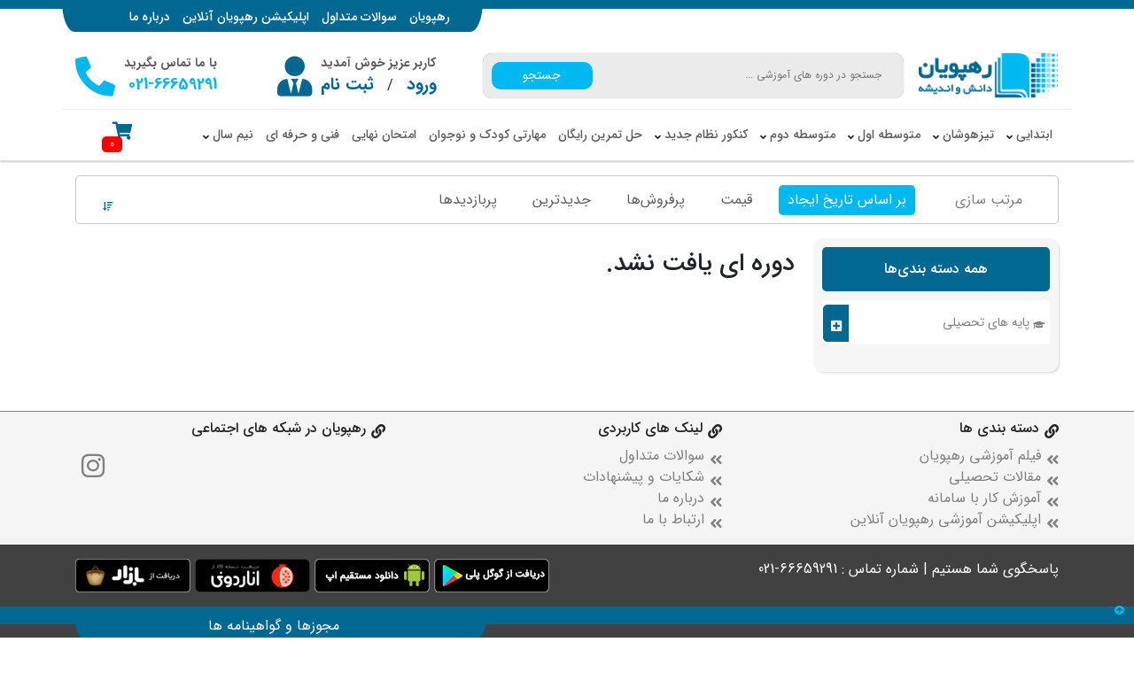

--- FILE ---
content_type: text/html; charset=UTF-8
request_url: https://online.rahpooyan.ir/course/category/1933/courses/tiz9?enrollment_id=6&sort_by=created_at&page=8
body_size: 11672
content:
<!DOCTYPE html>
<html lang="en">

<head>
    <meta charset="utf-8"><meta http-equiv="X-UA-Compatible" content="IE=edge,chrome=1"><meta name="viewport" content="width=device-width, initial-scale=1">
<link rel="icon" href="/storage/www/settings/core/instance/favicon.png?v=2.0">
<meta name="keywords" content="">
<meta name="description" content="رهپویان دانش و اندیشه خلاق کار خود را از سال 1387 با تولید نرم‌افزارهای آموزشی آغاز کرد. این فعالیت ادامه داشت تا زمانی که با مشاهده خلاء محتوای غنی آموزشی برآن شدیم به منظور تولید چنین محتوایی اقدام کنیم.
در این خصوص عوامل متعددی دخیل بود که در زیر به برخی از آن‌ها اشاره کرده‌ایم:
1.تغییرات کتاب‌های درسی از سال 1387 تا اکنون
2.عدم توزیع مناسب امکانات آموزشی در سراسر کشور
3.عدم آشنایی پدر و مادرها با محتوای کتاب درسی
4.تغییر ذائقه‌ دانش‌آموازن دهه‌ 90 و تمایل ایشان به مشاهده‌ محتوای بصری
5.بروز و ظهور پدیده‌ای به نام هوشمند‌سازی مدارس کشور
6.توسعه خدمات زیر ساخت و دسترسی همگان به اینترنت پرسرعت و …
دلایل مذکور ما را به سمتی سوق داد که تمام توان خود را به کار بگیریم و برای تعمیق بخشیدن و کمک به یادگیری مفاهیم کتاب‌های درسی (از اول دبستان تا دوازدهم) محتوای چندرسانه‌ای و با کیفیت تولید کنیم.
رهپویان در سال 1395 در قالب یک استارتاپ آموزشی فعالیت خود را گسترده تر کرد. تلاش ما در این سالها بر طراحی، توسعه و تولید سامانه آنلاین مدیریت یادگیری با ویژگی‌ها و قابلیت های فنی در طراز جهانی و با نگاه به نیاز بومی بخش آموزش کشور متمرکز بوده است. این سامانه هم اکنون به عنوان سرویس‌دهنده ابری خدمات آموزش آنلاین در کشور به بیش از 20 نهاد و ارگان دولتی و خصوصی بر بستر وب سایت و اپلیکیشن آموزشی آنلاین خدمت‌رسانی می‌کند.

موسسه فرهنگی رهپویان دانش و اندیشه، با اخذ مجوز نشر دیجیتال از وزارت فرهنگ و ارشاد اسلامی علاوه بر ارائه خدمات در بخش زیر ساخت فنی آموزش الکترونیکی، به عنوان تولید کننده و برگزار کننده دوره های آموزشی آنلاین تا کنون به حدود یک میلیون کاربر در بخش خصوصی ودولتی خدمات آموزشی ارائه نموده است. رهپویان در 3 سال گذشته بیش از 10 میلیون نفر/ساعت آموزش ضمن خدمت سازمانی را به شیوه الکترونیکی برای بخش دولتی برگزار کرده است. فرایاد همچنین طراحی و راه‌اندازی تعدادی از سامانه‌های جامع تحت وب کشور را بر عهده داشته و برای بعضی از مهمترین مراکز آموزشی کشور سامانه های اختصاصی آموزش آنلاین شامل وب سایت و اپلیکیشن اختصاصی راه اندازی کرده است.
موسسه رهپویان دانش و اندیشه،ناشر برتر دیجیتال کشور در 3 سال متوالی و مورد تایید دفتر انتشارات و فناوری آموزشی وزارت آموزش و پرورش شماره 811  990631-990126 است.">
<meta name="author" content="Rahpooyan">
<meta name="s-num" content="-">

<meta property="og:image" content="">
<meta name="product_id" content="">
<meta name="product_name" content="">
<meta name="product_price" content="">
<meta name="product_old_price" content="">
<meta name="availability" content="">

<title>online لیست دوره‌ها سامانه مدیریت یادگیری - - رهپویان دانش و اندیشه آنلاین</title>
<link media="all" type="text/css" rel="stylesheet" href="https://online.rahpooyan.ir/themes/default-v2/assets/plugins/sweetalert/sweetalert2.min.css?v=8.20220814.6.css">
<link media="all" type="text/css" rel="stylesheet" href="https://online.rahpooyan.ir/themes/default-v2/assets/plugins/bootstrap/css/bootstrap.min.css?v=8.20220814.6.css">
<link media="all" type="text/css" rel="stylesheet" href="https://online.rahpooyan.ir/themes/default-v2/assets/plugins/fontawesome/css/all.css?v=8.20220814.6.css">
<link media="all" type="text/css" rel="stylesheet" href="https://online.rahpooyan.ir/themes/default-v2/assets/plugins/iransanse/fontiran.css?v=8.20220814.6.css">
<link media="all" type="text/css" rel="stylesheet" href="https://online.rahpooyan.ir/themes/default-v2/assets/plugins/swiper/swiper-bundle.min.css?v=8.20220814.6.css">
<link media="all" type="text/css" rel="stylesheet" href="https://online.rahpooyan.ir/themes/default-v2/assets/css/style.css?v=8.20220814.6v1.css">
<script src="https://online.rahpooyan.ir/themes/default-v2/assets/plugins/jquery-3.4.1.min.js?v=8.20220814.6"></script>
<script src="https://online.rahpooyan.ir/themes/default-v2/assets/plugins/jquery.simple.timer.js?v=8.20220814.6"></script>
<script src="https://online.rahpooyan.ir/themes/default-v2/assets/plugins/bootstrap/js/bootstrap.bundle.min.js?v=8.20220814.6"></script>
<script src="https://online.rahpooyan.ir/themes/default-v2/assets/plugins/swiper/swiper-bundle.min.js?v=8.20220814.6"></script>
<script src="https://online.rahpooyan.ir/themes/default-v2/assets/plugins/popper.min.js?v=8.20220814.6"></script>
<meta name="google-site-verification" content="VU1nJ2CcvtJj0nZ63_74XGYg8Y29yqD_6S74WCeS6wQ" />
<!-- Google Tag Manager --> 
<script>(function(w,d,s,l,i){w[l]=w[l]||[];w[l].push({'gtm.start': 
new Date().getTime(),event:'gtm.js'});var f=d.getElementsByTagName(s)[0], 
j=d.createElement(s),dl=l!='dataLayer'?'&l='+l:'';j.async=true;j.src= 
'https://www.googletagmanager.com/gtm.js?id='+i+dl;f.parentNode.insertBefore(j,f); 
})(window,document,'script','dataLayer','GTM-P32LM9P5');</script> 
<!-- End Google Tag Manager -->
<style>
	.remove-li-padding{
    	padding:5px !important;
        text-align: center;
        font-size: 94% !important;
        font-weight: bold !important;
    }
@media screen and (max-width: 992px) {
.basket-cart .basket{display:none !important;}} 


.nav-cat-menu{
top:10px;
}
.top-menu-text-color{
color:white !important;}
    #course_enrollment_list{
        display:none;
    }
.top-menu-category{
margin-top:-9px;
    
}
.level11{
margin: 0 7px 0 7px !important;
}
.top-top-menu{
border-bottom-right-radius: 80px 200px !important;
    border-bottom-left-radius: 80px 200px !important;
}
.bl1, .bl2 {
    display: none;
}

  @media screen and (max-width: 992px) {
    .top-menu-block {
      display:none;
    }
}
    </style>
<script>
$(function() {
  $("a[href='https://online.rahpooyan.ir/course/category/1545/courses/final-%20exzam']").attr('href', 'https://online.rahpooyan.ir/core/page/show/final-exam');
});
</script>    <link rel="canonical" href="https://online.rahpooyan.ir/course/category/1933/courses/tiz9">
</head>

<body>
<header class="container-fluid header p-0 isShow">
    <hr class="top-line">
                                        <div class="container" style="padding:0;margin-bottom: 45px;"><div class="col-lg-6 col-xl-5   top-menu-block top-top-menu" style="height: 35px;float: left;background-color:var(--brand-color-1);margin-top: -9px;">

                            <div class="col-11 menu-md">
    <nav class="top-menu-category">
        <ul class="">
                            <li class="level1 ">
    <a class="top-menu-text-color"
       href="https://online.rahpooyan.ir">
        رهپویان
    </a>
    </li>                            <li class="level1 ">
    <a class="top-menu-text-color"
       href="https://online.rahpooyan.ir/core/page/show/%D8%B3%D9%88%D8%A7%D9%84%D8%A7%D8%AA-%D9%85%D8%AA%D8%AF%D8%A7%D9%88%D9%84">
        سوالات متداول
    </a>
    </li>                            <li class="level1 ">
    <a class="top-menu-text-color"
       href="https://online.rahpooyan.ir/core/page/show/application">
        اپلیکیشن رهپویان آنلاین
    </a>
    </li>                            <li class="level1 ">
    <a class="top-menu-text-color"
       href="https://online.rahpooyan.ir/core/page/show/%D8%AF%D8%B1%D8%A8%D8%A7%D8%B1%D9%87-%D9%85%D8%A7">
        درباره ما
    </a>
    </li>                    </ul>
    </nav>
</div>
<div class="mobile-menu">
    <a class="menu-icon"> <i class="fas fa-bars"></i></a>
</div>

                            </div></div>
                            <div class="container header-top"><div class="row align-items-center">

                            <div class="col-lg-2 col-12 text-center logo">
            <a href="https://online.rahpooyan.ir">
                        <img src="/storage/www/settings/core/instance/logo.png" alt="logo"
                 class="instance-logo nocss"/>
                    </a>
    </div>

                            <div class="col-lg-5 col-md-6 col-6 search">
    <form class=" row" method="get"
          action="/course/search">
        <input type="text" name="search"
               class="col-lg-9 col-12"
               placeholder="جستجو در دوره های آموزشی ..."/>
        <button type="submit" class="col-3">
            جستجو        </button>
    </form>
    <a class="mobile-search">
        <i class="fas fa-search"></i>
    </a>
</div>

                            <div class="modal fade bg_blc" id="userModal" role="dialog">
    <div class="modal-dialog ">
        <!-- Modal content-->
        <div class="modal-content PageModalBox   col-12">
            ﻿<div class="user-form-style row" style="margin-top: -24px">
    <div class="col-12 col-sm-6 login-form">
        <div class="row">
            <div class="container-fluid floatright bg_1">
    <div class="container">
                                                                <script type="text/javascript">
        $(function(){
            $(document).on('click','a.close' ,function (e) {
                e.preventDefault();
                $(this).parent().remove();
                return false;
            });
        });
    </script>
</div>
</div>        </div>
        <div class="modal-body">
            <div class="auth-form-width">
                <form id="signin" action="https://online.rahpooyan.ir/user/login" class="form-signin" method="post">
                    <input type="hidden" name="_token" value="bIBjRu3FTdTZmF2eoRthFtplCR4EKDsf5OLdVWC6">
                    <div class=" form-group form-md-line-input "  >
                                <input class="form-control" name="referer" type="hidden" value="https://online.rahpooyan.ir/course/category/1933/courses/tiz9">
                                                </div>

                    <h4 class="modal-title">ورود به بخش کاربری</h4>
                    <div class="form-group ">
                        <label for="connector" class="col-md-4 control-label DisplayNone "
                        >ایمیل یا شماره همراه </label>
                        <div class="modal-body">
                            <p>
                                <input id="Text3" type="text" class="form-control txtSize13" id="connector"
                                       name="connector"
                                       value=""
                                       placeholder="ایمیل یا شماره همراه" required/>
                                                            </p>
                            <p>
                                <label for="password"
                                       class="col-md-4 control-label DisplayNone">رمز عبور </label>
                                <input class="form-control txtSize13" type="password" id="inputPassword" name="password"
                                       class="form-control txtSize13" placeholder="رمز عبور"
                                       required></p>
                            <div class="form-group">
                                                            </div>
                            <p>
                                <input type="checkbox" id="remember" name="remember" class="pull-right mrg_left_10 "
                                       value="1" >
                                <label for="remember"
                                       class="control-label pull-right   txtSize13">مرا به خاطر بسپار </label>
                            </p>
                            <button class="form-control btn btn-info brd_rad"
                                    type="submit">ورود به بخش کاربری</button>
                            <span class="_linkup">
				     <a class="forgot" href="https://online.rahpooyan.ir/user/forgot"> فراموشی رمز عبور </a>
                                                            <br/>
                                    <a href="https://online.rahpooyan.ir/user/register?referer=https%3A%2F%2Fonline.rahpooyan.ir%2Fcourse%2Fcategory%2F1933%2Fcourses%2Ftiz9">ثبت نام در سایت                            </a>
                                                   </span><br>
                            <a class="gotofirstpage" href="/">
                                بازگشت به صفحه اصلی                            </a>
                        </div>
                    </div>

                </form>
            </div>
        </div>
    </div>
    <div class="col-12 col-sm-6 RedBG">
        <img src="/storage/www/settings/core/instance/logo_login.png"
             class="Login_logo"/>
    </div>
</div>
        </div>
        <div class="modal-content PageModalBox-Footer col-12">
            <div class="  _powered _powered_nobord">
                <div class="text-center">
                    سامانه مدیریت یادگیری -
                </div>
            </div>
        </div>
    </div>
</div>
<div class="col-lg-3 col-md-6 col-6 login">
    <div class="link">
        <div class="welcome">کاربر عزیز خوش آمدید</div>
        <div class="login-button">
            <a href="#" data-toggle="modal" data-target="#userModal">ورود</a>
            &nbsp; / &nbsp;
            <a href="/user/register">ثبت نام</a>
        </div>
    </div>
    <div class="icon">
        <i class="fas fa-user-tie"></i>
    </div>
    <a class="mobile-login">
        <i class="fas fa-user-tie"></i>
    </a>
    <div class="mobile-login-transition">
        <a href="/user/login" class="pri-btn">ورود به سایت</a>
        <br>
        <a href="/user/register" class="sec-btn">عضویت در سایت</a>
    </div>
</div>
<div class="col-lg-2 col-md-6 col-6 contact-header">
    <div class="text">
        <p class="title">با ما تماس بگیرید</p>
        <p class="phone">021-66659291</p>
    </div>
    <div class="icon">
        <i class="fas fa-phone fa-flip-horizontal"></i>
    </div>
</div>


















                            </div></div>
                            <div class="container mt-2" style="
    padding-top: 10px;
    border-top: 1px solid #ededed;
    margin-top: 5px;
"><div class="row"><style> 
.level1 {
margin: 0 7px 0 7px !important;
} 
</style>

                            <style> 
.level1 {
margin: 0 7px 0 7px !important;
} 
.fa, .fas{
    font-size: 11px;
    vertical-align: middle;
    padding-top: 3px;
}
</style>
<div class="col-11 menu-md">
    <nav class="top-menu-category">
        <ul class="">
                            <li class="level1">
    <a class="" href="https://online.rahpooyan.ir/course/category/12/courses/e_1">
        ابتدایی
    </a>
            <i class="fas fa-angle-down submenu-d"></i>
        <a class="mobile">
            <i id="menu-mobile-drop-down-12" class="fas fa-plus mobile2"></i></a>
        <ul class="submenu">
                            <li class="level2">
    <a class="" href="https://online.rahpooyan.ir/course/category/13/courses/e-1">
        اول
    </a>
    </li>                            <li class="level2">
    <a class="" href="https://online.rahpooyan.ir/course/category/16/courses/e-2">
        دوم
    </a>
    </li>                            <li class="level2">
    <a class="" href="https://online.rahpooyan.ir/course/category/17/courses/e-3">
        سوم
    </a>
    </li>                            <li class="level2">
    <a class="" href="https://online.rahpooyan.ir/course/category/18/courses/e-4">
        چهارم
    </a>
    </li>                            <li class="level2">
    <a class="" href="https://online.rahpooyan.ir/course/category/19/courses/e-5">
        پنجم
    </a>
    </li>                            <li class="level2">
    <a class="" href="https://online.rahpooyan.ir/course/category/20/courses/e-6">
        ششم
    </a>
    </li>                    </ul>
    </li>                            <li class="level1">
    <a class="" href="https://online.rahpooyan.ir/course/category/1931/courses/tizhoshan">
        تیزهوشان
    </a>
            <i class="fas fa-angle-down submenu-d"></i>
        <a class="mobile">
            <i id="menu-mobile-drop-down-1931" class="fas fa-plus mobile2"></i></a>
        <ul class="submenu">
                            <li class="level2">
    <a class="" href="https://online.rahpooyan.ir/course/category/1932/courses/tiz6">
        تیزهوشان ششم
    </a>
    </li>                            <li class="level2">
    <a class="" href="https://online.rahpooyan.ir/course/category/1933/courses/tiz9">
        تیزهوشان نهم
    </a>
    </li>                    </ul>
    </li>                            <li class="level1">
    <a class="" href="https://online.rahpooyan.ir/course/category/14/courses/m-1">
        متوسطه اول
    </a>
            <i class="fas fa-angle-down submenu-d"></i>
        <a class="mobile">
            <i id="menu-mobile-drop-down-14" class="fas fa-plus mobile2"></i></a>
        <ul class="submenu">
                            <li class="level2">
    <a class="" href="https://online.rahpooyan.ir/course/category/15/courses/m-1-7">
        هفتم
    </a>
    </li>                            <li class="level2">
    <a class="" href="https://online.rahpooyan.ir/course/category/21/courses/m-1-8">
        هشتم
    </a>
    </li>                            <li class="level2">
    <a class="" href="https://online.rahpooyan.ir/course/category/22/courses/m-1-9">
        نهم
    </a>
    </li>                    </ul>
    </li>                            <li class="level1">
    <a class="" href="https://online.rahpooyan.ir/course/category/23/courses/m-2">
        متوسطه دوم
    </a>
            <i class="fas fa-angle-down submenu-d"></i>
        <a class="mobile">
            <i id="menu-mobile-drop-down-23" class="fas fa-plus mobile2"></i></a>
        <ul class="submenu">
                            <li class="level2">
    <a class="" href="https://online.rahpooyan.ir/course/category/24/courses/m-2-10">
        دهم
    </a>
            <i class="fas fa-angle-down submenu-d"></i>
        <a class="mobile">
            <i id="menu-mobile-drop-down-24" class="fas fa-plus mobile2"></i></a>
        <ul class="submenu">
                            <li class="level3">
    <a class="" href="https://online.rahpooyan.ir/course/category/416/courses/3">
        دهم انسانی
    </a>
    </li>                            <li class="level3">
    <a class="" href="https://online.rahpooyan.ir/course/category/398/courses/1">
        دهم ریاضی
    </a>
    </li>                            <li class="level3">
    <a class="" href="https://online.rahpooyan.ir/course/category/401/courses/2">
        دهم تجربی
    </a>
    </li>                    </ul>
    </li>                            <li class="level2">
    <a class="" href="https://online.rahpooyan.ir/course/category/26/courses/m-d-11">
        یازدهم
    </a>
            <i class="fas fa-angle-down submenu-d"></i>
        <a class="mobile">
            <i id="menu-mobile-drop-down-26" class="fas fa-plus mobile2"></i></a>
        <ul class="submenu">
                            <li class="level3">
    <a class="" href="https://online.rahpooyan.ir/course/category/404/courses/1">
        یازدهم ریاضی
    </a>
    </li>                            <li class="level3">
    <a class="" href="https://online.rahpooyan.ir/course/category/407/courses/2">
        یازدهم تجربی
    </a>
    </li>                            <li class="level3">
    <a class="" href="https://online.rahpooyan.ir/course/category/419/courses/3">
        یازدهم انسانی
    </a>
    </li>                    </ul>
    </li>                            <li class="level2">
    <a class="" href="https://online.rahpooyan.ir/course/category/27/courses/m-d-12">
        دوازدهم
    </a>
            <i class="fas fa-angle-down submenu-d"></i>
        <a class="mobile">
            <i id="menu-mobile-drop-down-27" class="fas fa-plus mobile2"></i></a>
        <ul class="submenu">
                            <li class="level3">
    <a class="" href="https://online.rahpooyan.ir/course/category/410/courses/1">
        دوازدهم ریاضی
    </a>
    </li>                            <li class="level3">
    <a class="" href="https://online.rahpooyan.ir/course/category/413/courses/2">
        دوازدهم تجربی
    </a>
    </li>                            <li class="level3">
    <a class="" href="https://online.rahpooyan.ir/course/category/450/courses/3">
        دوازدهم انسانی
    </a>
    </li>                    </ul>
    </li>                    </ul>
    </li>                            <li class="level1">
    <a class="" href="https://online.rahpooyan.ir/course/category/42/courses/konkor">
        کنکور نظام جدید
    </a>
            <i class="fas fa-angle-down submenu-d"></i>
        <a class="mobile">
            <i id="menu-mobile-drop-down-42" class="fas fa-plus mobile2"></i></a>
        <ul class="submenu">
                            <li class="level2">
    <a class="" href="https://online.rahpooyan.ir/course/category/453/courses/1">
        کنکور ریاضی
    </a>
    </li>                            <li class="level2">
    <a class="" href="https://online.rahpooyan.ir/course/category/455/courses/2">
        کنکور تجربی
    </a>
    </li>                    </ul>
    </li>                            <li class="level1">
    <a class="" href="https://online.rahpooyan.ir/course/category/1064/courses/hal">
        حل تمرین رایگان
    </a>
    </li>                            <li class="level1">
    <a class="" href="https://online.rahpooyan.ir/course/category/1510/courses/m-12">
        مهارتی کودک و نوجوان
    </a>
    </li>                            <li class="level1">
    <a class="" href="https://online.rahpooyan.ir/course/category/1545/courses/final-%20exzam">
        امتحان نهایی
    </a>
    </li>                            <li class="level1">
    <a class="" href="https://online.rahpooyan.ir/course/category/1611/courses/fani">
        فنی و حرفه ای
    </a>
    </li>                            <li class="level1">
    <a class="" href="https://online.rahpooyan.ir/course/category/1795/courses/nimsal">
        نیم سال
    </a>
            <i class="fas fa-angle-down submenu-d"></i>
        <a class="mobile">
            <i id="menu-mobile-drop-down-1795" class="fas fa-plus mobile2"></i></a>
        <ul class="submenu">
                            <li class="level2">
    <a class="" href="https://online.rahpooyan.ir/course/category/1925/courses/nimsal1">
        نیم سال اول
    </a>
            <i class="fas fa-angle-down submenu-d"></i>
        <a class="mobile">
            <i id="menu-mobile-drop-down-1925" class="fas fa-plus mobile2"></i></a>
        <ul class="submenu">
                            <li class="level3">
    <a class="" href="https://online.rahpooyan.ir/course/category/1806/courses/dabestan">
        دبستان
    </a>
    </li>                            <li class="level3">
    <a class="" href="https://online.rahpooyan.ir/course/category/1807/courses/motevasete">
        متوسطه1و2
    </a>
    </li>                            <li class="level3">
    <a class="" href="https://online.rahpooyan.ir/course/category/1808/courses/konkor">
        کنکور
    </a>
    </li>                    </ul>
    </li>                            <li class="level2">
    <a class="" href="https://online.rahpooyan.ir/course/category/1923/courses/nimsale2">
        نیم سال دوم
    </a>
            <i class="fas fa-angle-down submenu-d"></i>
        <a class="mobile">
            <i id="menu-mobile-drop-down-1923" class="fas fa-plus mobile2"></i></a>
        <ul class="submenu">
                            <li class="level3">
    <a class="" href="https://online.rahpooyan.ir/course/category/1924/courses/dabestan2">
        دبستان
    </a>
    </li>                            <li class="level3">
    <a class="" href="https://online.rahpooyan.ir/course/category/1929/courses/motevaseteh1,2">
        متوسطه1و2
    </a>
    </li>                            <li class="level3">
    <a class="" href="https://online.rahpooyan.ir/course/category/1930/courses/konkor">
        کنکور
    </a>
    </li>                    </ul>
    </li>                    </ul>
    </li>                    </ul>
    </nav>
</div>
<div class="mobile-menu">
    <a class="menu-icon"> <i class="fas fa-bars"></i></a>
</div>

                            <div class="col-1 basket-cart">
    <a href="https://online.rahpooyan.ir/sale/cart" class="basket">
        <i class="fas fa-shopping-cart"></i>
            <span class="basket-counter"> 0</span>
    </a>
    <a href="https://online.rahpooyan.ir/sale/cart" class="mobile-basket">
        <i class="fas fa-shopping-cart"></i>
    </a>
</div>

                            </div>
</div>
                                                                                                            </header>


    <div class="container-fluid mt-3 rounded">
        <div class="container">
                                                                        <script type="text/javascript">
                $(function () {
                    $(document).on('click', 'a.close', function (e) {
                        e.preventDefault();
                        $(this).parent().remove();
                        return false;
                    });
                });
            </script>
        </div>
    </div>
    <div class="container ">
    <div class="col-md-12 filter-style my-3" id="sort_section">
    <ul class="mysort">
        <li> <label for="label_name_group" class="">مرتب سازی</label>
        </li>
                    <li>
                <a class="_item_sort item_active"
                   href="?sort_by=created_at&enrollment_id=6&page=8&category_id=1933">
                    بر اساس تاریخ ایجاد
                </a>
            </li>
                    <li>
                <a class="_item_sort "
                   href="?sort_by=price&enrollment_id=6&page=8&category_id=1933">
                    قیمت
                </a>
            </li>
                    <li>
                <a class="_item_sort "
                   href="?sort_by=sales&enrollment_id=6&page=8&category_id=1933">
                    پرفروش‌ها
                </a>
            </li>
                    <li>
                <a class="_item_sort "
                   href="?sort_by=updated_at&enrollment_id=6&page=8&category_id=1933">
                    جدیدترین
                </a>
            </li>
                    <li>
                <a class="_item_sort "
                   href="?sort_by=view_count&enrollment_id=6&page=8&category_id=1933">
                    پربازدید‌ها
                </a>
            </li>
                                            <a class="_item_sort_dir"
                   href="?dir=asc&enrollment_id=6&sort_by=created_at&page=8&category_id=1933">
                    <i class="fas fa-sort-amount-down"></i>
                </a>
                        </ul>
</div>
</div>
<div class="container mb-4">
    <div class="row no-gutters w-100">
        <div class="col-md-3 col-12">
            <div class="col-md-12 filter-style" id="course_categories_list">
    <ul class="">
        <li class="_item_category_dept_0">
            <a class="_item_category cat_mainLink"
               href="https://online.rahpooyan.ir/course/category/0/courses/%D9%87%D9%85%D9%87-%D8%AF%D8%B3%D8%AA%D9%87-%D8%A8%D9%86%D8%AF%DB%8C%E2%80%8C%D9%87%D8%A7?enrollment_id=6&sort_by=created_at&page=8">
                همه دسته بندی‌ها
            </a>
            <div class="sidenav">
                                    <div class="BoxerM">
        <a href="https://www.online.rahpooyan.ir/course/category/1/courses/k-12?enrollment_id=6&sort_by=created_at&page=8"
           class="AClass_Link">
            <i class="fa fa-graduation-cap"></i> پایه های تحصیلی </a>
        <button class="dropdown-btn">
            <i class="fa fa-plus-square floatright"></i>
        </button>
        <div class="dropdown-container">
                            <div class="BoxerM">
        <a href="https://www.online.rahpooyan.ir/course/category/12/courses/e_1?enrollment_id=6&sort_by=created_at&page=8"
           class="AClass_Link">
            <i class="fa fa-graduation-cap"></i> ابتدایی </a>
        <button class="dropdown-btn">
            <i class="fa fa-plus-square floatright"></i>
        </button>
        <div class="dropdown-container">
                            <div class="BoxerM">
        <a href="https://www.online.rahpooyan.ir/course/category/13/courses/e-1?enrollment_id=6&sort_by=created_at&page=8"
           class="AClass_Link">
            <i class="fa fa-angle-left"></i> اول
        </a>
    </div>

 

                            <div class="BoxerM">
        <a href="https://www.online.rahpooyan.ir/course/category/16/courses/e-2?enrollment_id=6&sort_by=created_at&page=8"
           class="AClass_Link">
            <i class="fa fa-angle-left"></i> دوم
        </a>
    </div>

 

                            <div class="BoxerM">
        <a href="https://www.online.rahpooyan.ir/course/category/17/courses/e-3?enrollment_id=6&sort_by=created_at&page=8"
           class="AClass_Link">
            <i class="fa fa-angle-left"></i> سوم
        </a>
    </div>

 

                            <div class="BoxerM">
        <a href="https://www.online.rahpooyan.ir/course/category/18/courses/e-4?enrollment_id=6&sort_by=created_at&page=8"
           class="AClass_Link">
            <i class="fa fa-angle-left"></i> چهارم
        </a>
    </div>

 

                            <div class="BoxerM">
        <a href="https://www.online.rahpooyan.ir/course/category/19/courses/e-5?enrollment_id=6&sort_by=created_at&page=8"
           class="AClass_Link">
            <i class="fa fa-angle-left"></i> پنجم
        </a>
    </div>

 

                            <div class="BoxerM">
        <a href="https://www.online.rahpooyan.ir/course/category/20/courses/e-6?enrollment_id=6&sort_by=created_at&page=8"
           class="AClass_Link">
            <i class="fa fa-angle-left"></i> ششم
        </a>
    </div>

 

                    </div>
    </div>

 

                            <div class="BoxerM">
        <a href="https://www.online.rahpooyan.ir/course/category/1931/courses/tizhoshan?enrollment_id=6&sort_by=created_at&page=8"
           class="AClass_Link">
            <i class="fa fa-graduation-cap"></i> تیزهوشان </a>
        <button class="dropdown-btn">
            <i class="fa fa-plus-square floatright"></i>
        </button>
        <div class="dropdown-container">
                            <div class="BoxerM">
        <a href="https://www.online.rahpooyan.ir/course/category/1932/courses/tiz6?enrollment_id=6&sort_by=created_at&page=8"
           class="AClass_Link">
            <i class="fa fa-graduation-cap"></i> تیزهوشان ششم
        </a>
    </div>

 

                            <div class="BoxerM">
        <a href="https://www.online.rahpooyan.ir/course/category/1933/courses/tiz9?enrollment_id=6&sort_by=created_at&page=8"
           class="AClass_Link">
            <i class="fa fa-graduation-cap"></i> تیزهوشان نهم
        </a>
    </div>

 

                    </div>
    </div>

 

                            <div class="BoxerM">
        <a href="https://www.online.rahpooyan.ir/course/category/14/courses/m-1?enrollment_id=6&sort_by=created_at&page=8"
           class="AClass_Link">
            <i class="fa fa-graduation-cap"></i> متوسطه اول </a>
        <button class="dropdown-btn">
            <i class="fa fa-plus-square floatright"></i>
        </button>
        <div class="dropdown-container">
                            <div class="BoxerM">
        <a href="https://www.online.rahpooyan.ir/course/category/15/courses/m-1-7?enrollment_id=6&sort_by=created_at&page=8"
           class="AClass_Link">
            <i class="fa fa-angle-left"></i> هفتم
        </a>
    </div>

 

                            <div class="BoxerM">
        <a href="https://www.online.rahpooyan.ir/course/category/21/courses/m-1-8?enrollment_id=6&sort_by=created_at&page=8"
           class="AClass_Link">
            <i class="fa fa-angle-left"></i> هشتم
        </a>
    </div>

 

                            <div class="BoxerM">
        <a href="https://www.online.rahpooyan.ir/course/category/22/courses/m-1-9?enrollment_id=6&sort_by=created_at&page=8"
           class="AClass_Link">
            <i class="fa fa-angle-left"></i> نهم
        </a>
    </div>

 

                    </div>
    </div>

 

                            <div class="BoxerM">
        <a href="https://www.online.rahpooyan.ir/course/category/23/courses/m-2?enrollment_id=6&sort_by=created_at&page=8"
           class="AClass_Link">
            <i class="fa fa-graduation-cap"></i> متوسطه دوم </a>
        <button class="dropdown-btn">
            <i class="fa fa-plus-square floatright"></i>
        </button>
        <div class="dropdown-container">
                            <div class="BoxerM">
        <a href="https://www.online.rahpooyan.ir/course/category/24/courses/m-2-10?enrollment_id=6&sort_by=created_at&page=8"
           class="AClass_Link">
            <i class="fa fa-angle-left"></i> دهم </a>
        <button class="dropdown-btn">
            <i class="fa fa-plus-square floatright"></i>
        </button>
        <div class="dropdown-container">
                            <div class="BoxerM">
        <a href="https://www.online.rahpooyan.ir/course/category/416/courses/3?enrollment_id=6&sort_by=created_at&page=8"
           class="AClass_Link">
            <i class="fa fa-graduation-cap"></i> دهم انسانی
        </a>
    </div>

 

                            <div class="BoxerM">
        <a href="https://www.online.rahpooyan.ir/course/category/398/courses/1?enrollment_id=6&sort_by=created_at&page=8"
           class="AClass_Link">
            <i class="fa fa-graduation-cap"></i> دهم ریاضی
        </a>
    </div>

 

                            <div class="BoxerM">
        <a href="https://www.online.rahpooyan.ir/course/category/401/courses/2?enrollment_id=6&sort_by=created_at&page=8"
           class="AClass_Link">
            <i class="fa fa-graduation-cap"></i> دهم تجربی
        </a>
    </div>

 

                    </div>
    </div>

 

                            <div class="BoxerM">
        <a href="https://www.online.rahpooyan.ir/course/category/26/courses/m-d-11?enrollment_id=6&sort_by=created_at&page=8"
           class="AClass_Link">
            <i class="fa fa-angle-left"></i> یازدهم </a>
        <button class="dropdown-btn">
            <i class="fa fa-plus-square floatright"></i>
        </button>
        <div class="dropdown-container">
                            <div class="BoxerM">
        <a href="https://www.online.rahpooyan.ir/course/category/404/courses/1?enrollment_id=6&sort_by=created_at&page=8"
           class="AClass_Link">
            <i class="fa fa-graduation-cap"></i> یازدهم ریاضی
        </a>
    </div>

 

                            <div class="BoxerM">
        <a href="https://www.online.rahpooyan.ir/course/category/407/courses/2?enrollment_id=6&sort_by=created_at&page=8"
           class="AClass_Link">
            <i class="fa fa-graduation-cap"></i> یازدهم تجربی
        </a>
    </div>

 

                            <div class="BoxerM">
        <a href="https://www.online.rahpooyan.ir/course/category/419/courses/3?enrollment_id=6&sort_by=created_at&page=8"
           class="AClass_Link">
            <i class="fa fa-graduation-cap"></i> یازدهم انسانی
        </a>
    </div>

 

                    </div>
    </div>

 

                            <div class="BoxerM">
        <a href="https://www.online.rahpooyan.ir/course/category/27/courses/m-d-12?enrollment_id=6&sort_by=created_at&page=8"
           class="AClass_Link">
            <i class="fa fa-angle-left"></i> دوازدهم </a>
        <button class="dropdown-btn">
            <i class="fa fa-plus-square floatright"></i>
        </button>
        <div class="dropdown-container">
                            <div class="BoxerM">
        <a href="https://www.online.rahpooyan.ir/course/category/410/courses/1?enrollment_id=6&sort_by=created_at&page=8"
           class="AClass_Link">
            <i class="fa fa-graduation-cap"></i> دوازدهم ریاضی
        </a>
    </div>

 

                            <div class="BoxerM">
        <a href="https://www.online.rahpooyan.ir/course/category/413/courses/2?enrollment_id=6&sort_by=created_at&page=8"
           class="AClass_Link">
            <i class="fa fa-graduation-cap"></i> دوازدهم تجربی
        </a>
    </div>

 

                            <div class="BoxerM">
        <a href="https://www.online.rahpooyan.ir/course/category/450/courses/3?enrollment_id=6&sort_by=created_at&page=8"
           class="AClass_Link">
            <i class="fa fa-graduation-cap"></i> دوازدهم انسانی
        </a>
    </div>

 

                    </div>
    </div>

 

                    </div>
    </div>

 

                            <div class="BoxerM">
        <a href="https://www.online.rahpooyan.ir/course/category/42/courses/konkor?enrollment_id=6&sort_by=created_at&page=8"
           class="AClass_Link">
            <i class="fa fa-graduation-cap"></i> کنکور نظام جدید </a>
        <button class="dropdown-btn">
            <i class="fa fa-plus-square floatright"></i>
        </button>
        <div class="dropdown-container">
                            <div class="BoxerM">
        <a href="https://www.online.rahpooyan.ir/course/category/453/courses/1?enrollment_id=6&sort_by=created_at&page=8"
           class="AClass_Link">
            <i class="fa fa-graduation-cap"></i> کنکور ریاضی
        </a>
    </div>

 

                            <div class="BoxerM">
        <a href="https://www.online.rahpooyan.ir/course/category/455/courses/2?enrollment_id=6&sort_by=created_at&page=8"
           class="AClass_Link">
            <i class="fa fa-graduation-cap"></i> کنکور تجربی
        </a>
    </div>

 

                    </div>
    </div>

 

                            <div class="BoxerM">
        <a href="https://www.online.rahpooyan.ir/course/category/1064/courses/hal?enrollment_id=6&sort_by=created_at&page=8"
           class="AClass_Link">
            <i class="fa fa-cubes"></i> حل تمرین رایگان
        </a>
    </div>

 

                            <div class="BoxerM">
        <a href="https://www.online.rahpooyan.ir/course/category/1510/courses/m-12?enrollment_id=6&sort_by=created_at&page=8"
           class="AClass_Link">
            <i class="fa fa-graduation-cap"></i> مهارتی کودک و نوجوان
        </a>
    </div>

 

                            <div class="BoxerM">
        <a href="https://www.online.rahpooyan.ir/course/category/1545/courses/final-%20exzam?enrollment_id=6&sort_by=created_at&page=8"
           class="AClass_Link">
            <i class="fa fa-graduation-cap"></i> امتحان نهایی
        </a>
    </div>

 

                            <div class="BoxerM">
        <a href="https://www.online.rahpooyan.ir/course/category/1611/courses/fani?enrollment_id=6&sort_by=created_at&page=8"
           class="AClass_Link">
            <i class="fa fa-graduation-cap"></i> فنی و حرفه ای
        </a>
    </div>

 

                            <div class="BoxerM">
        <a href="https://www.online.rahpooyan.ir/course/category/1795/courses/nimsal?enrollment_id=6&sort_by=created_at&page=8"
           class="AClass_Link">
            <i class="fa fa-graduation-cap"></i> نیم سال </a>
        <button class="dropdown-btn">
            <i class="fa fa-plus-square floatright"></i>
        </button>
        <div class="dropdown-container">
                            <div class="BoxerM">
        <a href="https://www.online.rahpooyan.ir/course/category/1925/courses/nimsal1?enrollment_id=6&sort_by=created_at&page=8"
           class="AClass_Link">
            <i class="fa fa-graduation-cap"></i> نیم سال اول </a>
        <button class="dropdown-btn">
            <i class="fa fa-plus-square floatright"></i>
        </button>
        <div class="dropdown-container">
                            <div class="BoxerM">
        <a href="https://www.online.rahpooyan.ir/course/category/1806/courses/dabestan?enrollment_id=6&sort_by=created_at&page=8"
           class="AClass_Link">
            <i class="fa fa-graduation-cap"></i> دبستان
        </a>
    </div>

 

                            <div class="BoxerM">
        <a href="https://www.online.rahpooyan.ir/course/category/1807/courses/motevasete?enrollment_id=6&sort_by=created_at&page=8"
           class="AClass_Link">
            <i class="fa fa-graduation-cap"></i> متوسطه1و2
        </a>
    </div>

 

                            <div class="BoxerM">
        <a href="https://www.online.rahpooyan.ir/course/category/1808/courses/konkor?enrollment_id=6&sort_by=created_at&page=8"
           class="AClass_Link">
            <i class="fa fa-graduation-cap"></i> کنکور
        </a>
    </div>

 

                    </div>
    </div>

 

                            <div class="BoxerM">
        <a href="https://www.online.rahpooyan.ir/course/category/1923/courses/nimsale2?enrollment_id=6&sort_by=created_at&page=8"
           class="AClass_Link">
            <i class="fa fa-graduation-cap"></i> نیم سال دوم </a>
        <button class="dropdown-btn">
            <i class="fa fa-plus-square floatright"></i>
        </button>
        <div class="dropdown-container">
                            <div class="BoxerM">
        <a href="https://www.online.rahpooyan.ir/course/category/1924/courses/dabestan2?enrollment_id=6&sort_by=created_at&page=8"
           class="AClass_Link">
            <i class="fa fa-graduation-cap"></i> دبستان
        </a>
    </div>

 

                            <div class="BoxerM">
        <a href="https://www.online.rahpooyan.ir/course/category/1929/courses/motevaseteh1,2?enrollment_id=6&sort_by=created_at&page=8"
           class="AClass_Link">
            <i class="fa fa-graduation-cap"></i> متوسطه1و2
        </a>
    </div>

 

                            <div class="BoxerM">
        <a href="https://www.online.rahpooyan.ir/course/category/1930/courses/konkor?enrollment_id=6&sort_by=created_at&page=8"
           class="AClass_Link">
            <i class="fa fa-graduation-cap"></i> کنکور
        </a>
    </div>

 

                    </div>
    </div>

 

                    </div>
    </div>

 

                    </div>
    </div>

 

                            </div>
        </li>
    </ul>
</div>
            <div class="col-md-12 _filter" id="course_enrollment_list">
    <div class=" _iconToper">
        <i class="fas fa-tag"></i>
    </div> <label for="label_name_group" class="">بر اساس هزینه</label>
    <ul class="">
        <li class="">
            <a class="_item_category cat_mainLink"
               href="?enrollment_id=0&sort_by=created_at&page=8">
                همه موارد
            </a>
            <ul>
                                    <li class="">
    <a class="_item_enrollmentactive "
       href="?enrollment_id=1&sort_by=created_at&page=8">
        رایگان
    </a>
</li>
                                    <li class="">
    <a class="_item_enrollmentactive "
       href="?enrollment_id=2&sort_by=created_at&page=8">
        با هزینه
    </a>
</li>
                                    <li class="">
    <a class="_item_enrollmentactive active"
       href="?enrollment_id=6&sort_by=created_at&page=8">
        متن
    </a>
</li>
                                    <li class="">
    <a class="_item_enrollmentactive "
       href="?enrollment_id=9&sort_by=created_at&page=8">
        محصول فیزیکی
    </a>
</li>
                                    <li class="">
    <a class="_item_enrollmentactive "
       href="?enrollment_id=11&sort_by=created_at&page=8">
        گروهی
    </a>
</li>
                            </ul>
        </li>
    </ul>
</div>
        </div>
        <div class="col-md-9 col-12 course-list" id="courses-list">
                            <div class="alert" role="alert">
    <h3>
        دوره ای یافت نشد.    </h3>
</div>                    </div>
    </div>
</div>
<script>
    /* Loop through all dropdown buttons to toggle between hiding and showing its dropdown content - This allows the user to have multiple dropdowns without any conflict */
    var dropdown = document.getElementsByClassName("dropdown-btn");
    var i;
    for (i = 0; i < dropdown.length; i++) {
        dropdown[i].addEventListener("click", function () {
            this.classList.toggle("active");
            var dropdownContent = this.nextElementSibling;
            if (dropdownContent.style.display === "block") {
                dropdownContent.style.display = "none";
            } else {
                dropdownContent.style.display = "block";
            }
        });
    }
</script>
	
<footer class="container-fluid pt-2" style="background-color: #F5F5F5;  border-top: 1px solid gray;">
<style type="text/css">.fac {
    
                    font-size: 16px;
                    padding-left: 6px;
                    padding-top: 6px;
                }
    
                .faa {
                    padding: 0 7px;
                    color: gray;
                }
    
                .social-icons {
                    font-size: 30px;
    
                }
    
    
                .footer-links-item:hover {
                    background-color: rgba(207, 199, 199, 0.562);
                    list-style: none;
                }
                .enamad {
                    background-color: white;
                    align-items: center;
                    justify-content: center;
                    border-radius: 10px;
                    padding: 10px 19px;
                }
    
                .enamadss img {
                    /* width: 100%; */
                    height: 140 px;
                    vertical-align: middle;
                    border-style: none;
                }
    
                .enamadss {
                    border-radius: 10 px !important;
                    display: block;
                    background: white;
                    padding: 5 px 0 px;}
</style>
<div class="row " style="background-color: #F5F5F5;">
<div class="container">
<div class="row">
<div class="col-sm col-md footer-links-container">
<h6 class="footer-links-title"><i class="fac fa fa-link"></i>دسته بندی ها</h6>

<ul class="pr-0" style="list-style: none;">
	<li class="footer-links-item" style="list-style: none;"><a href="https://online.rahpooyan.ir/course/category/1/courses/k-12" style="color: gray;"><i class="fac fa fa-angle-double-left"></i>فیلم آموزشی رهپویان</a></li>
	<li class="footer-links-item" style="list-style: none;"><a href="https://online.rahpooyan.ir/blog" style="color: gray;"><i class="fac fa fa-angle-double-left"></i>مقالات تحصیلی</a></li>
	<li class="footer-links-item" style="list-style: none;"><a href="https://online.rahpooyan.ir/blog/view/248" style="color: gray;"><i class="fac fa fa-angle-double-left"></i>آموزش کار با سامانه</a></li>
	<li class="footer-links-item" style="list-style: none;"><a href="https://online.rahpooyan.ir/core/page/show/application" style="color: gray;"><i class="fac fa fa-angle-double-left"></i>اپلیکیشن آموزشی رهپویان آنلاین</a></li>
</ul>
</div>

<div class="col-sm col-md">
<h6><i class="fac fa fa-link"></i>لینک های کاربردی</h6>

<ul class="pr-0" style="list-style: none;" ul="">
	<li class="footer-links-item" style="list-style: none;"><a href="https://online.rahpooyan.ir/core/page/show/%D8%B3%D9%88%D8%A7%D9%84%D8%A7%D8%AA-%D9%85%D8%AA%D8%AF%D8%A7%D9%88%D9%84" style="color: gray;"><i class="fac fa fa-angle-double-left"></i>سوالات متداول</a></li>
	<li class="footer-links-item" style="list-style: none;"><a href="https://online.rahpooyan.ir/core/page/show/Complaints" style="color: gray;"><i class="fac fa fa-angle-double-left"></i>شکایات و پیشنهادات</a></li>
	<li class="footer-links-item" style="list-style: none;"><a href="https://online.rahpooyan.ir/core/page/show/%D8%AF%D8%B1%D8%A8%D8%A7%D8%B1%D9%87-%D9%85%D8%A7" style="color: gray;"><i class="fac fa fa-angle-double-left"></i>درباره ما</a></li>
	<li class="footer-links-item" style="list-style: none;"><a href="https://online.rahpooyan.ir/core/page/show/%D8%A7%D8%B1%D8%AA%D8%A8%D8%A7%D8%B7-%D8%A8%D8%A7-%D9%85%D8%A7" style="color: gray;"><i class="fac fa fa-angle-double-left"></i>ارتباط با ما</a></li>
</ul>
</div>

<div class="col-sm col-md">
<h6><i class="fac fa fa-link"></i>رهپویان در شبکه های اجتماعی</h6>

<div class="social-icons float-left pt-1"><a class="faa " href="https://www.instagram.com/rahpooyanir/"><i class="fab fa-instagram"></i></a></div>
</div>
</div>
</div>
</div>

<div class="row pb-3" style="background-color: #414141;">
<div class="container pb-3 text-white" style="height: auto;">
<div class="clearfix">
<div><span class="float-right pt-3">پاسخگوی شما هستیم | شماره تماس : 66659291-021</span></div>

<div id="dlink"><span class="float-left pt-3"><a href="https://play.google.com/store/apps/details?id=ir.rahpooyan.online"><img src="/storage/www/Compress/google_3e55fd1d5f5cf1d100796766a74c85de.png" /> </a> <a href="https://online.rahpooyan.ir/storage/www/app/mobile/apk/Rahpooyan.apk"> <img src="/storage/www/Compress/Direct_dd4db6efd5ea71393dfd48482b99b17b.png" /> </a> <a href="https://anardoni.com/ios/app/S5qOL5Mqj?lng=fa"> <img src="/storage/www/Compress/resized-anardoni.png" /> </a> <a href="https://cafebazaar.ir/app/ir.rahpooyan.online"> <img src="/storage/www/Compress/bazar-resized.png" /> </a> </span></div>
</div>
</div>

<div class="position-relative" style="width: 100%; height: 20px; background-color: var(--brand-color-1);">
<div class="container ">
<div class="col-xl-5 col-lg-5 float-left pl-0 d-md-none b4-hidd d-none d-lg-block" style="width: 100%; height: 40px; border-bottom-left-radius: 20px; border-bottom-right-radius: 20px; background-color: var(--brand-color-1);text-align: center;">
<p style="padding-top: 10px;color: white;">مجوزها و گواهینامه ها</p>
</div>
</div>
</div>

<div class="container text-white">
<div class="row align-content-center" style=" background-color: #414141; padding-top: 30px;">
<div class="col-sm-7 col-12 justify-content-center">
<h6>درباره ما</h6>

<p style="text-align: justify;">موسسه فرهنگی رهپویان دانش و اندیشه خلاق در سال 1387 با هدف تولید نرم افزارهای آموزشی کار خود را آغاز کرد. در ادامه با مشاهده خلاء آموزشی این مجموعه به شکل مصمم تری در راستای تولید محتوای غنی آموزشی دیجیتال گام برداشت. <a href="/core/page/show/درباره-ما" style="color: #3ec5c0;">مطاله بیشتر</a></p>
</div>
<style type="text/css">.enamad {
    
                                background-color: white;
                                width: fit-content;
                                display: flex;
                                align-items: center;
                                justify-content: center;
                                border-radius: 10px;
    
                            }
    
                            .enamad img {
                                cursor: pointer;
                            }
</style>
<div class="col-xl-5 col-lg-5 col-md-5  d-flex justify-content-center pt-1">
<div class="enamad"><!--
    <img src="/storage/demo/Demo/enamd.jpg" />
    --><a href="https://trustseal.enamad.ir/?id=179206&Code=NMpG5AvmwInVgFg5QkYc" referrerpolicy="origin" target="_blank"><img alt="" id="NMpG5AvmwInVgFg5QkYc" referrerpolicy="origin" src="https://Trustseal.eNamad.ir/logo.aspx?id=179206&Code=NMpG5AvmwInVgFg5QkYc" style="cursor:pointer" /></a></div>
</div>
</div>
</div>
</div>

<div class="row text-white" style="background-color:var(--brand-color-1); height: auto;">
<div class="container pl-0"><span class="float-left">© 2020 lms.rahpooyan.ir </span> <span class="float-right"> کلیه حقوق این سایت متعلق به موسسه رهپویان دانش و اندیشه خلاق می‌باشد.</span></div>
</div>
<!---start GOFTINO code---><script type="text/javascript">
          !function(){var a=window,d=document;function g(){var g=d.createElement("script"),s="https://www.goftino.com/widget/TT4ruy",l=localStorage.getItem("goftino");g.type="text/javascript",g.async=!0,g.src=l?s+"?o="+l:s;d.getElementsByTagName("head")[0].appendChild(g);}"complete"===d.readyState?g():a.attachEvent?a.attachEvent("onload",g):a.addEventListener("load",g,!1);}();
       </script><!---end GOFTINO code---></footer>


                                                            
    

<script src="https://online.rahpooyan.ir/themes/default-v2/assets/plugins/sweetalert/sweetalert2.min.js?v=8.20220814.6"></script>
<script src="https://online.rahpooyan.ir/themes/default-v2/assets/js/my.js?v=8.20220814.6"></script>
<script src="https://online.rahpooyan.ir/themes/default-v2/assets/js/dojo.js?v=8.20220814.6"></script>
<script src="https://online.rahpooyan.ir/themes/default-v2/assets/js/countdown.js?v=8.20220814.6"></script>

<div class="position-fixed scroll-top d-flex flex-column" style="bottom: 20px; right: 5px">
    <button class="btn-scroll-top">
        <i class="fas fa-arrow-circle-up fa-2x"></i>
    </button>
</div>

</body>
</html>


--- FILE ---
content_type: text/css
request_url: https://online.rahpooyan.ir/themes/default-v2/assets/plugins/iransanse/fontiran.css?v=8.20220814.6.css
body_size: 2949
content:

@font-face {
    font-family: myfont;
    font-style: normal;
    font-weight: 900;
    src: url('eot/IRANSansWeb(FaNum)_Black.eot');
    src: url('eot/IRANSansWeb(FaNum)_Black.eot?#iefix') format('embedded-opentype'), /* IE6-8 */
    url('woff2/IRANSansWeb(FaNum)_Black.woff2') format('woff2'), /* FF39+,Chrome36+, Opera24+*/
    url('woff/IRANSansWeb(FaNum)_Black.woff') format('woff'), /* FF3.6+, IE9, Chrome6+, Saf5.1+*/
    url('ttf/IRANSansWeb(FaNum)_Black.ttf') format('truetype');
}
@font-face {
    font-family: myfont;
    font-style: normal;
    font-weight: bold;
    src: url('eot/IRANSansWeb(FaNum)_Bold.eot');
    src: url('eot/IRANSansWeb(FaNum)_Bold.eot?#iefix') format('embedded-opentype'), /* IE6-8 */
    url('woff2/IRANSansWeb(FaNum)_Bold.woff2') format('woff2'), /* FF39+,Chrome36+, Opera24+*/
    url('woff/IRANSansWeb(FaNum)_Bold.woff') format('woff'), /* FF3.6+, IE9, Chrome6+, Saf5.1+*/
    url('ttf/IRANSansWeb(FaNum)_Bold.ttf') format('truetype');
}
@font-face {
    font-family: myfont;
    font-style: normal;
    font-weight: 500;
    src: url('eot/IRANSansWeb(FaNum)_Medium.eot');
    src: url('eot/IRANSansWeb(FaNum)_Medium.eot?#iefix') format('embedded-opentype'), /* IE6-8 */
    url('woff2/IRANSansWeb(FaNum)_Medium.woff2') format('woff2'), /* FF39+,Chrome36+, Opera24+*/
    url('woff/IRANSansWeb(FaNum)_Medium.woff') format('woff'), /* FF3.6+, IE9, Chrome6+, Saf5.1+*/
    url('ttf/IRANSansWeb(FaNum)_Medium.ttf') format('truetype');
}
@font-face {
    font-family: myfont;
    font-style: normal;
    font-weight: 300;
    src: url('eot/IRANSansWeb(FaNum)_Light.eot');
    src: url('eot/IRANSansWeb(FaNum)_Light.eot?#iefix') format('embedded-opentype'), /* IE6-8 */
    url('woff2/IRANSansWeb(FaNum)_Light.woff2') format('woff2'), /* FF39+,Chrome36+, Opera24+*/
    url('woff/IRANSansWeb(FaNum)_Light.woff') format('woff'), /* FF3.6+, IE9, Chrome6+, Saf5.1+*/
    url('ttf/IRANSansWeb(FaNum)_Light.ttf') format('truetype');
}
@font-face {
    font-family: myfont;
    font-style: normal;
    font-weight: 200;
    src: url('eot/IRANSansWeb(FaNum)_UltraLight.eot');
    src: url('eot/IRANSansWeb(FaNum)_UltraLight.eot?#iefix') format('embedded-opentype'), /* IE6-8 */
    url('woff2/IRANSansWeb(FaNum)_UltraLight.woff2') format('woff2'), /* FF39+,Chrome36+, Opera24+*/
    url('woff/IRANSansWeb(FaNum)_UltraLight.woff') format('woff'), /* FF3.6+, IE9, Chrome6+, Saf5.1+*/
    url('ttf/IRANSansWeb(FaNum)_UltraLight.ttf') format('truetype');
}
@font-face {
    font-family: myfont;
    font-style: normal;
    font-weight: normal;
    src: url('eot/IRANSansWeb(FaNum).eot');
    src: url('eot/IRANSansWeb(FaNum).eot?#iefix') format('embedded-opentype'), /* IE6-8 */
    url('woff2/IRANSansWeb(FaNum).woff2') format('woff2'), /* FF39+,Chrome36+, Opera24+*/
    url('woff/IRANSansWeb(FaNum).woff') format('woff'), /* FF3.6+, IE9, Chrome6+, Saf5.1+*/
    url('ttf/IRANSansWeb(FaNum).ttf') format('truetype');
}


--- FILE ---
content_type: text/css
request_url: https://online.rahpooyan.ir/themes/default-v2/assets/css/style.css?v=8.20220814.6v1.css
body_size: 221227
content:
:root {
    --brand-color-1: #006891;
    --brand-color-2: #00b9f1;
}

html {
    scroll-behavior: smooth;
}

.brand-color-1 {
    color: var(--brand-color-1);
}

.brand-color-2 {
    color: var(--brand-color-2);
}

.rahpooyan-blue-1 {
    color: var(--brand-color-1);
}

.rahpooyan-blue-2 {
    color: var(--brand-color-2);
}

::selection {
    background-color: var(--brand-color-1);
    color: #ffffff;
}

::-webkit-scrollbar-track {
    background: #ccc;
}

::-webkit-scrollbar {
    width: 6px;
    background: #f5f5f5;
}

::-webkit-scrollbar-thumb {
    background: var(--brand-color-2);
}

::-webkit-scrollbar-thumb:hover {
    background: var(--brand-color-1);
}

:root, * {
    scrollbar-width: thin;
    scrollbar-color: #999 #666;
}

body {
    direction: rtl;
    text-align: right;
    font-family: myfont, sans-serif !important;
}

button:focus, input:focus {
    outline: none;
}

a {
    text-decoration: none;
    transition: all 0.3s ease-in-out;
    color: var(--brand-color-1);
}

a {
    font-family: myfont, serif !important;
}

a:hover {
    color: var(--brand-color-2);
    text-decoration: none;
}

.top-line {
    border-top: 10px solid var(--brand-color-1);
    padding: 0;
    margin: 0;
}


.logo .instance-logo {
    width: 100%;
}

@media (max-width: 992px) {
    .logo .instance-logo {
        width: 110px;
    }
}

@media (max-width: 992px) {
    .top-menu {
        display: none;
    }
}

.top-menu ul {
    list-style: none;
    display: flex;
    padding: 5px 19px;
    margin: -5px 0 0;
    background-color: var(--brand-color-1);
    justify-content: flex-end;
    width: max-content;
    float: left;
    border-bottom-right-radius: 50px 100px !important;
    border-bottom-left-radius: 50px 100px !important;
}

.top-menu ul li {
    margin-right: 10px;
}

.top-menu ul li a {
    color: #fff;
    font-size: 14px;
}

.help-block {
    background-color: #4b658417;
    display: flex;
    font-size: 13px;
    padding: 2px 17px;
    border-radius: 0 0 0.25rem 0.25rem;
    margin-top: -2px;
    z-index: -1;
    color: #4b6584;
}

.user-block {
    background-color: #f1f3f5;
    display: flex;
    font-size: 17px;
    padding: 2px 17px;
    border-radius: 0.25rem 0.25rem 0 0;
    margin-bottom: -2px;
    z-index: -1;
    color: #727577;
}

header {
    position: relative;
    border-bottom: 1px solid #e0e0e0;
    box-shadow: 0 1px 2px 0 #00000038;
    transition: all 0.5s ease-in-out;
}

header .header-top {
    margin-top: 10px !important;
}

@media (max-width: 992px) {
    header {
        position: sticky;
        top: 0;
        z-index: 1000;
        background-color: white;
    }
}

@media (max-width: 992px) {
    .isShow {
        opacity: 1;
        -webkit-transform: translate(0, 0);
        -moz-transform: translate(0, 0);
        -ms-transform: translate(0, 0);
        -o-transform: translate(0, 0);
    }

    .isHide {
        opacity: 0;
        -webkit-transform: translate(0, -78px);
        -moz-transform: translate(0, -78px);
        -ms-transform: translate(0, -78px);
        -o-transform: translate(0, -78px);
    }
}

.pri-btn, ._save {
    margin-bottom: 5px;
    border-radius: 50px;
    font-weight: bold;
    font-size: 14px;
    padding: 0.3em 1em;
    background-color: var(--brand-color-1);
    border: 2px solid var(--brand-color-1);
    color: #fff !important;
    display: inline-flex;
    justify-content: center;
    align-items: center;
    cursor: pointer;
    transition: all 0.5s ease-in-out;
}

.pri-btn i, .pri-btn svg, ._save i, ._save svg {
    margin-left: 5px;
    font-size: 20px;
    margin-right: 5px;
}

.pri-btn:hover, ._save:hover {
    background-color: transparent;
    color: var(--brand-color-1) !important;
}

.sec-btn, ._cancel, .btn-danger {
    margin-bottom: 5px;
    font-weight: bold;
    border-radius: 50px;
    font-size: 14px;
    padding: 0.3em 1em;
    background-color: var(--brand-color-2);
    border: 2px solid var(--brand-color-2);
    color: #fff;
    display: inline-flex;
    justify-content: center;
    align-items: center;
    cursor: pointer;
    transition: all 0.5s ease-in-out;
}

.sec-btn i, .sec-btn svg, ._cancel i, ._cancel svg, .btn-danger i, .btn-danger svg {
    margin-left: 5px;
    font-size: 20px;
    margin-right: 5px;
}

.sec-btn:hover, ._cancel:hover, .btn-danger:hover {
    background-color: transparent;
    color: var(--brand-color-2);
    border: 2px solid var(--brand-color-2);
}

.thr-btn, .btn-primary {
    margin-bottom: 5px;
    font-weight: bold;
    border-radius: 50px;
    font-size: 14px;
    padding: 0.3em 1em;
    background-color: var(--brand-color-1);
    border: 2px solid var(--brand-color-1);
    color: #fff;
    display: inline-flex;
    justify-content: center;
    align-items: center;
    cursor: pointer;
    transition: all 0.5s ease-in-out;
}

.thr-btn i, .thr-btn svg, .btn-primary i, .btn-primary svg {
    margin-left: 5px;
    font-size: 20px;
    margin-right: 5px;
}

.thr-btn:hover, .btn-primary:hover {
    background-color: transparent;
    color: var(--brand-color-1);
    border: 2px solid var(--brand-color-1);
}

@media (max-width: 700px) {
    .pri-btn, .sec-btn, .thr-btn {
        font-size: 13px;
        margin-bottom: 5px;
    }
}

@media (max-width: 992px) {
    .search {
        position: absolute;
        top: 0;
        right: 0;
    }
}

.search form {
    background-color: #ebebeb;
    box-shadow: 0 0 1px 0 rgba(0, 0, 0, 0.39);
    padding: 10px;
    border-radius: 10px;
    transition: top 0.3s ease-in-out;
}

@media (max-width: 992px) {
    .search form {
        position: fixed;
        border-radius: 0;
        background-color: #fff;
        width: 100%;
        z-index: 6;
        height: 72px;
        border: none;
        box-shadow: none;
        top: -300px;
    }
}

.search form input {
    border: none;
    background-color: #ebebeb;
    font-size: 12px;
}

.search form input:focus {
    outline-color: #ebebeb;
}

.search form button {
    background-color: var(--brand-color-2);
    border: none;
    color: #fff;
    border-radius: 10px;
    padding: 5px 15px;
    font-size: 14px;
}

.search form button:hover {
    color: var(--brand-color-1);
}

@media (max-width: 990px) {
    .search form button {
        font-size: 11px;
        display: none;
    }
}

.search .mobile-search {
    display: none;
    position: absolute;
    top: 15px;
    right: 51px;
    width: 35px;
    border: 1px solid #ebebeb;
    border-radius: 5px;
    height: 35px;
    line-height: 35px;
    text-align: center;
    color: #212529;
}

@media (max-width: 992px) {
    .search .mobile-search {
        display: block;
    }
}

.open {
    top: 10px !important;
    border-bottom: 1px solid #e0e0e0 !important;
    box-shadow: 0 2px 8px 0 #00000038 !important;
}

.login {
    display: flex;
    justify-content: center;
}

@media (max-width: 992px) {
    .login {
        margin-top: 15px;
        position: absolute;
        top: 0;
        left: 0;
    }
}

.login .link {
    text-align: center;
}

@media (max-width: 992px) {
    .login .link {
        display: none;
    }
}

.login .link .welcome {
    font-size: 14px;
    font-weight: 700;
    color: #5d5d5d;
}

@media (max-width: 1200px) {
    .login .link .welcome {
        font-size: 12px;
    }
}

.login .link .login-button a {
    color: var(--brand-color-1);
    font-size: 19px;
    font-weight: 600;
}

@media (max-width: 1200px) {
    .login .link .login-button a {
        font-size: 15px;
    }
}

.login .link .login-button a:hover {
    color: var(--brand-color-2);
}

@media (max-width: 992px) {
    .login .icon {
        display: none;
    }
}

.login .icon i, .login .icon svg {
    font-size: 45px;
    color: var(--brand-color-1);
    margin-right: 10px;
}

@media (max-width: 1200px) {
    .login .icon i, .login .icon svg {
        font-size: 35px;
    }
}

.login .mobile-login {
    display: none;
    position: absolute;
    top: 0;
    left: 9px;
    width: 35px;
    border: 1px solid #ebebeb;
    border-radius: 5px;
    height: 35px;
    line-height: 35px;
    text-align: center;
    color: #5d5d5d;
    z-index: 2;
}

@media (max-width: 992px) {
    .login .mobile-login {
        display: block;
    }
}

.login .mobile-login-transition {
    position: fixed;
    background-color: #fff;
    width: 70%;
    transform: scale(0, 1);
    opacity: 0;
    top: 0;
    left: 0;
    height: 100vh;
    text-align: center;
    padding-top: 70px;
    border-right: 2px solid var(--brand-color-1) fa;
    box-shadow: 6px 1px 7px 0 #5d5d5d7a;
    z-index: 10;
    transition: all 0.3s ease-in-out;
}

.login .mobile-login-transition a {
    width: 220px;
    margin-bottom: 10px;
}

.open4 {
    transform: scale(1, 1) !important;
    opacity: 1 !important;
}

@media (max-width: 992px) {
    .after-login {
        margin-top: 15px;
        position: absolute;
        top: 0;
        left: 0;
    }
}

.after-login .avatar {
    display: flex;
    align-items: center;
    justify-content: start;
    background-color: #fff;
    padding: 7px;
    border-radius: 10px;
    z-index: 1000;
    border: 1px solid #eee;
    box-shadow: 0 0 2px #dadada;
    position: relative;
}

@media (max-width: 992px) {
    .after-login .avatar {
        display: none;
    }
}

.after-login .avatar:hover {
    border-radius: 10px 10px 0 0;
    background-color: #ebebeb;
}

.after-login .avatar:hover .user-menu {
    display: block;
}

.after-login .avatar .image img {
    width: 35px;
    height: 35px;
    border-radius: 50px;
}

.after-login .avatar .link {
    display: flex;
    align-items: center;
    justify-content: center;
    margin-right: 10px;
}

.after-login .avatar .link .welcome {
    color: #404040;
}

.after-login .avatar .icon {
    position: absolute;
    left: 30px;
    background-color: #fff;
    color: #5d5d5d;
    width: 20px;
    height: 20px;
    border-radius: 50px;
    display: flex;
    align-items: center;
    justify-content: center;
    border: 1px solid #5d5d5d;
    box-shadow: 0 0 1px #5d5d5d;
}

.after-login .avatar .user-menu {
    display: none;
    position: absolute;
    width: 100%;
    background-color: #ebebeb;
    top: -1px;
    z-index: -1;
    right: 0;
    padding: 10px;
    border-radius: 10px;
    border: 1px solid #e0e0e0;
    cursor: pointer;
}

.after-login .avatar .user-menu:hover {
    display: block;
}

.after-login .avatar .user-menu a {
    display: flex;
    align-items: center;
    justify-content: space-between;
    color: #5d5d5d;
    border: 1px solid #fff;
    border-radius: 10px;
    padding: 5px 10px;
    margin-bottom: 5px;
    background-color: #fff;
}

.after-login .mobile-login {
    display: none;
    position: absolute;
    top: 0;
    left: 9px;
    width: 35px;
    border: 1px solid #ebebeb;
    border-radius: 5px;
    height: 35px;
    line-height: 35px;
    text-align: center;
    color: #5d5d5d;
    z-index: 2;
}

@media (max-width: 992px) {
    .after-login .mobile-login {
        display: block;
    }
}

.after-login .mobile-login-transition {
    position: fixed;
    background-color: #fff;
    width: 70%;
    transform: scale(0, 1);
    opacity: 0;
    top: 0;
    left: 0;
    height: 100vh;
    text-align: center;
    padding-top: 70px;
    border-right: 2px solid var(--brand-color-1) fa;
    box-shadow: 6px 1px 7px 0 #5d5d5d7a;
    z-index: 10;
    transition: all 0.3s ease-in-out;
}

.after-login .mobile-login-transition a {
    width: 220px;
    margin-bottom: 10px;
}

.contact-header {
    display: flex;
    justify-content: center;
}

@media (max-width: 992px) {
    .contact-header {
        display: none;
    }
}

.contact-header .text .title {
    color: #5d5d5d;
    font-size: 14px;
    font-weight: 700;
    margin: 0;
}

@media (max-width: 1200px) {
    .contact-header .text .title {
        font-size: 11px;
    }
}

.contact-header .text .phone {
    color: var(--brand-color-2);
    font-size: 18px;
    font-weight: 700;
    margin: 0;
}

@media (max-width: 1200px) {
    .contact-header .text .phone {
        font-size: 15px;
    }
}

.contact-header .icon svg, .contact-header .icon i {
    color: var(--brand-color-2);
    font-size: 45px;
    margin-right: 10px;
}

@media (max-width: 1200px) {
    .contact-header .icon svg, .contact-header .icon i {
        font-size: 35px;
    }
}

.title-login {
    color: #5d5d5d;
    font-size: 14px;
    font-weight: 700;
    margin: 0;
}

.phone-login {
    color: var(--brand-color-2);
    font-size: 18px;
    font-weight: 700;
    margin: 0;
}

.userbox > svg, .userbox > i {
    color: var(--brand-color-2);
    font-size: 45px;
    margin-right: 10px;
}

.top-menu-user-login {
    margin-bottom: 10px;
}

.header-hr {
    border-top: 1px solid rgba(0, 0, 0, 0.03);
    margin: 10px;
}

@media (max-width: 992px) {
    .header-hr {
        margin-top: 7px;
        margin-bottom: 7px;
    }
}

.sidebar-sticky {
    position: sticky;
    top: 10px;
}

@media (max-width: 550px) {
    .form-actions .col-md-12 {
        flex-direction: column-reverse;
    }
}

.top-menu-category ul {
    list-style: none;
    display: flex;
    padding: 0;
    margin: 0;
}

.top-menu-category ul li {
    padding: 15px 0;
    position: relative;
    border-bottom: 2px solid transparent;
    transition: all 0.2s ease-in-out;
}

@media (max-width: 992px) {
    .top-menu-category ul li:hover {
        border-bottom: none;
        padding: 8px 15px;
    }
}

.top-menu-category ul li:hover > ul.submenu {
    display: block;
}

@media (max-width: 992px) {
    .top-menu-category ul li:hover > ul.submenu {
        display: none;
    }
}

.top-menu-category ul li a {
    font-size: 14px;
    color: #5d5d5d;
}

.top-menu-category ul li a:hover {
    color: var(--brand-color-1);
}

.top-menu-category ul li .mobile2 {
    display: none;
}

@media (max-width: 992px) {
    .top-menu-category ul li .mobile2 {
        display: block;
    }
}

.top-menu-category ul li ul.submenu {
    display: none;
    z-index: 2;
    top: 51px;
    right: 0;
    width: max-content;
    min-width: 200px;
    position: absolute;
    background-color: #fff;
    box-shadow: 0 2px 6px 0 rgba(0, 0, 0, 0.18);
}

@media (max-width: 992px) {
    .top-menu-category ul li ul.submenu {
        transition: all 0.3s ease-in-out;
    }
}

.top-menu-category ul li ul.submenu li {
    padding: 8px;
    margin: 0 10px;
    border: 0;
    position: relative;
    transition: 500ms;
}

.top-menu-category ul li ul.submenu li:hover {
    color: var(--brand-color-2);
}

.top-menu-category ul li ul.submenu li a:hover {
    color: var(--brand-color-1);
}

@media screen and (min-width: 992px) {
    .top-menu-category ul li ul.submenu li:hover > ul.submenu {
        display: block;
        top: 0;
    }
}

.top-menu-category ul li ul.submenu li:hover ul.submenu {
    right: 100%;
}

@media screen and (max-width: 991px) {
    .top-menu-category ul li ul.submenu li:hover ul.submenu {
        right: 0;
    }
}

.top-menu-category ul li ul.submenu li:hover > svg, .top-menu-category ul li ul.submenu li i {
    transform: rotate(90deg);
}

.menu-md nav ul li .mobile .top-menu-category ul li ul.submenu li:after {
    content: "";
    right: -13px;
    top: 16px;
    display: block;
    width: 10px;
    height: 10px;
    border-radius: 50px;
    background-color: #e0e0e0;
    position: absolute;
    transition: all 0.2s ease-in-out;
}

.mobile-menu {
    display: none;
    position: absolute;
    top: 15px;
    right: 10px;
}

@media (max-width: 992px) {
    .mobile-menu {
        display: block;
    }
}

.mobile-menu .menu-icon {
    width: 35px;
    border: 1px solid #ebebeb;
    border-radius: 5px;
    height: 35px;
    display: block;
    text-align: center;
    line-height: 35px;
    z-index: 1;
}

.mobile-menu .menu-icon span {
    margin-right: 55px;
}

@media (max-width: 992px) {
    .menu-md {
        padding-top: 50px;
        max-width: 70%;
        width: 100% !important;
        background-color: white;
        position: fixed;
        top: 0;
        right: -74%;
        height: 100vh;
        z-index: 10;
        border-left: 2px solid var(--brand-color-1) fa;
        box-shadow: -6px 1px 7px 0 #5d5d5d7a;
        transition: right 0.3s ease-in-out;
    }

    .menu-md nav ul {
        display: block;
    }

    .menu-md nav ul li {
        padding: 8px 15px;
    }

    .menu-md nav ul li:after {
        content: "";
        position: absolute;
        left: 0;
        bottom: 0;
        width: 95%;
        height: 2px;
        background-color: #f7f7f7;
        display: inline-block;
    }

    .menu-md nav ul li .submenu-d {
        display: none;
    }

    .menu-md nav ul li:hover > ul.submenu {
        height: max-content;
    }

    .menu-md nav ul li a svg, .menu-md nav ul li a i {
        display: none;
    }

    .menu-md nav ul li .mobile {
        display: block;
        position: absolute;
        left: 0;
        top: 7px;
        font-size: 15px;
        cursor: pointer;
    }

    .menu-md nav ul li .mobile:hover > .submenu {
        display: block;
    }

    .menu-md nav ul li .rotate {
        transition: all 2s linear;
    }

    .menu-md nav ul li .rotate.down {
        transform: rotate(180deg);
    }

    .menu-md nav ul li ul.submenu {
        display: none;
        top: 5px !important;
        right: 0;
        min-width: 100%;
        position: relative;
        background-color: #f7f7f7;
        box-shadow: none !important;
        height: 0;
        transition: all 0.3s ease-in-out;
    }

    .menu-md nav ul li ul.submenu li {
        padding: 8px;
        margin: 0 15px;
        position: relative;
    }
}

.open1 {
    right: 0;
}

.open2 {
    display: block !important;
    height: 100% !important;
}

@media (max-width: 992px) {
    .mobile-height-0 {
        height: 0 !important;
    }
}

@media (max-width: 992px) {
    .basket-cart {
        position: absolute;
        top: 15px;
        left: 45px;
    }
}


@media (max-width: 992px) {
    .basket-cart .basket {
        display: none;
    }
}

.basket-cart .basket i, .basket-cart .basket svg {
    font-size: 20px;
}

basket-cart .basket {
    display: inline-block;
    text-align: center;
    vertical-align: middle;
}
/*.basket-cart .basket:hover {*/
/*    color: #5d5d5d;*/
/*    text-shadow: none;*/
/*    border: 1px solid var(--brand-color-1);*/
/*    box-shadow: 0 0 6px var(--brand-color-2) 7 a;*/
/*}*/

/*.basket-cart .basket:hover > .basket-counter {*/
/*    background-color: var(--brand-color-1);*/
/*}*/

.basket-cart .basket .basket-counter {
    position: absolute;
    top: 20px;
    left: 45px;
    font-size: 12px;
    background-color: red;
    padding: 0 9px;
    border-radius: 5px;
    color: #fff;
    transition: background-color 0.3s ease-in-out;
}

.basket-cart .mobile-basket {
    display: none;
    position: absolute;
    top: 0;
    left: 9px;
    width: 35px;
    border: 1px solid #ebebeb;
    border-radius: 5px;
    height: 35px;
    line-height: 35px;
    text-align: center;
    color: #212529;
    padding-right: 1px;
    z-index: 0;
}

@media (max-width: 992px) {
    .basket-cart .mobile-basket {
        display: block;
    }
}

@media (max-width: 770px) {
    .container-slider {
        padding: 0;
    }
}

@media (max-width: 770px) {
    .container-slider .container {
        padding: 0;
    }
}

.container-slider .container .slider-top {
    margin: 35px 0;
}

@media (max-width: 770px) {
    .container-slider .container .slider-top {
        margin: 0;
    }
}

.container-slider .container .slider-top .carousel-control-prev {
    opacity: 1;
    width: 0;
    left: 10px;
    cursor: pointer;
}

.container-slider .container .slider-top .carousel-control-prev:after {
    left: -15px;
    content: "";
    display: block;
    background-color: #ffffff;
    width: 30px;
    height: 56px;
    position: absolute;
    z-index: -1;
    border-radius: 0 5px 5px 0;
    border: 2px solid #fff;
    box-shadow: 3px 0 5px #2d2d2d36;
}

.container-slider .container .slider-top .carousel-control-prev svg, .container-slider .container .slider-top .carousel-control-prev i {
    color: #1f2831;
    font-size: 30px;
}

.container-slider .container .slider-top .carousel-control-next {
    opacity: 1;
    width: 0;
    right: 10px;
    cursor: pointer;
}

.container-slider .container .slider-top .carousel-control-next:after {
    right: -15px;
    content: "";
    display: block;
    background-color: #ffffff;
    width: 30px;
    height: 56px;
    position: absolute;
    z-index: -1;
    border-radius: 5px 0 0 5px;
    border: 2px solid #fff;
    box-shadow: -3px 0 5px #2d2d2d36;
}

.container-slider .container .slider-top .carousel-control-next svg, .container-slider .container .slider-top .carousel-control-next i {
    color: #1f2831;
    font-size: 30px;
}

.course-slider {
    margin: 100px 0;
    border-radius: 10px;
    border-top: 3px solid var(--brand-color-2);
    box-shadow: 0 0 2px 0 rgba(48, 48, 48, 0.38);
}

@media (max-width: 576px) {
    .course-slider {
        margin: 50px 0;
    }
}

.course-slider .course-slider-title {
    display: flex;
    justify-content: space-between;
    padding: 10px 30px;
    font-size: 18px;
    font-weight: 500;
    color: var(--brand-color-2);
    align-items: center;
}

@media (max-width: 576px) {
    .course-slider .course-slider-title {
        padding: 10px;
    }
}

@media (max-width: 576px) {
    .course-slider .course-slider-title span {
        font-size: 15px;
    }
}

.course-slider .course-slider-title span img {
    width: 30px;
    margin-left: 10px;
}

@media (max-width: 576px) {
    .course-slider .course-slider-title span img {
        width: 23px;
        margin-left: 5px;
    }
}

.course-slider .course-slider-title a {
    color: var(--brand-color-2);
}

@media (max-width: 576px) {
    .course-slider .course-slider-title a {
        font-size: 15px;
    }
}

.course-slider .course-slider-title a:hover {
    color: var(--brand-color-1);
}

.course-slider hr {
    width: 96%;
    margin-top: 2px;
    margin-bottom: 2px;
}

.course-slider .card {
    padding: 0;
    box-shadow: 0 0 6px 0 rgb(249 249 249);
    transition: all 0.4s ease-in-out;
}

.course-slider .card:hover {
    -ms-transform: translate(0px, -5px);
    -webkit-transform: translate(0px, -5px);
    transform: translate(0px, -5px);
    cursor: pointer;
    box-shadow: 0 3px 8px 1px #9f9f9f;
}

.course-slider .card:hover .sale {
    background-color: var(--brand-color-2);
    margin: -1px;
}

.course-slider .card:hover .sale a {
    color: #fff;
}

.course-slider .card .card-img-top {
    height: 143px !important;
}

.course-slider .card .card-body {
    padding: 0;
}

.course-slider .card .card-body .card-title {
    margin-bottom: 0;
    text-align: center;
    padding: 5px 10px;
    line-height: 19px;
    height: 55px;
    display: flex;
    align-items: center;
    overflow: hidden;
    justify-content: center;
}

.course-slider .card .card-body .card-title h5 {
    padding: 0;
    margin: 0;
    font-weight: 500;
    font-size: 15px;
    color: #000;
    line-height: 26px;
}

.course-slider .card .card-body .card-title h5 {
    font-family: myfont, serif;
}

.course-slider .card .card-body .card-info {
    height: 58px;
    margin-top: 5px;
    margin-bottom: 10px;
}

.course-slider .card .card-body .card-info .card-course-info {
    padding: 0;
    color: #000;
    display: flex;
    flex-direction: column;
    justify-content: center;
}

.course-slider .card .card-body .card-info .card-course-info .time {
    font-size: 11px;
    background-color: #f5f5f5;
    padding: 5px;
    text-align: center;
    margin-bottom: 3px;
    margin-right: 5px;
    border-right: 4px solid #5d5d5d;
}

.course-slider .card .card-body .card-info .card-course-info .teacher {
    font-size: 11px;
    background-color: #f5f5f5;
    padding: 5px;
    text-align: center;
    margin-bottom: 3px;
    margin-right: 5px;
    border-right: 4px solid var(--brand-color-2);
}

.course-slider .card .card-body .card-info .card-price {
    display: flex !important;
    flex-direction: column;
}

.course-slider .card .card-body .card-info .card-price .price {
    text-align: right;
    font-size: 28px;
    position: relative;
    color: var(--brand-color-2);
}

.course-slider .card .card-body .card-info .card-price .price .Currency {
    font-size: 11px;
    font-weight: 600;
    margin-right: 5px;
    color: #000;
}

.course-slider .card .card-body .card-info .card-price .price .cost-discount-slider {
    font-size: 15px;
    position: absolute;
    left: 5px;
    bottom: -5px;
    text-decoration: line-through;
}

.course-slider .card .card-body .card-info .card-price .dvd-icon i, .course-slider .card .card-body .card-info .card-price .dvd-icon svg {
    position: absolute;
    bottom: -36px;
    right: -89px;
    font-size: 18px;
    color: #000;
}

.course-slider .card .card-body .card-info .card-price .wrapper-discount-slider {
    text-align: center;
    background-color: var(--brand-color-2);
    color: #f5f5f5;
    font-weight: 600;
    text-decoration: line-through;
    padding: 0 2px;
    font-size: 13px;
    width: 100%;
}

.course-slider .card .card-body .card-info .card-price .cclose, .course-slider .card .card-body .card-info .card-price .cfree {
    text-align: right;
    position: relative;
    padding: 0;
    color: var(--brand-color-2);
    font-weight: 500;
}

.course-slider .card .sale {
    display: flex;
    justify-content: space-between;
    padding: 10px;
    background-color: #f5f5f5;
    color: #fff;
    transition: background-color 0.4s ease-in-out;
    margin: -1px;
}

.course-slider .card .sale a {
    color: #333;
    transition: color 0.4s ease-in-out;
}

.course-slider .card .sale .add-to-cart {
    display: flex;
    align-items: end;
}

.course-slider .card .sale .add-to-cart svg, .course-slider .card .sale .add-to-cart i {
    font-size: 18px;
    margin-left: 5px;
}

.main-price{
    text-decoration: line-through;
    color: red !important;
    text-align: center;
    display: block;
}

/*Slider*/
.swiper-button-prev {
    border-radius: 8px 0 0 8px;
    margin-right: -43px;
    right: 42px;
}

.swiper-button-next {
    border-radius: 0 8px 8px 0;
    margin-left: -10px;
    left: 0px;
}

.swiper-button-prev, .swiper-button-next {
    color: white;
    -webkit-box-shadow: 1.5px 0 4px 0 rgb(0 0 0 / 15%);
    box-shadow: -1.5px 0 4px 0 rgb(0 0 0 / 15%);
    width: 20px;
    height: 50px;
    position: absolute;
    --swiper-navigation-size: 20px;
    top: 50%;
    -webkit-transform: translateY(-50%);
    transform: translateY(-50%);
    background-color: var(--brand-color-2);
    background-image: unset;
}

.stat-counter {
    background-color: var(--brand-color-2);
    padding: 30px 0;
    box-shadow: 0 0 6px 0 var(--brand-color-1);
    margin: 50px 0;
}

.stat-counter .number {
    font-size: 60px;
    font-weight: 900;
    letter-spacing: -5px;
    color: #fff;
    text-shadow: 1px 4px 11px var(--brand-color-1);
    text-align: center;
}

@media (max-width: 1200px) {
    .stat-counter .number {
        font-size: 50px;
    }
}

@media (max-width: 990px) {
    .stat-counter .number {
        font-size: 60px;
    }
}

.stat-counter .text {
    color: #fff;
    font-weight: 700;
    font-size: 18px;
    text-align: center;
    word-spacing: -2px;
    text-shadow: -1px -1px 11px var(--brand-color-1);
    margin-top: -20px;
}

.our-partner {
    margin: 80px 0;
}

.our-partner .partner .partner-item {
    padding: 10px;
    display: flex;
    justify-content: center;
}

.our-partner .partner .partner-item img {
    box-shadow: 0 0 6px 0 #e0e0e0ed;
    border-radius: 6px;
    transition: all 0.5s ease-in-out;
}

.our-partner .partner .partner-item img:hover {
    box-shadow: 0 0 11px 0 var(--brand-color-2) 75;
}

.our-partner .partner-button {
    width: max-content;
    background-color: var(--brand-color-1);
    padding: 5px 25px;
    border-radius: 55px;
    color: #fff;
    display: block;
    margin: auto;
}

.our-partner .partner-button:hover {
    background-color: var(--brand-color-2);
}

.blog-modules {
    margin: 80px 0;
}

.blog-modules .title {
    border-top: 2px solid var(--brand-color-2);
    padding: 10px 5px;
    border-radius: 10px 10px 0 0;
    display: flex;
    justify-content: space-between;
    background: #f7f7f7;
    align-items: baseline;
}

.blog-modules .title h4 {
    font-weight: 600;
    font-size: 16px;
    color: var(--brand-color-2);
}

.blog-modules a:hover {
    color: var(--brand-color-1);
}

.blog-modules a .blog-card {
    border-radius: 10px;
    margin-bottom: 30px;
    transition: all 0.2s ease-in-out;
    box-shadow: 0 0.5rem 1rem rgba(0, 0, 0, 0.15);
}

.blog-modules a .blog-card:hover {
    box-shadow: 0 9px 20px #00000059;
    transform: scale(1.01);
}

.blog-modules a .blog-card img {
    width: 100%;
    border-radius: 10px 10px 0 0;
    height: 177px !important;
}

@media (max-width: 992px) {
    .blog-modules a .blog-card img {
        height: auto;
    }
}

.blog-modules a .blog-card h4 {
    font-size: 15px;
    padding: 10px;
    text-align: center;
    color: #5d5d5d;
    height: 65px;
    line-height: 25px;
    overflow: hidden;
}

.blog-modules a .blog-card .blog-link {
    background-color: #f7f7f7;
    padding: 10px;
    text-align: center;
    border-radius: 0 0 10px 10px;
    border-bottom: 2px solid var(--brand-color-1);
    color: var(--brand-color-1);
}

.blog-modules a:hover .blog-card .blog-link {
    border-bottom: 2px solid var(--brand-color-2);
}

footer#footer {
    background: #f7f7f7;
}

footer .app-section {
    border-bottom: 1px solid #989898;
    padding: 10px 0;
    align-items: center;
}

footer .app-section .phone {
    text-align: left;
    color: #6c757d;
}

footer .app-section .phone span a {
    direction: ltr;
    display: inline-block;
    font-weight: 500;
}

footer .instance-section {
    color: #6c757d;
    font-weight: 300;
    line-height: 30px;
}

footer .instance-section .footer-menu ul {
    padding-right: 25px;
}

footer .instance-section .footer-menu ul li {
    list-style: none;
}

footer .instance-section .footer-menu ul li a {
    color: #6c757d;
    transition: 400ms;
    font-weight: 300;
    line-height: 30px;
    display: inline-block;
}

footer .instance-section .footer-menu ul li a:hover {
    color: var(--brand-color-2);
    transform: translateX(-5px);
}

footer .owner-section {
    color: #6c757d;
    padding: 20px 0;
    font-weight: 300;
}

footer .owner-section a {
    color: var(--brand-color-2);
    font-weight: 400;
}

footer .owner-section a:hover {
    font-weight: 700;
}

footer .owner-section .social {
    text-align: left;
}

footer .owner-section .social a {
    padding: 5px;
    transition: 400ms;
    width: 35px;
    height: 35px;
    line-height: 30px;
    border-radius: 5px;
    display: inline-block;
    text-align: center;
}

footer .owner-section .social a:hover {
    background: #3f51b51f;
}

/** course-page-title **/
.course-box {
    border-radius: 10px;
    border-top: 3px solid var(--brand-color-2);
    box-shadow: 0 0 2px 0 rgba(48, 48, 48, 0.38);
    margin: 20px 10px;
}

.course-box .course-box-head {
    background-color: #f6f6f6;
    border-radius: 10px 10px 0 0;
    padding: 15px 10px;
    color: #444;
}

.course-box .course-box-head span {
    width: 40px;
    height: 40px;
    border-radius: 50px;
    display: inline-flex;
    border: 1px solid rgba(93, 93, 93, 0.61);
    align-items: center;
    justify-content: center;
    padding: 10px;
    margin: 0 auto 3px;
    background-color: #fff;
    color: #5d5d5d;
    transition: all 0.3s ease-in-out;
}

.course-box .course-box-head h3 {
    display: inline-block;
    font-size: 18px;
    padding: 0;
    margin: 0;
}

.course-box .course-box-body {
    padding: 20px;
    line-height: 2;
    color: #6c757d;
    font-weight: 300;
    font-size: 16px;
}

.course-box .course-box-body .table-responsive {
    font-size: 14px;
}

.orange .course-box-head {
    background-color: #fb513014 !important;
    color: var(--brand-color-2) !important;
}

.orange .course-box-head span {
    color: var(--brand-color-2) !important;
    border: 1px solid var(--brand-color-2) !important;
}

.blue {
    border-top: 3px solid #314d6c;
    box-shadow: 0 0 2px 0 rgba(48, 48, 48, 0.38);
}

.blue .course-box-head {
    background-color: #fff !important;
    color: #444 !important;
}

.blue .course-box-head span {
    color: #314d6c !important;
    border: 1px solid #314d6c !important;
}

.course-page-title {
    background-color: #f6f6f6;
    margin-bottom: 30px;
    padding: 40px 0;
}

@media (max-width: 768px) {
    .course-page-title {
        padding: 25px 0;
        margin-bottom: 30px;
    }
}

.course-page-title h1 {
    text-align: center;
    font-size: 32px;
    color: var(--brand-color-1);
    font-weight: 500;
}

@media (max-width: 768px) {
    .course-page-title h1 {
        font-size: 23px;
    }
}

.course-page-title h3 {
    text-align: center;
    font-size: 20px;
    color: #444444;
    font-weight: 500;
    margin-top: 15px;
}

@media (max-width: 768px) {
    .course-page-title h3 {
        font-size: 18px;
        margin-top: 10px;
    }
}

.video-player {
    border: 1px solid #5d5d5d29;
    border-radius: 10px;
    margin-bottom: 20px;
}

.video-player img {
    border-radius: 10px;
}

[data-player] {
    border-radius: 10px 10px 0 0 !important;
}

#infoCourse {
    position: -webkit-sticky;
    position: sticky;
    top: 10px;
    z-index: 99;
}

@media (max-width: 992px) {
    #infoCourse {
        position: relative !important;
        top: unset;
        z-index: unset;
    }
}

.course-info {
    background-color: #f6f6f6;
    border-radius: 10px;
    border-top: 3px solid var(--brand-color-2);
    box-shadow: 0 0 2px 0 rgba(48, 48, 48, 0.38);
    padding: 10px 5px 5px 5px;
}

.course-info .course-info-item {
    background-color: #fff;
    border-radius: 5px;
    display: flex;
    justify-content: space-between;
    padding: 10px;
    margin-bottom: 10px;
    align-items: center;
    box-shadow: 0 0 8px #8c8c8c26;
}

.course-info .course-info-rating {
    display: flex;
    align-items: center;
    justify-content: center;
}

.course-info .course-info-item .title {
    color: #444;
}

.course-info .course-info-item .value {
    color: var(--brand-color-2);
    font-size: 14px;
}

.course-info .sale-item {
    display: block;
    padding: 24px 10px;
    text-align: center;
}

.course-info .sale-item .price {
    text-align: center;
    position: relative;
    display: flex;
    align-items: center;
    justify-content: center;
}

@media (max-width: 992px) {
    .course-info .sale-item .price {
        display: flex;
        justify-content: center;
        align-items: center;
    }
}

.course-info .sale-item .price .cost {
    font-size: 24px;
    font-weight: 600;
    color: var(--brand-color-2);
    letter-spacing: -1px;
    margin-bottom: 10px;
}

@media (max-width: 992px) {
    .course-info .sale-item .price .cost {
        margin-left: 5px;
    }
}

.course-info .sale-item .price .currency {
    font-size: 14px;
    font-weight: 600;
    color: #009ca9;
}

.course-info .sale-item .price .price-off {
    color: var(--brand-color-2);
    text-decoration: line-through;
    font-size: 17px;
    margin-left: 10px;
}

@media (max-width: 992px) {
    .course-info .sale-item .price .price-off {
        position: unset;
        margin-left: 10px;
    }
}

.course-info .sale-item .pri-btn i, .course-info .sale-item .pri-btn svg {
    font-size: 15px !important;
}

.course-info .sale-item .pri-btn span {
    font-size: 13px;
    font-weight: 600;
}

.course-info .sale-item .physical-info {
    margin-bottom: -30px;
}

.course-info .sale-item .physical-info .text {
    text-align: right;
    color: #856404;
    background-color: #fff3cd;
    border: 1px solid #f9d87f;
    padding: 8px;
    font-size: 13px;
    margin-top: 10px;
    border-radius: 2px;
}

.course-info .sale-item .physical-item {
    display: block;
    color: #fff;
    background-color: #2c609b;
    border-color: #d6d8db;
    padding: 3px 0;
    margin: 10px -10px -24px;
    box-shadow: 0 3px 5px #a0a0a075;
    text-align: center;
    font-size: 14px;
    border-radius: 0 0 5px 5px;
}

.course-tab {
    border-radius: 10px;
    border-top: 3px solid var(--brand-color-2);
    box-shadow: 0 0 2px 0 rgba(48, 48, 48, 0.38);
    padding: 15px 10px;
    /*margin: 25px 0 10px;*/
}

@media (max-width: 992px) {
    .course-tab {
        margin: 40px 0 10px;
    }
}

.course-tab .tab-items {
    display: flex;
    justify-content: space-evenly;
}

.course-tab .tab-items .tab-item {
    text-align: center;
    display: block;
    color: #5d5d5d;
    width: 100%;
}

.course-tab .tab-items .tab-item:hover span {
    border: 1px solid #009ca9;
    color: #009ca9;
}

.course-tab .tab-items .tab-item:hover div {
    color: #009ca9;
}

.course-tab .tab-items .tab-item span {
    width: 40px;
    height: 40px;
    border-radius: 50px;
    display: flex;
    border: 1px solid rgba(93, 93, 93, 0.61);
    align-items: center;
    justify-content: center;
    padding: 10px;
    margin: 0 auto 3px;
    background-color: #fff;
    color: #5d5d5d;
    transition: all 0.3s ease-in-out;
}

.course-tab .tab-items .tab-item div {
    font-size: 13px;
    font-weight: 500;
    transition: all 0.3s ease-in-out;
    margin-top: 7px;
}

.course-tab .sale-item-tab {
    display: flex;
    flex-direction: column;
    justify-content: center;
}

@media (max-width: 992px) {
    .course-tab .sale-item-tab {
        display: none;
    }
}

.course-tab .sale-item-tab .sale-btn {
    height: 35px;
}

.course-tab .sale-item-tab .sale-btn i, .course-tab .sale-item-tab .sale-btn svg {
    font-size: 15px !important;
}

.course-tab .sale-item-tab .price {
    text-align: center;
    display: flex;
    align-items: center;
    justify-content: center;
}

.course-tab .sale-item-tab .price .price-off {
    color: var(--brand-color-2);
    text-decoration: line-through;
    font-size: 17px;
    margin-left: 10px;
}

.course-tab .sale-item-tab .price .cost {
    font-size: 24px;
    font-weight: 600;
    color: var(--brand-color-2);
    letter-spacing: -1px;
    margin-bottom: 10px;
}

.course-tab .sale-item-tab .price .currency {
    font-size: 14px;
    font-weight: 600;
    color: var(--brand-color-2);
}

.course-tab .sale-item-tab .add-cart-box {
    text-align: center;
}

#sessionCourse .session {
    background-color: #fff;
    border: 0;
    font-weight: 500;
    display: flex;
    align-items: center;
    justify-content: space-between;
    padding: 0 15px;
    min-height: 70px;
    font-size: 18px;
    color: #01676f;
    border-bottom: 1px solid #e8e8e8;
    width: 100%;
}

#sessionCourse .session:hover > a {
    background-color: var(--brand-color-2);
    color: #fff;
}

#sessionCourse .session h3 {
    font-size: 16px;
    color: #444;
    padding: 0;
    margin: 0;
}

#sessionCourse .session a {
    display: flex;
    align-items: center;
    justify-content: space-evenly;
    background-color: #fff;
    border-radius: 50px;
    color: var(--brand-color-2);
    border: 1px solid var(--brand-color-2);
    box-shadow: 0 0 3px var(--brand-color-2);
    font-size: 15px;
    width: 110px;
    height: 32px;
    transition: all 0.3s ease-in-out;
}

#sessionCourse .session .open-session {
    display: flex;
}

#sessionCourse .session .close-session {
    display: none;
}

#sessionCourse [aria-expanded=true] {
    background-color: var(--brand-color-1);
}

#sessionCourse [aria-expanded=true] .open-session {
    display: none;
}

#sessionCourse [aria-expanded=true] .close-session {
    display: flex;
}

#sessionCourse [aria-expanded=true] h3 {
    color: #fff;
}

#sessionCourse [aria-expanded=true] a {
    color: var(--brand-color-1);
    border: 1px solid #142231;
    box-shadow: 0 0 7px var(--brand-color-1);
}

#sessionCourse [aria-expanded=true]:hover a {
    background-color: var(--brand-color-1);
    color: #fff;
    border: 1px solid #fff;
}

#sessionCourse button:focus {
    outline: none;
}

#sessionCourse .session-item {
    background-color: #f6f6f6;
    padding: 10px;
    border-bottom: 1px solid #e8e8e8;
}

#sessionCourse .session-item .session-item-child {
    padding: 10px 5px;
    background-color: #eee;
    border-radius: 50px;
    margin-bottom: 6px;
    border: 1px solid #dedede;
    cursor: no-drop;
}

#sessionCourse .session-item .session-item-child .checkmark {
    display: inline-block;
    height: 20px;
    width: 20px;
    background-color: #ffffff;
    border-radius: 50px;
    margin-left: 5px;
    border: 1px solid #0000006e;
    margin-right: -10px;
    position: relative;
}

#sessionCourse .session-item .session-item-child .checkmark i, #sessionCourse .session-item .session-item-child .checkmark svg {
    display: none;
    color: var(--brand-color-1);
!important;
    position: absolute;
    top: -1px !important;
    right: -1px;
    font-size: 20px !important;
}

#sessionCourse .session-item .session-item-child .completed i, #sessionCourse .session-item .session-item-child .completed svg {
    display: block;
}

#sessionCourse .session-item .session-item-child .add-cart-form .pri-btn {
    border-radius: unset;
    padding: unset;
    background-color: unset;
    border: unset;
    color: var(--brand-color-2) !important;
}

#sessionCourse .session-item .session-item-child .add-cart-form .pri-btn span {
    display: none;
}

#sessionCourse .session-item .session-item-child i, #sessionCourse .session-item .session-item-child svg {
    font-size: 20px;
    margin-left: 5px;
}

#sessionCourse .session-item a .session-item-child {
    padding: 10px 5px;
    background-color: #fff;
    border-radius: 50px;
    margin-bottom: 6px;
    border: 1px solid var(--brand-color-2);
    color: var(--brand-color-2);
    cursor: pointer;
}

#sessionCourse .session-item a .session-item-child:hover {
    background-color: var(--brand-color-2);
    color: #fff;
}

/* check box lesson */
/* The containerchek */
.activity-title {
    display: flex;
    align-items: center;
    padding-right: 30px;
}

#teacherCourse .teacher .name-link {
    display: flex;
    justify-content: space-between;
    align-items: center;
    padding: 0 20px;
}

#teacherCourse .teacher .name-link .name .link {
    height: max-content;
}

#teacherCourse .teacher .name-link .name .teacher-img img {
    width: 80px;
    height: 80px;
    border-radius: 50px;
    border: 2px solid #f6f6f6;
    box-shadow: 0 0 0 2px var(--brand-color-2);
    margin-left: 6px;
}

#teacherCourse .teacher .name-link .name .teacher-name {
    font-size: 20px;
    font-weight: 500;
    color: #5d5d5d;
}

@media (max-width: 425px) {
    #teacherCourse .teacher .name-link .name .teacher-name {
        font-size: 12px;
        margin-top: 10px;
    }
}

@media (max-width: 425px) {
    #teacherCourse .teacher .name-link .name {
        display: flex;
        flex-direction: column;
    }
}

#teacherCourse .teacher .teacher-info {
    padding: 10px;
    margin-top: 20px;
}

#teacherCourse .teacher:last-child hr {
    display: none;
}

#commentCourse .list-comments {
    display: block;
    padding: 10px;
    position: relative;
    border-radius: 15px;
    box-shadow: 0 0 12px #d8d8d8c2;
    margin: 15px;
    transition: all 0.3s ease-in-out;
}

#commentCourse .list-comments:hover {
    box-shadow: 0 0 20px #b7b7b7;
    transform: translateY(-2px);
}

#commentCourse .list-comments .commenter {
    display: flex;
    align-items: center;
    justify-content: space-between;
    border-bottom: 1px solid #dcdcdc;
    padding-bottom: 10px;
}

@media (max-width: 720px) {
    #commentCourse .list-comments .commenter {
        display: block;
    }
}

#commentCourse .list-comments .commenter .name, #commentCourse .list-comments .commenter .date {
    color: #585858;
    font-size: 13px;
    background-color: #f7f6f8;
    box-shadow: 0 0 2px #a9a9a9ad;
    margin: 0 3px;
    border-radius: 50px;
    padding: 5px 12px;
}

@media (max-width: 720px) {
    #commentCourse .list-comments .commenter .name, #commentCourse .list-comments .commenter .date {
        margin-bottom: 5px;
        text-align: center;
    }
}

#commentCourse .list-comments .text-comment {
    margin-top: 10px;
    padding: 0 5px;
    font-size: 14px;
    text-align: justify;
}

#qtoaCourse .course-box-body .button-qtoa {
    display: flex;
    align-items: center;
    justify-content: space-between;
    border-bottom: 1px solid #314d6c;
}

@media (max-width: 576px) {
    #qtoaCourse .course-box-body .button-qtoa {
        flex-direction: column;
    }
}

@media (max-width: 576px) {
    #qtoaCourse .course-box-body .button-qtoa .QTA_a {
        width: 100%;
    }
}

#qtoaCourse .qtoa-button-tab {
    justify-content: space-between;
    align-items: center;
    padding: 10px;
    margin: 12px 0;
    background-color: #fffcfc;
}

@media (max-width: 576px) {
    #qtoaCourse .qtoa-button-tab li {
        width: 100%;
    }
}

#qtoaCourse .qtoa-button-tab li span {
    padding: 5px 15px;
    border-radius: 5px;
    background-color: #e4e4e47a;
    margin-right: 10px;
    color: #314d6c;
    cursor: pointer;
    font-weight: 500;
    transition: all 0.3s ease-in-out;
}

@media (max-width: 576px) {
    #qtoaCourse .qtoa-button-tab li span {
        display: block;
        text-align: center;
        margin-right: 0;
        margin-bottom: 10px;
    }
}

#qtoaCourse .qtoa-button-tab li span:hover {
    background-color: #314d6c;
    color: #fff;
}

#qtoaCourse .qtoa-button-tab li .active {
    background-color: #314d6c !important;
    color: #fff !important;
}

.wrapper-item-bndl {
    background-color: white;
    padding: 10px;
    border-radius: 50px;
    margin-bottom: 5px;
    border: 1px solid var(--brand-color-2);
}

.wrapper-item-bndl:hover {
    background-color: #fb5130;
    box-shadow: 0 0 6px #00000069;
    border: 1px solid #fff;
}

.wrapper-item-bndl:hover .bndl .bndl-list {
    background-color: #fff;
    background-image: unset;
    color: var(--brand-color-2);
}

.wrapper-item-bndl:hover .bndl .bndl-title a {
    color: #fff;
}

.wrapper-item-bndl:hover .bndl-pack-elemnts a .bndl-elemnts {
    background-color: #fff;
    padding: 2px 8px;
    border-radius: 50px;
}

.wrapper-item-bndl:hover .bndl-pack-elemnts .bndl-elemnts {
    color: #fff;
}

.wrapper-item-bndl .bndl .bndl-list {
    margin-left: 5px;
    color: #ffff;
    width: 25px;
    height: 25px;
    display: inline-flex;
    align-items: center;
    justify-content: center;
    border-radius: 50px;
    background-image: -webkit-linear-gradient(0deg, var(--brand-color-2) 0%, var(--brand-color-1) 49%, var(--brand-color-2) 100%);
    box-shadow: -0.977px 3px 13px 0 rgba(67, 68, 69, 0.53);
}

.wrapper-item-bndl .bndl .bndl-title a {
    font-size: 14px;
    font-weight: 600;
    color: var(--brand-color-2);
    text-shadow: 0 0 3px #cccccc;
}

.wrapper-item-bndl .bndl .bndl-pack-elemnts {
    display: flex;
    align-items: center;
    justify-content: space-evenly;
}

.wrapper-item-bndl .bndl .bndl-pack-elemnts a .bndl-elemnts {
    color: #3bbd1c;
}

.wrapper-item-bndl .bndl .bndl-pack-elemnts .bndl-elemnts {
    width: 90px;
}

.bndl-basket-align .bndl-real-cost {
    display: flex;
    align-items: center;
    justify-content: flex-end;
    padding: 10px;
    border-top: 2px solid #e7e7e7;
    border-bottom: 2px solid #e7e7e7;
    background-color: #f6f6f6;
    font-size: 17px;
    color: var(--brand-color-2);
    font-weight: 500;
}

.bndl-basket-align .bndl-real-cost span {
    text-decoration: line-through;
}

.bndl-basket-align .title-last-cost {
    text-align: center;
    font-size: 18px;
    padding: 14px 0;
}

.bndl-basket-align .bndl-basket {
    text-align: center;
}

.bndl-basket-align .bndl-basket .last-cost {
    color: #009ca9;
    font-size: 23px;
    font-weight: 600;
}

.bndl-basket-align .bndl-basket .bndl-btn {
    padding-bottom: 10px;
}

/** all-course **/
.sorting {
    background-color: #fff;
    border-radius: 10px;
    margin: 25px 0 40px 0;
    display: flex;
    justify-content: space-between;
    padding: 10px 20px;
    border: 1px solid #5d5d5dc2;
    border-top: 3px solid #2d4a69;
    box-shadow: 0 0 2px 0 rgba(48, 48, 48, 0.38);
}

@media (max-width: 768px) {
    .sorting {
        margin-bottom: 0;
    }
}

.sorting .title {
    background-color: #2d4a69;
    color: #fff;
    position: absolute;
    right: 0;
    top: 0;
    height: 44px;
    text-align: center;
    width: 100px;
    line-height: 44px;
    border-radius: 0 5px 5px 0;
}

@media (max-width: 768px) {
    .sorting .title {
        height: 100%;
        display: flex;
        align-items: center;
        justify-content: center;
    }
}

.sorting .sorting-item {
    display: flex;
    margin-right: 100px;
}

@media (max-width: 992px) {
    .sorting .sorting-item {
        flex-direction: column;
    }
}

.sorting .sorting-item .item a {
    color: #314d6c;
    padding: 2px 10px;
    border-radius: 5px;
}

.sorting .sorting-item .item a:hover {
    background-color: #314d6c;
    color: #fff;
}

@media (max-width: 768px) {
    .sorting .sorting-item .item a {
        margin-bottom: 2px;
        display: inline-block;
    }
}

.sorting .sorting-item .item .item_active {
    background-color: #314d6c;
    color: #fff;
}

.sorting .sorting-item div {
    margin-left: 20px;
}

.sorting .sorting-item .sortin-icon {
    display: flex;
    align-items: center;
}

.sorting .sortin-icon a {
    color: #314d6c;
    padding: 2px 10px;
    border-radius: 5px;
}

.all-course-card {
    justify-content: center;
}

.all-course-card .card {
    padding: 0;
    box-shadow: 0 0 6px 0 rgba(159, 159, 159, 0.82);
    transition: all 0.4s ease-in-out;
}

.all-course-card .card:hover {
    -ms-transform: translate(0px, -5px);
    -webkit-transform: translate(0px, -5px);
    transform: translate(0px, -5px);
    cursor: pointer;
    box-shadow: 0 3px 8px 1px #9f9f9f;
}

.all-course-card .card:hover .sale {
    background-color: var(--brand-color-2);
    margin: -1px;
}

.all-course-card .card:hover .sale a {
    color: #fff;
}

.all-course-card .card .card-img-top {
    height: 143px !important;
}

.all-course-card .card .card-body {
    padding: 0;
}

.all-course-card .card .card-body .card-title {
    margin-bottom: 0;
    text-align: center;
    padding: 5px 10px;
    line-height: 19px;
    height: 55px;
    display: flex;
    align-items: center;
    overflow: hidden;
    justify-content: center;
}

.all-course-card .card .card-body .card-title h5 {
    padding: 0;
    margin: 0;
    font-family: myfont, serif;
    font-weight: 500;
    font-size: 15px;
    color: #000;
    line-height: 26px;
}

.all-course-card .card .card-body .card-info {
    height: 58px;
    margin-top: 5px;
    margin-bottom: 10px;
}

.all-course-card .card .card-body .card-info .card-course-info {
    padding: 0;
    color: #000;
    display: flex;
    flex-direction: column;
    justify-content: center;
}

.all-course-card .card .card-body .card-info .card-course-info .time {
    font-size: 11px;
    background-color: #f5f5f5;
    padding: 5px;
    text-align: center;
    font-weight: 500;
    margin-bottom: 3px;
    margin-right: 5px;
    border-right: 4px solid #5d5d5d;
}

.all-course-card .card .card-body .card-info .card-course-info .teacher {
    font-size: 11px;
    background-color: #f5f5f5;
    padding: 5px;
    text-align: center;
    font-weight: 500;
    margin-bottom: 3px;
    margin-right: 5px;
    border-right: 4px solid var(--brand-color-2);
}

.all-course-card .card .card-body .card-info .card-price {
    display: flex !important;
    flex-direction: column;
}

.all-course-card .card .card-body .card-info .card-price .price {
    text-align: right;
    font-size: 28px;
    position: relative;
    color: var(--brand-color-2);
    font-weight: 600;
}

.all-course-card .card .card-body .card-info .card-price .price .Currency {
    font-size: 11px;
    font-weight: 600;
    margin-right: 5px;
    color: #000;
}

.all-course-card .card .card-body .card-info .card-price .price .cost-discount-slider {
    font-size: 15px;
    position: absolute;
    left: 5px;
    bottom: -5px;
    text-decoration: line-through;
}

.all-course-card .card .card-body .card-info .card-price .dvd-icon i, .all-course-card .card .card-body .card-info .card-price .dvd-icon svg {
    position: absolute;
    bottom: -36px;
    right: -89px;
    font-size: 18px;
    color: #000;
}

.all-course-card .card .card-body .card-info .card-price .wrapper-discount-slider {
    text-align: center;
    background-color: var(--brand-color-2);
    color: #f5f5f5;
    font-weight: 600;
    text-decoration: line-through;
    padding: 0 2px;
    font-size: 13px;
    width: 100%;
}

.all-course-card .card .card-body .card-info .card-price .cclose, .all-course-card .card .card-body .card-info .card-price .cfree {
    text-align: right;
    font-size: 18px;
    position: relative;
    padding: 0;
    color: var(--brand-color-2);
    font-weight: 600;
}

.all-course-card .card .sale {
    display: flex;
    justify-content: space-between;
    padding: 10px;
    background-color: #f5f5f5;
    color: #fff;
    transition: background-color 0.4s ease-in-out;
    margin: -1px;
}

.all-course-card .card .sale a {
    color: #000;
    transition: color 0.4s ease-in-out;
}

.all-course-card .card .sale .add-to-cart {
    display: flex;
    align-items: end;
}

.all-course-card .card .sale .add-to-cart svg, .all-course-card .card .sale .add-to-cart i {
    font-size: 18px;
    margin-left: 5px;
}

.card-title-new {
    margin-bottom: 0;
    text-align: center;
    padding: 5px 10px;
    line-height: 19px;
    height: 55px;
    display: flex;
    align-items: center;
    overflow: hidden;
    justify-content: center;
    font-style: normal;
    color: #0a0a0a;
}

.enrollment-filter-sidebar {
    border-radius: 10px;
    border-top: 3px solid #314d6c;
    box-shadow: 0 0 2px 0 rgba(48, 48, 48, 0.38);
    margin: 20px 0;
}

.enrollment-filter-sidebar .enrollment-filter-sidebar-head {
    background-color: #fff;
    border-radius: 10px 10px 0 0;
    padding: 15px 10px;
    color: #444;
}

.enrollment-filter-sidebar .enrollment-filter-sidebar-head label {
    margin: 0;
}

.enrollment-filter-sidebar .enrollment-filter-sidebar-body {
    font-size: 13px;
}

.enrollment-filter-sidebar .enrollment-filter-sidebar-body .all-enrollment {
    padding: 10px;
    border-bottom: 1px solid #e8e8e8;
}

.enrollment-filter-sidebar .enrollment-filter-sidebar-body .all-enrollment a {
    display: block;
    text-align: center;
    padding: 7px;
    background-color: #f6f6f6;
    border-radius: 5px;
    border: 1px solid #5d5d5d21;
    color: #5d5d5d;
    font-size: 15px;
    font-weight: 400;
    transition: all 0.3s ease-in-out;
}

.enrollment-filter-sidebar .enrollment-filter-sidebar-body .all-enrollment a:hover {
    background-color: #2d4a69;
    color: #fff;
}

.enrollment-filter-sidebar .enrollment-filter-sidebar-body .item-enrollment .item a {
    background-color: #fff;
    font-weight: 500;
    display: flex;
    align-items: center;
    padding: 10px 15px;
    font-size: 14px;
    color: #5d5d5d;
    border-bottom: 1px solid #e8e8e8;
    width: 100%;
    transition: all 0.3s ease-in-out;
}

.enrollment-filter-sidebar .enrollment-filter-sidebar-body .item-enrollment .item a i, .enrollment-filter-sidebar .enrollment-filter-sidebar-body .item-enrollment .item a svg {
    color: #5d5d5d;
    font-size: 20px;
    margin-left: 8px;
    cursor: pointer;
}

.enrollment-filter-sidebar .enrollment-filter-sidebar-body .item-enrollment .item a .hover, .enrollment-filter-sidebar .enrollment-filter-sidebar-body .item-enrollment .item a .after {
    display: none !important;
    transition: all 0.3s ease-in-out;
}

.enrollment-filter-sidebar .enrollment-filter-sidebar-body .item-enrollment .item a:hover {
    background-color: #f6f6f6;
}

.enrollment-filter-sidebar .enrollment-filter-sidebar-body .item-enrollment .item a:hover .before {
    opacity: 0 !important;
    display: none !important;
}

.enrollment-filter-sidebar .enrollment-filter-sidebar-body .item-enrollment .item a:hover .hover {
    opacity: 100% !important;
    display: flex !important;
}

.enrollment-filter-sidebar .enrollment-filter-sidebar-body .item-enrollment .item .active {
    background-color: #2d4a69 !important;
    color: #fff;
}

.enrollment-filter-sidebar .enrollment-filter-sidebar-body .item-enrollment .item .active i, .enrollment-filter-sidebar .enrollment-filter-sidebar-body .item-enrollment .item .active svg {
    color: #fff;
}

.enrollment-filter-sidebar .enrollment-filter-sidebar-body .item-enrollment .item .active .after {
    display: flex !important;
}

.enrollment-filter-sidebar .enrollment-filter-sidebar-body .item-enrollment .item .active .before {
    display: none !important;
}

.enrollment-filter-sidebar .enrollment-filter-sidebar-body .item-enrollment .item .active:hover .before {
    display: none !important;
}

.enrollment-filter-sidebar .enrollment-filter-sidebar-body .item-enrollment .item .active:hover .hover {
    display: none !important;
}

.search-course {
    width: 100%;
    background-color: white;
    border-radius: 10px;
    margin: 25px 0 5px 0;
    display: flex;
    justify-content: space-between;
    padding: 10px 20px;
    border: 1px solid var(--brand-color-1);
    border-top: 3px solid var(--brand-color-1);
    box-shadow: 0 0 2px 0 rgba(48, 48, 48, 0.38);
    align-items: center;
}

@media (max-width: 768px) {
    .search-course {
        display: flex;
        flex-direction: column;
    }
}

.search-course form {
    background-color: #f9f9f9;
    padding: 5px 15px;
    border-radius: 10px;
}

@media (max-width: 768px) {
    .search-course form {
        text-align: center;
        display: flex;
        justify-content: center;
        align-items: center;
    }
}

.search-course form h6 {
    padding: 0;
    margin: 0 0 0 5px;
}

@media (max-width: 768px) {
    .search-course form h6 {
        margin-bottom: 10px;
    }
}

.search-course form button {
    border-radius: 2px;
    padding: 5px;
}

@media (max-width: 768px) {
    .search-course form button {
        margin-top: -15px;
    }
}

.search-course form button i, .search-course form button svg {
    margin-left: 0 !important;
}

.search-page-hr {
    margin: 5px 0;
}

.blog-page {
    margin: 50px 0;
}

.blog-page .sidebar-sticky {
    position: sticky;
    top: 10px;
}

.blog-page .content-blog {
    border-radius: 10px;
    border-top: 3px solid var(--brand-color-2);
    box-shadow: 0 0 2px 0 rgba(48, 48, 48, 0.38);
    padding: 0;
    margin: 20px 0;
}

.blog-page .content-blog .title-blog {
    display: flex;
    padding: 25px;
    align-items: center;
    border-bottom: 1px solid var(--brand-color-1);
}

.blog-page .content-blog .title-blog h1 {
    font-size: 22px;
    color: var(--brand-color-2);
    margin: 0;
}

.blog-page .content-blog .title-blog i, .blog-page .content-blog .title-blog svg {
    font-size: 25px;
    color: var(--brand-color-2);
    margin-left: 10px;
}

.blog-page .content-blog .data-blog {
    display: flex;
    justify-content: space-between;
    font-size: 12px;
    padding: 10px 20px;
    background-color: #f3f3f391;
}

.blog-page .content-blog .text-blog {
    text-align: justify;
    padding: 20px;
    font-size: 14px;
}

.blog-page .content-blog .text-blog h4 {
    font-size: 18px;
    margin-bottom: 10px;
}

.blog-page .content-blog .text-blog h3 {
    font-size: 20px;
    margin-bottom: 10px;
}

.blog-page .content-blog .text-blog h2 {
    font-size: 25px;
    margin-bottom: 10px;
}

.blog-page .content-blog .text-blog h1 {
    font-size: 30px;
    margin-bottom: 10px;
}

.blog-page .content-blog .share-blog {
    display: flex;
    justify-content: space-between;
    background-color: var(--brand-color-2);
    padding: 18px;
    box-shadow: 1px 5px 16px var(--brand-color-2);
    border-bottom: 5px solid var(--brand-color-1);
    color: #fff;
}

.blog-page .content-blog .share-blog a {
    color: #fff;
    font-size: 20px;
}

@media (max-width: 768px) {
    .blog-page .content-blog .share-blog {
        flex-direction: column;
        align-items: center;
        justify-content: center;
    }
}

.blog-list .blog-card {
    border-radius: 10px;
    margin-bottom: 30px;
    transition: all 0.2s ease-in-out;
    box-shadow: 0 0.5rem 1rem rgba(0, 0, 0, 0.15);
}

.blog-list .blog-card:hover {
    box-shadow: 0 9px 20px #00000059;
    transform: scale(1.01);
}

.blog-list .blog-card img {
    width: 100%;
    border-radius: 10px 10px 0 0;
    height: 128px !important;
}

@media (max-width: 992px) {
    .blog-list .blog-card img {
        height: auto;
    }
}

.blog-list .blog-card h4 {
    font-size: 15px;
    padding: 10px;
    text-align: center;
    color: #000;
    height: 65px;
    line-height: 25px;
    overflow: hidden;
}

.blog-list .blog-card .blog-link {
    background-color: #f7f7f7;
    padding: 10px;
    text-align: center;
    border-radius: 0 0 10px 10px;
    border-bottom: 2px solid;
}

/** category  **/
.category-sidebar {
    border-radius: 10px;
    border-top: 3px solid #314d6c;
    box-shadow: 0 0 2px 0 rgba(48, 48, 48, 0.38);
    margin: 20px 0;
}

.category-sidebar .category-sidebar-head {
    background-color: #fff;
    border-radius: 10px 10px 0 0;
    padding: 15px 10px;
    color: #444;
}

.category-sidebar .category-sidebar-head label {
    margin: 0;
}

.category-sidebar .category-sidebar-body {
    font-size: 13px;
}

.category-sidebar .category-sidebar-body .all-category {
    padding: 10px;
    border-bottom: 1px solid #e8e8e8;
}

.category-sidebar .category-sidebar-body .all-category a {
    display: block;
    text-align: center;
    padding: 7px;
    background-color: #f6f6f6;
    border-radius: 5px;
    border: 1px solid #5d5d5d21;
    color: #5d5d5d;
    font-size: 15px;
    font-weight: 400;
}

.category-sidebar .category-sidebar-body .all-category a:hover {
    background-color: #2d4a69;
    color: #fff;
}

.category-sidebar .category-sidebar-body .item-category .withoutsub {
    background-color: #fff;
    font-weight: 500;
    display: flex;
    align-items: center;
    justify-content: space-between;
    padding: 10px 15px;
    font-size: 18px;
    border-bottom: 1px solid #e8e8e8;
    width: 100%;
}

.category-sidebar .category-sidebar-body .item-category .withoutsub a {
    color: #5d5d5d;
    font-size: 14px;
    display: block;
    width: 100%;
}

.category-sidebar .category-sidebar-body .item-category .withoutsub i, .category-sidebar .category-sidebar-body .item-category .withoutsub svg {
    margin-left: 5px;
}

.category-sidebar .category-sidebar-body .item-category .withoutsub:hover {
    background-color: #f6f6f6;
}

.category-sidebar .category-sidebar-body .item-category .withsub {
    background-color: #fff;
    font-weight: 500;
    display: flex;
    align-items: center;
    justify-content: space-between;
    padding: 10px 15px;
    font-size: 18px;
    border-bottom: 1px solid #e8e8e8;
    width: 100%;
}

.category-sidebar .category-sidebar-body .item-category .withsub i, .category-sidebar .category-sidebar-body .item-category .withsub svg {
    margin-left: 5px;
}

.category-sidebar .category-sidebar-body .item-category .withsub a {
    color: #5d5d5d;
    font-size: 14px;
    display: block;
    width: 100%;
}

.category-sidebar .category-sidebar-body .item-category .withsub .subicon {
    display: flex;
    align-items: center;
}

.category-sidebar .category-sidebar-body .item-category .withsub .subicon .category-plus {
    font-size: 20px;
    cursor: pointer !important;
}

.category-sidebar .category-sidebar-body .item-category .withsub .subicon .category-minus {
    display: none;
    font-size: 20px;
    cursor: pointer !important;
}

.category-sidebar .category-sidebar-body .item-category .withsub .subicon [aria-expanded=true] .category-plus {
    display: none;
}

.category-sidebar .category-sidebar-body .item-category .withsub .subicon [aria-expanded=true] .category-minus {
    display: flex;
}

.category-sidebar .category-sidebar-body .item-category .withsub [aria-expanded=false] .category-minus {
    display: none;
}

.category-sidebar .category-sidebar-body .item-category .withsub i, .category-sidebar .category-sidebar-body .item-category .withsub svg {
    font-size: 14px;
    color: #5d5d5d;
}

.category-sidebar .category-sidebar-body .item-category .parentColor {
    background-color: #314d6c !important;
}

.category-sidebar .category-sidebar-body .item-category .parentColor .subicon .category-plus {
    display: none;
}

.category-sidebar .category-sidebar-body .item-category .parentColor .subicon .category-minus {
    display: flex;
}

.category-sidebar .category-sidebar-body .item-category .parentColor a, .category-sidebar .category-sidebar-body .item-category .parentColor i, .category-sidebar .category-sidebar-body .item-category .parentColor svg {
    color: #fff !important;
}

.category-sidebar .category-sidebar-body .item-category .open-sub div:nth-child(2) .withoutsub, .category-sidebar .category-sidebar-body .item-category .open-sub div:nth-child(2) .withsub {
    padding-right: 30px !important;
    background-color: #f0f4f9 !important;
}

.category-sidebar .category-sidebar-body .item-category .open-sub div:nth-child(2) .withoutsub:hover, .category-sidebar .category-sidebar-body .item-category .open-sub div:nth-child(2) .withsub:hover {
    background-color: #e1e8f1 !important;
}

.category-sidebar .category-sidebar-body .item-category .open-sub div:nth-child(2) .open-sub div:nth-child(2) .withoutsub, .category-sidebar .category-sidebar-body .item-category .open-sub div:nth-child(2) .open-sub div:nth-child(2) .withsub {
    padding-right: 45px !important;
    background-color: #d5dfea !important;
}

.category-sidebar .category-sidebar-body .item-category .open-sub div:nth-child(2) .open-sub div:nth-child(2) .withoutsub:hover, .category-sidebar .category-sidebar-body .item-category .open-sub div:nth-child(2) .open-sub div:nth-child(2) .withsub:hover {
    background-color: #e1e8f1 !important;
}

.category-sidebar .category-sidebar-body .item-category .open-sub .show .open-sub .parentColor {
    background-color: #5e8cbf !important;
}

.category-sidebar .category-sidebar-body .item-category .open-sub .show .open-sub .parentColor:hover {
    background-color: #5e8cbf !important;
}

/**  pagination  **/
.pagination {
    display: flex;
    justify-content: center;
    margin-bottom: 15px;
}

.pagination ul {
    padding: 10px 20px;
    margin: 0;
    border-radius: 5px;
    font-size: 15px;
    background-color: #ffffff;
    box-shadow: inset -2px 2px 6px #c3c3c3;
}

.pagination ul li.active .page-link {
    min-width: 25px;
    height: 25px;
    display: inline-flex;
    background-color: var(--brand-color-2);
    line-height: 25px;
    text-align: center;
    border-radius: 5px;
    margin: 0 2px;
    color: #fff;
    border: 1px solid var(--brand-color-2);
    align-items: center;
    justify-content: center;
}

.pagination ul li.disabled .page-link {
    min-width: 25px;
    height: 25px;
    display: inline-flex;
    background-color: #d8d8d8;
    line-height: 25px;
    text-align: center;
    border-radius: 5px;
    margin: 0 2px;
    color: #fff;
    border: 1px;
    align-items: center;
    justify-content: center;
}

.pagination ul .page-link {
    min-width: 25px;
    height: 25px;
    display: inline-flex;
    background-color: #fff;
    line-height: 25px;
    text-align: center;
    border-radius: 5px;
    margin: 0 2px;
    color: var(--brand-color-2);
    border: 1px solid var(--brand-color-2);
    align-items: center;
    justify-content: center;
}

.pagination ul .page-link:hover {
    background-color: var(--brand-color-1);
    color: #fff;
}

.pagination-per-page form {
    font-size: 13px;
    display: flex;
    align-items: center;
    justify-content: center;
}

.pagination-per-page form span {
    display: flex;
    align-items: center;
    justify-content: center;
}

.pagination-per-page form .divider {
    margin: 0 5px;
}

.pagination-per-page form .per_pager {
    width: 40px;
    padding: 0;
    height: 25px;
    margin: 0 5px 0 0;
}

/**  signin up  **/
.signin-up .form {
    display: flex;
    align-items: center;
    justify-content: center;
}

.signin-up .form .form-wrapper {
    margin: 50px 0;
    border-radius: 10px;
    border-top: 3px solid var(--brand-color-2);
    box-shadow: 0 0 2px 0 rgba(48, 48, 48, 0.38);
    padding: 10px 30px;
    position: relative;
}

.signin-up .form .form-wrapper .form-title {
    font-size: 18px;
    font-weight: 500;
    color: var(--brand-color-2);
    align-items: center;
    padding: 10px 30px 0;
}

.signin-up .form .form-wrapper .form-title img {
    width: 30px;
}

.signin-up .form .form-wrapper .form-title h4 {
    text-align: center;
    margin: 0;
    padding: 0;
}

.signin-up .form .form-wrapper #signup, .signin-up .form .form-wrapper #change, .signin-up .form .form-wrapper #signin {
    min-width: 375px;
}

@media (max-width: 450px) {
    .signin-up .form .form-wrapper #signup, .signin-up .form .form-wrapper #change, .signin-up .form .form-wrapper #signin {
        min-width: 320px;
    }
}

@media (max-width: 400px) {
    .signin-up .form .form-wrapper #signup, .signin-up .form .form-wrapper #change, .signin-up .form .form-wrapper #signin {
        min-width: 270px;
    }
}

.signin-up .form .form-wrapper #signup ._linkup, .signin-up .form .form-wrapper #change ._linkup, .signin-up .form .form-wrapper #signin ._linkup {
    display: flex;
    flex-direction: column;
}

.signin-up .form .form-wrapper #signup ._linkup a, .signin-up .form .form-wrapper #change ._linkup a, .signin-up .form .form-wrapper #signin ._linkup a {
    margin-top: 5px;
}

.signin-up .auth-image {
    background-color: var(--brand-color-2);
    display: flex;
    align-items: center;
    justify-content: center;
    height: 100vh;
}

@media (max-width: 992px) {
    .signin-up .auth-image {
        display: none;
    }
}

.ip-logout {
    margin-top: 10px;
    padding: 20px;
}

.ip-logout .select-ip label {
    background-color: #eee;
    border-radius: 10px;
    padding: 14px 30px 14px 14px;
    cursor: pointer;
    margin-bottom: 20px;
}

.ip-logout .select-ip label .ip-user {
    background-color: #fff;
    padding: 5px;
    border-radius: 5px;
    margin-bottom: 5px;
}

.ip-logout .select-ip label .item-for-ip span {
    margin-right: 5px;
}

.ip-logout .select-ip label input[type=radio]:checked + label {
    background-color: #3fc5d2;
}

.ip-logout .custom-control-label::before, .ip-logout .custom-control-label::after {
    right: -7px !important;
    top: 35px;
}

.ip-logout .custom-control-label::before {
    border: 1px solid #a2a2a2;
    background-color: #fff;
}

.ip-logout .button .col-md-12 {
    flex-direction: row-reverse;
    display: flex;
    align-items: center;
    justify-content: center;
}

.ip-logout .button .col-md-12 a {
    margin-right: 5px;
}

/** basket **/
.basket-warapper {
    border-radius: 10px;
    border-top: 3px solid var(--brand-color-2);
    box-shadow: 0 0 2px 0 rgba(48, 48, 48, 0.38);
    padding: 0;
    margin: 20px 0;
}

.basket-warapper .title-basket {
    display: flex;
    padding: 25px;
    align-items: center;
    border-bottom: 1px solid var(--brand-color-1);
}

.basket-warapper .title-basket h1 {
    font-size: 22px;
    color: var(--brand-color-2);
    margin: 0;
}

.basket-warapper .title-basket i, .basket-warapper .title-basket svg {
    font-size: 25px;
    color: var(--brand-color-2);
    margin-left: 10px;
}

.basket-warapper .body-basket {
    padding: 50px 30px;
    display: flex;
    align-items: center;
    justify-content: center;
    flex-flow: column;
}

.basket-warapper .body-basket form {
    width: 100%;
}

.basket-warapper .body-basket .border-basket {
    display: block;
    width: 100%;
    border-radius: 5px 5px 0 0;
}

.basket-warapper .body-basket .border-basket .basket-cart-table {
    width: 100%;
    padding: 10px;
    position: relative;
    border: 1px solid #eee;
    border-radius: 15px;
    box-shadow: 0 0 12px #d8d8d8c2;
    margin-bottom: 3px;
    transition: all 0.3s;
}

.basket-warapper .body-basket .border-basket .basket-cart-table:hover {
    background-color: #bfcac9;
    transform: translatey(-5px);
}

.basket-warapper .body-basket .border-basket .basket-cart-table .item-title {
    display: flex;
    align-items: center;
    padding-right: 10px;
    margin-right: -10px;
}

@media (max-width: 700px) {
    .basket-warapper .body-basket .border-basket .basket-cart-table .item-title {
        margin-bottom: 15px;
    }
}

.basket-warapper .body-basket .border-basket .basket-cart-table .item-title .icon {
    padding: 10px;
    background-color: #5d5d5d;
    border-radius: 50px;
    width: 30px;
    height: 30px;
    line-height: 30px;
    display: inline-flex;
    align-items: center;
    justify-content: center;
    margin-left: 5px;
}

.basket-warapper .body-basket .border-basket .basket-cart-table .item-title .icon i, .basket-warapper .body-basket .border-basket .basket-cart-table .item-title .icon svg {
    color: #fff;
}

.basket-warapper .body-basket .border-basket .basket-cart-table .item-title .title a {
    color: #5d5d5d;
    font-size: 14px;
    font-weight: 500;
}

.basket-warapper .body-basket .border-basket .basket-cart-table .item {
    color: #585858;
    font-size: 14px;
    background-color: #f7f6f8;
    box-shadow: 0 0 2px #a9a9a9ad;
    margin: 0 3px;
    border-radius: 50px;
    padding: 5px 12px;
    display: flex;
    align-items: center;
    justify-content: space-between;
}

@media (max-width: 700px) {
    .basket-warapper .body-basket .border-basket .basket-cart-table .item {
        margin-bottom: 7px;
    }
}

.basket-warapper .body-basket .border-basket .basket-cart-table .item .countOfProduct {
    display: flex;
    align-items: center;
    position: relative;
    width: max-content;
    margin-right: 10px;
}

.basket-warapper .body-basket .border-basket .basket-cart-table .item .countOfProduct .form-group {
    margin: 0;
}

.basket-warapper .body-basket .border-basket .basket-cart-table .item .countOfProduct input[type=number] {

    border: none !important;
    background-color: #fff !important;
    height: 25px !important;
    width: max-content !important;
}

.basket-warapper .body-basket .border-basket .basket-cart-table .item .countOfProduct input[type=number] {
    width: 60px !important;
    border-radius: 50px;
    padding: 0.5rem;
    font-size: 15px;
    font-weight: bold;
    text-align: center;
    background-color: transparent !important;
}

.basket-warapper .body-basket .border-basket .basket-cart-table .item .countOfProduct input[type=number]::-webkit-outer-spin-button {
    -webkit-appearance: none;
}

.basket-warapper .body-basket .border-basket .basket-cart-table .item .countOfProduct input[type=number]::-webkit-inner-spin-button {
    -webkit-appearance: none;
}

.basket-warapper .body-basket .border-basket .basket-cart-table .item .countOfProduct .plus {
    border-radius: 50px !important;
    display: flex;
    align-items: center;
    justify-content: center;
    font-size: 21px !important;
    font-weight: 900;
    width: 20px;
    height: 20px;
    position: absolute;
    z-index: 100;
    top: 3px;
    right: 2px;
    color: #31a49f !important;
    cursor: pointer;
}

.basket-warapper .body-basket .border-basket .basket-cart-table .item .countOfProduct {
    color: #31a49f !important;
    font-size: 29px !important;
    font-weight: 900;
    width: 20px;
    height: 20px;
    position: absolute;
    z-index: 100;
    top: 4px;
    left: 3px;
    cursor: pointer;
    display: flex;
    align-items: center;
    justify-content: center;
}

.basket-warapper .body-basket .border-basket .basket-cart-table .item.discount {
    background-color: #fef6f5;
    color: var(--brand-color-2);
    font-size: 13px;
}

.basket-warapper .body-basket .border-basket .basket-cart-table .sum-item {
    display: flex;
    font-size: 14px;
    align-items: center;
    justify-content: space-between;
    background-color: #5d5d5d;
    color: #fff;
    padding: 5px 10px;
    font-weight: 700;
    border-radius: 50px;
    text-shadow: 0 0 2px #174f4a;
    box-shadow: inset 0 0 2px #174f4a;
}

.basket-warapper .body-basket .border-basket .basket-cart-table .delete-item {
    position: absolute;
    top: 10px;
    left: 10px;
}

.basket-warapper .body-basket .border-basket .basket-cart-table .delete-item a {
    width: 30px;
    height: 30px;
    border: 1px solid #174f4a;
    display: inline-flex;
    align-items: center;
    justify-content: center;
    border-radius: 50px;
    color: #fff !important;
    transition: all 0.3s ease-in;
    background-color: #174f4a;
}

.basket-warapper .body-basket .border-basket .basket-cart-table .delete-item a:hover {
    background-color: #fff;
    color: #174f4a !important;
}

.basket-warapper .body-basket .border-basket .space {
    width: 100%;
    height: 1px;
    box-shadow: 0 0 10px #f3f3f3;
}

.basket-warapper .body-basket .all-sum-item {
    padding: 10px;
    display: flex;
    align-items: center;
    justify-content: space-between;
    width: 100%;
    background-color: #f3f3f3;
    border-radius: 5px 5px 0 0;
    margin-top: 12px;
}

@media (max-width: 700px) {
    .basket-warapper .body-basket .all-sum-item {
        font-size: 15px;
    }
}

.basket-warapper .body-basket .last-item {
    padding: 10px 15px;
    display: flex;
    align-items: center;
    justify-content: space-between;
    width: 100%;
    background-color: #ffffff;
    border: 1px solid #f3f3f3;
    border-top: none;
    color: #207f8a;
    border-radius: 0 0 5px 5px;
    box-shadow: 0 2px 9px 0 #b5b3b394;
}

@media (max-width: 700px) {
    .basket-warapper .body-basket .last-item {
        font-size: 15px;
    }
}

.basket-warapper .body-basket .repay {
    width: 100%;
    margin-bottom: 30px;
}

.basket-warapper .body-basket table {
    background-color: #e0f4f54a;
    border-radius: 0 0 10px 10px;
    box-shadow: -1px 3px 9px #009ca938;
}

.basket-warapper .body-basket table thead {
    background-color: #009ca9;
    color: #fff;
    box-shadow: -1px 5px 7px #009ca97d;
}

.basket-warapper .body-basket table tbody tr:hover {
    color: #212529;
    background-color: rgba(0, 156, 169, 0.35) !important;
}

.basket-warapper .body-basket .table-responsive {
    padding: 10px;
}

.basket-warapper .body-basket .table-responsive::-webkit-scrollbar {
    height: 10px;
    width: 50px;
}

.basket-warapper .body-basket .table-responsive::-webkit-scrollbar-track {
    background: #fff;
    border: 1px solid #009ca9;
    border-radius: 50px;
}

.basket-warapper .body-basket .table-responsive::-webkit-scrollbar-thumb {
    background: #009ca9;
    border-radius: 50px;
}

.basket-warapper .body-basket .basket-button {
    margin-top: 15px;
}

@media (max-width: 700px) {
    .basket-warapper .body-basket .basket-button {
        display: flex;
        flex-direction: column-reverse;
    }
}

@media (max-width: 700px) {
    .basket-warapper .body-basket .basket-button .form-body {
        display: flex;
        flex-direction: column-reverse;
    }
}

.basket-warapper .body-basket .basket-button .form-body a, .basket-warapper .body-basket .basket-button .form-body button {
    font-size: 18px;
    margin-right: 5px;
}

@media (max-width: 700px) {
    .basket-warapper .body-basket .basket-button .form-body a, .basket-warapper .body-basket .basket-button .form-body button {
        font-size: 15px;
    }
}

.basket-warapper .body-basket .basket-button .form-body a i, .basket-warapper .body-basket .basket-button .form-body a svg, .basket-warapper .body-basket .basket-button .form-body button i, .basket-warapper .body-basket .basket-button .form-body button svg {
    margin-right: 20px;
}

.basket-warapper .body-basket .oc {
    margin-top: 30px;
    width: 100%;
}

.basket-warapper .body-basket .oc .wrapper-offer-code {
    background-color: #6ab04c;
    border-radius: 15px;
    margin-bottom: 10px;
}

.basket-warapper .body-basket .oc .wrapper-offer-code h4 {
    text-align: right;
    font-size: 18px;
    color: #ffffff;
    padding: 10px;
    margin: 0 10px 0 0;
}

.basket-warapper .body-basket .oc .wrapper-offer-code .offer-code {
    background-color: #fff;
    border-radius: 15px;
    box-shadow: 0 0 3px #6ab04b;
    padding: 10px;
    text-align: right;
    display: flex;
}

@media (max-width: 700px) {
    .basket-warapper .body-basket .oc .wrapper-offer-code .offer-code {
        flex-direction: column;
    }
}

.basket-warapper .body-basket .oc .wrapper-offer-code .offer-code #_code {
    border-radius: 0 10px 10px 0;
    border: 1px solid #619c49;
}

@media (max-width: 700px) {
    .basket-warapper .body-basket .oc .wrapper-offer-code .offer-code #_code {
        border-radius: 10px 10px 0 0;
    }
}

.basket-warapper .body-basket .oc .wrapper-offer-code .offer-code #_submit_code {
    border-radius: 10px 0 0 10px;
    font-size: 15px;
    padding: 0.4em 1.6em;
    background-color: #6ab04b;
    border: 2px solid #629c49;
    color: #fff !important;
    display: inline-flex;
    justify-content: center;
    align-items: center;
    cursor: pointer;
    transition: all 0.5s ease-in-out;
}

@media (max-width: 700px) {
    .basket-warapper .body-basket .oc .wrapper-offer-code .offer-code #_submit_code {
        border-radius: 0 0 10px 10px;
    }
}

.basket-warapper .body-basket .dp {
    width: 100%;
}

.basket-warapper .body-basket .dp .payment-socket .wrapper-payment {
    background-color: var(--brand-color-1);
    border-radius: 15px;
    margin-bottom: 10px;
}

.basket-warapper .body-basket .dp .payment-socket h4 {
    text-align: right;
    font-size: 18px;
    color: #ffffff;
    padding: 10px;
    margin: 0 10px 0 0;
}

.basket-warapper .body-basket .dp .payment-socket .Online_1 {
    background-color: #fff;
    border-radius: 15px;
    box-shadow: 0 0 3px #235d9b;
    padding: 10px;
    text-align: right;
    display: flex;
    justify-content: center;
}

@media (max-width: 700px) {
    .basket-warapper .body-basket .dp .payment-socket .Online_1 {
        flex-direction: column;
    }
}

.basket-warapper .body-basket .dp .payment-socket .Online_1 .payment {
    display: flex;
    align-items: center;
    justify-content: center;
    flex-direction: column;
    cursor: pointer;
}

.basket-warapper .body-basket .dp .payment-socket .Online_1 .payment label {
    cursor: pointer;
}

.basket-warapper .body-basket #address-box {
    width: 100%;
    margin-top: 15px;
}

.basket-warapper .body-basket #address-box .wrapper-address {
    background-color: #3c6382;
    border-radius: 15px;
    margin-bottom: 10px;
}

.basket-warapper .body-basket #address-box .wrapper-address h4 {
    text-align: right;
    font-size: 18px;
    color: #ffffff;
    padding: 10px;
    margin: 0 10px 0 0;
}

.basket-warapper .body-basket #address-box .wrapper-address .address {
    background-color: #fff;
    border-radius: 15px;
    box-shadow: 0 0 3px #3c6382;
    padding: 10px;
    text-align: right;
}

.basket-warapper .body-basket #address-box .wrapper-address .address .buttonAddress {
    display: block;
    text-align: left;
    margin: 10px 0;
}

@media (max-width: 700px) {
    .basket-warapper .body-basket #address-box .wrapper-address .address .buttonAddress {
        display: flex;
        flex-direction: column;
    }
}

.basket-warapper .body-basket #address-box .wrapper-address .address .buttonAddress .choose-address, .basket-warapper .body-basket #address-box .wrapper-address .address .buttonAddress .add-address {
    background-color: #3c6381;
    padding: 5px 15px;
    border-radius: 50px;
    color: #fff;
    font-size: 14px;
    margin: 5px;
    text-align: center;
}

.basket-warapper .body-basket #address-box .wrapper-address .address .item {
    display: block;
    width: 100%;
    padding: 10px;
    position: relative;
    border-radius: 15px;
    box-shadow: 0 0 12px #d8d8d8c2;
    margin-bottom: 3px;
    margin-top: 15px;
    cursor: pointer;
    transition: all 0.2s ease-in;
}

.basket-warapper .body-basket #address-box .wrapper-address .address .item:hover {
    transform: translateY(-2px);
    box-shadow: 0 0 12px rgba(175, 175, 175, 0.76);
}

.basket-warapper .body-basket #address-box .wrapper-address .address .item .insideItem {
    color: #585858;
    font-size: 13px;
    background-color: #f7f6f8;
    box-shadow: 0 0 2px #a9a9a9ad;
    margin: 0 3px;
    border-radius: 50px;
    padding: 5px 12px;
    white-space: nowrap;
    overflow: hidden;
    text-overflow: ellipsis;
    display: flex;
    align-items: center;
    justify-content: space-between;
}

.basket-warapper .body-basket #address-box .wrapper-address .address .item .edit-item a {
    width: 30px;
    height: 30px;
    border: 1px solid #27465f;
    display: inline-flex;
    align-items: center;
    justify-content: center;
    border-radius: 50px;
    transition: all 0.3s ease-in;
    background-color: #ffffff;
    color: #27465f !important;
}

.basket-warapper .body-basket #address-box .wrapper-address .address .item .edit-item a:hover {
    background-color: #27465f;
    color: #ffffff !important;
}

.basket-warapper .body-basket #address-box .wrapper-address .address .item .selectedAddress {
    display: none;
}

.basket-warapper .body-basket #address-box .wrapper-address .address .item .selectAddress {
    padding: 5px 12px;
    border-radius: 0 0 15px 15px;
    margin-bottom: -10px;
    margin-right: -10px;
    margin-left: -10px;
    font-size: 13px;
    color: #636363 !important;
    background-color: #dedede !important;
    border-color: #989898 !important;
}

.basket-warapper .body-basket #address-box .wrapper-address .address .item input {
    display: none;
}

.basket-warapper .body-basket #address-box .wrapper-address .address .item i, .basket-warapper .body-basket #address-box .wrapper-address .address .item svg {
    margin-left: 5px;
}

.basket-warapper .body-basket #address-box .wrapper-address .address .searchAddress .help-block, .basket-warapper .body-basket #address-box .wrapper-address .address .searchAddress label {
    display: none;
}

.basket-warapper .body-basket #address-box .wrapper-address .address .searchAddress input {
    border-radius: 0 10px 10px 0;
    border: 1px solid #345571;
}

.basket-warapper .body-basket #address-box .wrapper-address .address .searchAddress .btn-reload-address {
    border-radius: 10px 0 0 10px;
    font-size: 15px;
    padding: 6px 10px;
    background-color: #3c6381;
    border: 2px solid #345671;
    color: #fff !important;
    display: block;
    margin-right: -38px;
    width: max-content;
}

.basket-warapper .body-basket #address-box .wrapper-address .address .selectAddressTrue .selectedAddress {
    display: block;
    padding: 5px 12px;
    border-radius: 0 0 15px 15px;
    margin-bottom: -10px;
    margin-right: -10px;
    margin-left: -10px;
    font-size: 13px;
    color: #155724 !important;
    background-color: #d4edda !important;
    border-color: #c3e6cb !important;
}

.basket-warapper .body-basket #address-box .wrapper-address .address .selectAddressTrue .selectAddress {
    display: none;
}


.basket-warapper .body-basket #shipping-box {
    width: 100%;
}

.basket-warapper .body-basket #shipping-box .wrapper-shipment {
    background-color: #c44569;
    border-radius: 15px;
    margin-bottom: 10px;
}

.basket-warapper .body-basket #shipping-box .wrapper-shipment h4 {
    text-align: right;
    font-size: 18px;
    color: #ffffff;
    padding: 10px;
    margin: 0 10px 0 0;
}

.basket-warapper .body-basket #shipping-box .shipping-method-input {
    display: none !important;
}

.basket-warapper .body-basket #shipping-box .body-shipment {
    background-color: #fff;
    border-radius: 15px;
    box-shadow: 0 0 3px #c44569;
    padding: 10px;
    text-align: right;
}


.basket-warapper .body-basket #shipping-box .body-shipment .sending .sending-item .insideItem {
    color: #585858;
    font-size: 13px;
    background-color: #f7f6f8;
    box-shadow: 0 0 2px #a9a9a9ad;
    margin: 0 3px;
    border-radius: 50px;
    padding: 5px 12px;
    white-space: nowrap;
    overflow: hidden;
    text-overflow: ellipsis;
    display: flex;
    align-items: center;
    justify-content: space-between;
}

@media (max-width: 700px) {
    .basket-warapper .body-basket #shipping-box .body-shipment .sending .sending-item .insideItem {
        flex-direction: column;
    }
}

.basket-warapper .body-basket #shipping-box .body-shipment .sending .sending-item .selectedSending {
    display: none;
}

.basket-warapper .body-basket #shipping-box .body-shipment .sending .sending-item .selectSending {
    padding: 5px 12px;
    border-radius: 0 0 15px 15px;
    margin-bottom: -10px;
    margin-right: -10px;
    margin-left: -10px;
    font-size: 13px;
    color: #636363 !important;
    background-color: #dedede !important;
    border-color: #989898 !important;
}

.basket-warapper .body-basket #shipping-box .body-shipment .sending .sending-item p {
    font-size: 14px;
}

.basket-warapper .body-basket #shipping-box .body-shipment .sending .sending-item p span {
    font-weight: 600;
}

.basket-warapper .body-basket #shipping-box .body-shipment .selectSendingTrue .selectSending {
    display: none !important;
}

.basket-warapper .body-basket #shipping-box .body-shipment .selectSendingTrue .selectedSending {
    display: block !important;
    padding: 5px 12px;
    border-radius: 0 0 15px 15px;
    margin-bottom: -10px;
    margin-right: -10px;
    margin-left: -10px;
    font-size: 13px;
    color: #155724 !important;
    background-color: #d4edda !important;
    border-color: #c3e6cb !important;
}

/** dashboard  **/
.user-sidebar {
    border-radius: 10px;
    border-top: 3px solid #314d6c;
    box-shadow: 0 0 2px 0 rgba(48, 48, 48, 0.38);
    margin: 20px 0;
    position: -webkit-sticky;
    position: sticky;
    top: 10px;
    z-index: 1;
}

.user-sidebar .user-sidebar-head {
    background-color: #f6f6f6;
    border-radius: 10px 10px 0 0;
    padding: 15px 10px;
    color: #444;
}

.user-sidebar .user-sidebar-head img {
    width: 100%;
    border-radius: 10px;
    border: 1px solid #e6e5e5;
}

.user-sidebar .user-sidebar-body .user-sidebar-name {
    padding: 10px;
    border-bottom: 1px solid #e8e8e8;
}

.user-sidebar .user-sidebar-body .user-sidebar-name span {
    display: block;
    text-align: center;
    padding: 7px;
    background-color: #f6f6f6;
    border-radius: 5px;
    border: 1px solid #5d5d5d21;
    color: #5d5d5d;
    font-size: 15px;
    font-weight: 400;
    transition: all 0.3s ease-in-out;
}

.user-sidebar .user-sidebar-body .user-menu-list ul {
    list-style: none;
    margin: 0;
    padding: 0;
}

.user-sidebar .user-sidebar-body .user-menu-list ul li {
    font-weight: 500;
    display: flex;
    align-items: center;
    justify-content: space-between;
    padding: 10px 15px;
    font-size: 18px;
    color: #01676f;
    border-bottom: 1px solid #e8e8e8;
    width: 100%;
    transition: all 0.3s ease-in-out;
}

.user-sidebar .user-sidebar-body .user-menu-list ul li:hover {
    background-color: #f6f6f6;
}

.user-sidebar .user-sidebar-body .user-menu-list ul li a {
    color: #5d5d5d;
    font-size: 14px;
    display: block;
    width: 100%;
}

.content-dashboard {
    border-radius: 10px;
    border-top: 3px solid var(--brand-color-2);
    box-shadow: 0 0 2px 0 rgba(48, 48, 48, 0.38);
    padding: 0;
    margin: 20px 0;
}

.content-dashboard .title-dashboard {
    display: flex;
    padding: 25px;
    align-items: center;
    border-bottom: 1px solid var(--brand-color-2);
}

.content-dashboard .title-dashboard svg, .content-dashboard .title-dashboard i {
    font-size: 25px;
    color: var(--brand-color-2);
    margin-left: 10px;
}

.content-dashboard .title-dashboard h1 {
    font-size: 22px;
    color: var(--brand-color-2);
    margin: 0;
}

@media (max-width: 768px) {
    .content-dashboard .title-dashboard h1 {
        font-size: 18px;
    }
}

.content-dashboard .data-dashboard {
    height: 20px;
    background-color: #f3f3f391;
}

.content-dashboard .text-dashboard {
    padding: 20px;
}

.content-dashboard .text-dashboard .form-group {
    background-color: #f7f7f7;
    padding: 10px 0;
    border-radius: 5px;
    box-shadow: 0 0 2px 0 #00000059;
}

.content-dashboard .text-dashboard .form-group label {
    font-size: 14px;
    margin-right: 5px;
}

.content-dashboard .text-dashboard .form-group .avatar {
    text-align: center;
    margin-bottom: 5px;
}

.content-dashboard .text-dashboard .form-group .avatar img {
    border-radius: 50%;
    border: 3px solid var(--brand-color-2);
}

.content-dashboard .text-dashboard .form-group .cls-birthday {
    display: flex;
    align-items: center;
    justify-content: center;
}

.content-dashboard .text-dashboard .form-group .cls-birthday select {
    width: 33%;
}

.content-dashboard .text-dashboard .help-block {
    display: none;
}

.content-dashboard .text-dashboard .form-actions .row .col-md-12 {
    display: flex;
    justify-content: space-around;
    margin: 15px 0;
}

.content-dashboard .qr-code {
    display: flex;
    flex-direction: column;
    align-items: center;
    justify-content: center;
}

.content-dashboard .qr-code .qr {
    text-align: center;
}

.content-dashboard .qr-code .expire-date, .content-dashboard .qr-code .this-date {
    background-color: #f6f6f6;
    padding: 6px 19px;
    border-radius: 10px;
    margin-bottom: 10px;
    box-shadow: 0 0 6px #314d6c26;
}

/**  teacher-page   **/
.teacherPage {
    margin: 50px 0;
    border-radius: 10px;
    border-top: 3px solid var(--brand-color-2);
    box-shadow: 0 0 2px 0 rgba(48, 48, 48, 0.38);
}

.teacherPage .teacherPage-title {
    display: flex;
    justify-content: space-between;
    padding: 10px 30px;
    font-size: 18px;
    font-weight: 500;
    color: var(--brand-color-2);
    align-items: center;
}

.teacherPage .description {
    padding: 10px;
}

.teacherPage .description .bio {
    display: flex;
    margin: 20px;
}

@media (max-width: 992px) {
    .teacherPage .description .bio {
        flex-direction: column;
        margin: 5px;
    }
}

@media (max-width: 992px) {
    .teacherPage .description .bio .image {
        text-align: center;
        margin-bottom: 30px;
    }
}

.teacherPage .description .bio .image img {
    border: 1px solid gray;
    border-radius: 5px !important;
    margin-right: 0 !important;
    max-height: 160px !important;
    margin-left: 10px;
}

.teacherPage .description .bio .info {
    display: flex;
    flex-direction: column;
}

@media (max-width: 768px) {
    .teacherPage .description .bio .info {
        font-size: 12px;
    }
}

.teacherPage .description .bio .info span {
    border-bottom: 1px solid #efefef;
    height: 10px;
    float: right;
    padding-bottom: 30px;
    margin-bottom: 10px;
    border-right: 5px solid var(--brand-color-2);
    padding-right: 15px;
}

.teacherPage .description .text {
    padding: 20px;
    font-size: 14px;
    text-align: justify;
}

#teacher-course-list-title {
    background-color: var(--brand-color-2);
    padding: 30px 0;
    border-top: 1px solid var(--brand-color-2);
    box-shadow: 0 0 6px 0 var(--brand-color-1);
    margin: 50px 0;
    text-align: center;
}

#teacher-course-list-title span {
    font-size: 40px;
    font-weight: 900;
    color: #fff;
    text-shadow: 1px 4px 11px var(--brand-color-1);
    text-align: center;
}

@media (max-width: 768px) {
    #teacher-course-list-title span {
        font-size: 30px;
    }
}

/** exam-page **/
.warapper-exam {
    border-radius: 10px;
    border-top: 3px solid var(--brand-color-2);
    padding: 0;
    margin: 20px 0;
}

.exam-send-btn-s {
    display: flex;
    flex-direction: row-reverse;
    justify-content: space-between;
    margin: 1rem
}

@media (max-width: 576px) {

    .exam-send-btn-s {
        flex-direction: column-reverse;
    }

    .exam-send-btn-s .btn {
        display: block;
        width: 100%;
    }

    .answerBox ._reset_answer {
        display: block;
        width: 100%;
    }
}

.warapper-exam .title-exam {
    display: flex;
    padding: 25px;
    align-items: center;
    border-bottom: 1px solid var(--brand-color-1);
    justify-content: center;
    box-shadow: 0 0 2px 0 rgba(48, 48, 48, 0.38);
}

.warapper-exam .title-exam i, .warapper-exam .title-exam svg {
    font-size: 25px;
    color: var(--brand-color-2);
    margin-left: 10px;
}

.warapper-exam .title-exam h1 {
    font-size: 22px;
    color: var(--brand-color-2);
    margin: 0;
}

.warapper-exam .body-exam {
    padding: 20px;
    box-shadow: 0 0 2px 0 rgba(48, 48, 48, 0.38);
}

.warapper-exam .body-exam .list-item .title {
    background-color: #efeded;
    padding: 17px 10px;
    margin: -20px -35px 15px;
    border-bottom: 3px solid #d4d4d40d;
}

.warapper-exam .body-exam .list-item .title h3 {
    font-size: 17px;
    margin: 0;
    color: #3e3e3e;
}

.warapper-exam .body-exam .list-item .item {
    background-color: #fff;
    padding: 10px;
    border: 1px solid #eee;
    border-radius: 10px;
    margin-bottom: 10px;
    box-shadow: 0 0 4px #eee;
}

.warapper-exam .body-exam .list-item .item:hover {
    background-color: #eee;
}

.warapper-exam .body-exam .list-item .item-total {
    background-color: var(--brand-color-1) 21 !important;
    border: 1px solid var(--brand-color-1) 29 !important;
}

.warapper-exam .body-exam .list-item .item-total:hover {
    background-color: var(--brand-color-1) 40 !important;
}

.warapper-exam .body-exam .list-item .item-passing {
    background-color: var(--brand-color-1) !important;
    border: 1px solid var(--brand-color-1) !important;
}

.warapper-exam .body-exam .list-item .item-passing:hover {
    background-color: var(--brand-color-1) !important;
}

.warapper-exam .body-exam .list-item .user-exam-info {
    background-color: #efeded;
    border-radius: 15px;
    margin-bottom: 10px;
}

.warapper-exam .body-exam .list-item .user-exam-info h3 {
    text-align: right;
    font-size: 18px;
    color: #5d5d5d;
    padding: 10px;
    margin: 0 10px 0 0;
}

.warapper-exam .body-exam .list-item .user-exam-info .user-exam-info-item {
    background-color: #fff;
    border-radius: 15px;
    box-shadow: 0 0 3px #e0dede;
    padding: 10px;
    text-align: right;
}

.warapper-exam .body-exam .list-item .user-exam-info .user-exam-info-item .content {
    display: flex;
    align-items: center;
}

.warapper-exam .body-exam .list-item .user-exam-info .user-exam-info-item .content .profile {
    text-align: center;
    background-color: #f8f8f8;
    border-radius: 15px;
    padding: 15px;
    margin-bottom: 10px;
}

.warapper-exam .body-exam .list-item .user-exam-info .user-exam-info-item .content .profile img {
    width: 100%;
    box-shadow: 0 0 2px #cecece;
    border-radius: 50px;
}

.warapper-exam .body-exam .list-item .user-exam-info .user-exam-info-item .content .item-profile div {
    background-color: #f8f8f8;
    padding: 5px 10px;
    border-radius: 50px;
    display: flex;
    align-items: center;
    justify-content: space-between;
    margin-bottom: 5px;
}

.warapper-exam .body-exam .list-item .user-exam-info .user-exam-info-item .content .item-profile .exam-title {
    background-color: #e7f5ff;
}

.warapper-exam .body-exam .list-item .user-exam-info .user-exam-info-item .content .item-profile .answer-true {
    background-color: #c9efcb;
}

.warapper-exam .body-exam .list-item .user-exam-info .user-exam-info-item .content .item-profile .answer-flase {
    background-color: #f7cddb;
}

.warapper-exam .body-exam .list-item .title-answer {
    background-color: #53a5dd;
    border-radius: 15px;
}

.warapper-exam .body-exam .list-item .title-answer h3 {
    text-align: center;
    font-size: 17px;
    color: #fff;
    padding: 10px 0;
    margin: 0;
}

.warapper-exam .body-exam .list-item .title-answer .list-naswer {
    background-color: #fff;
    border-radius: 15px;
    box-shadow: 0 0 3px #53a5dd;
    padding: 1px;
}

.warapper-exam .body-exam .list-item .title-answer .list-naswer .list-answer-alert {
    color: #856404;
    background-color: #fff3cd;
    padding: 10px;
    margin: 10px;
    text-align: center;
    font-size: 14px;
    font-weight: bold;
    border-radius: 50px;
}

.warapper-exam .body-exam .list-item .title-answer .list-naswer .item-lest-answer {
    display: flex;
    align-items: center;
    justify-content: space-evenly;
    padding: 7px 0;
    margin: 6px;
    background-color: #f5f5f5ba;
    border-radius: 38px;
    position: relative;
    box-shadow: 0 0 3px #53a5dd80;
}

.warapper-exam .body-exam .list-item .title-answer .list-naswer .item-lest-answer:hover .info-question {
    opacity: 1;
}

.warapper-exam .body-exam .list-item .title-answer .list-naswer .item-lest-answer .number {
    background-color: var(--brand-color-2);
    color: #ffffff;
    width: 80px;
    border-radius: 0 50px 50px 0;
    text-align: center;
    height: 45px;
    line-height: 45px;
    margin-top: -7px;
    margin-bottom: -7px;
    margin-right: -20px;
}

.warapper-exam .body-exam .list-item .title-answer .list-naswer .item-lest-answer span {
    width: 30px;
    height: 30px;
}

.warapper-exam .body-exam .list-item .title-answer .list-naswer .item-lest-answer .true {
    background-color: #4CAF50;
    color: #fff;
    width: 30px;
    border-radius: 50px;
    height: 30px;
    display: flex;
    align-items: center;
    justify-content: center;
    box-shadow: 0 0 7px #4caf50;
    border: 1px solid #fff;
}

.warapper-exam .body-exam .list-item .title-answer .list-naswer .item-lest-answer .false {
    background-color: #E91E63;
    color: #fff;
    width: 30px;
    border-radius: 50px;
    height: 30px;
    display: flex;
    align-items: center;
    justify-content: center;
    box-shadow: 0 0 7px #E91E63;
    border: 1px solid #fff;
}

.warapper-exam .body-exam .list-item .title-answer .list-naswer .item-lest-answer .info-question {
    opacity: 0;
    display: flex;
    position: absolute;
    width: 100%;
    height: 100%;
    align-items: center;
    justify-content: center;
    border-radius: 50px;
    background-color: #53a5dd;
    color: #fff;
    transition: opacity 0.2s ease-in-out;
}

.warapper-exam .body-exam .list-item .exam-info {
    background-color: rgba(251, 220, 133, 0.74) !important;
    margin-bottom: 10px;
    border-radius: 15px;
}

.warapper-exam .body-exam .list-item .exam-info h3 {
    text-align: right;
    font-size: 18px;
    color: #5d5d5d;
    padding: 10px;
    margin: 0 10px 0 0;
}

.warapper-exam .body-exam .list-item .exam-info-body {
    background-color: white;
    box-shadow: #f9c424 0 0 3px !important;
    border-radius: 15px;
    padding: 20px;
}

.warapper-exam .body-exam .list-Question {
    margin: -18px -22px !important;
    background-color: #fff;
    padding-top: 20px;
    margin-bottom: 20px !important;
}

.warapper-exam .body-exam .list-Question .Question-item .Question {
    border-bottom: 5px solid var(--brand-color-1);
    box-shadow: 0 0 2px 0 rgba(48, 48, 48, 0.38);
    margin-bottom: 20px;
    background-color: #efeded;
    border-radius: 15px;
}

.warapper-exam .body-exam .list-Question .Question-item .Question .Question-number {
    display: flex;
    text-align: right;
    font-size: 18px;
    color: #5d5d5d;
    padding: 10px;
    margin: 0;
}

.warapper-exam .body-exam .list-Question .Question-item .Question .wrapper-question {
    background-color: #fff;
    border-radius: 15px;
    box-shadow: 0 0 3px #e0dede;
}

.warapper-exam .body-exam .list-Question .Question-item .Question .wrapper-question .Question-text {
    padding: 10px;
    font-size: 14px;
}

.warapper-exam .body-exam .list-Question .Question-item .Question .wrapper-question .Answer-wrapper {
    padding-bottom: 14px;
}

.warapper-exam .body-exam .list-Question .Question-item .Question .wrapper-question .Answer-wrapper .control-group {
    padding: 10px;
}

.warapper-exam .body-exam .list-Question .Question-item .Question .wrapper-question .Answer-wrapper .control-group .control {
    display: block;
    position: relative;
    margin-bottom: 7px;
    cursor: pointer;
    font-size: 14px;
    border: 1px solid #E5E5E5;
    border-radius: 5px;
    padding: 9px 35px 0;
    min-height: 40px;
}

.warapper-exam .body-exam .list-Question .Question-item .Question .wrapper-question .Answer-wrapper .control-group .control:hover {
    border: 1px solid var(--brand-color-2);
    background-color: #ff664b03;
}

.warapper-exam .body-exam .list-Question .Question-item .Question .wrapper-question .Answer-wrapper .control-group .control:hover .control_indicator {
    background: var(--brand-color-2) !important;
    color: #fff;
}

.warapper-exam .body-exam .list-Question .Question-item .Question .wrapper-question .Answer-wrapper .control-group .control:hover input ~ .control_indicator {
    background: #cccccc;
}

.warapper-exam .body-exam .list-Question .Question-item .Question .wrapper-question .Answer-wrapper .control-group .control p {
    z-index: 2;
    position: relative;
}

.warapper-exam .body-exam .list-Question .Question-item .Question .wrapper-question .Answer-wrapper .control-group .control input {
    position: absolute;
    z-index: -1;
    opacity: 0;
}

.warapper-exam .body-exam .list-Question .Question-item .Question .wrapper-question .Answer-wrapper .control-group .control input:focus ~ .control_indicator {
    background: #cccccc;
}

.warapper-exam .body-exam .list-Question .Question-item .Question .wrapper-question .Answer-wrapper .control-group .control input:checked ~ .control_indicator {
    background: var(--brand-color-2);
}

.warapper-exam .body-exam .list-Question .Question-item .Question .wrapper-question .Answer-wrapper .control-group .control input:checked ~ .back-ques {
    display: block !important;
}

.warapper-exam .body-exam .list-Question .Question-item .Question .wrapper-question .Answer-wrapper .control-group .control .control_indicator {
    position: absolute;
    top: 4px;
    right: 0;
    height: 20px;
    width: 20px;
    background: #e6e6e6;
    border: 0 solid #000000;
    border-radius: 50%;
    margin-top: 5px;
    margin-right: 5px;
    text-align: center;
    font-size: 13px;
}

.warapper-exam .body-exam .list-Question .Question-item .Question .wrapper-question .Answer-wrapper .control-group .control .back-ques {
    display: none;
    background-color: #ffc107;
    border: 1px solid #fff;
    width: 100%;
    height: 100%;
    position: absolute;
    top: 0;
    right: 0;
    border-radius: 5px;
    z-index: 0;
}

.warapper-exam .body-exam .list-Question .Question-item .Question .wrapper-question .Answer-wrapper .control-group .answer-true {
    border: 2px solid var(--brand-color-1) !important;
}

.warapper-exam .body-exam .list-Question .Question-item .Question .wrapper-question .Answer-wrapper ._reset_answer {
    cursor: pointer;
}

.btn-exam-footer {
    display: flex;
    align-items: center;
    justify-content: center;
    width: 100%;
}

.btn-exam-footer a {
    background-color: #eee;
    border-radius: 50px;
    padding: 5px 30px;
}

.btn-exam-footer input {
    padding: 5px 30px;
    margin-right: 40px;
}

.sidebar-exam {
    border-radius: 10px;
    border-top: 3px solid #314d6c;
    box-shadow: 0 0 2px 0 rgba(48, 48, 48, 0.38);
    margin: 20px 0;
    position: sticky;
    top: 10px;
}

.sidebar-exam .exam-sidebar-head {
    background-color: #f6f6f6;
    border-radius: 10px 10px 0 0;
    padding: 15px 10px;
    display: flex;
    direction: ltr;
    justify-content: center;
    font-size: 30px;
    font-weight: 500;
    color: #314d6c;
    align-items: center;
}

.sidebar-exam .exam-sidebar-head svg, .sidebar-exam .exam-sidebar-head i {
    margin-right: 5px;
}

.sidebar-exam .exam-sidebar-body .sidebar-title {
    text-align: center;
    font-size: 20px;
    margin-top: 10px;
    color: #314d6c;
}

.sidebar-exam .exam-sidebar-body .QuestionDiv {
    padding: 10px;
}

.sidebar-exam .exam-sidebar-body .QuestionDiv a {
    padding: 0;
    border: 2px solid #ffc107;
    display: inline-flex;
    flex-direction: column;
    align-items: center;
    justify-content: center;
    width: 39px;
    height: 45px;
    margin: 2px;
}

.sidebar-exam .exam-sidebar-body .QuestionDiv a .number {
    width: 100%;
    display: flex;
    align-items: center;
    justify-content: center;
    background-color: #ffc107;
    color: #fff;
    font-size: 15px;
}

.sidebar-exam .exam-sidebar-body .QuestionDiv a .answered {
    color: #ffc107;
    font-size: 14px;
    font-weight: 600;
}

.sidebar-exam .exam-sidebar-body .QuestionDiv .Noasnwered {
    border: 2px solid #314d6c;
}

.sidebar-exam .exam-sidebar-body .QuestionDiv .Noasnwered .number {
    background-color: #314d6c;
    color: #fff;
}

.sidebar-exam .exam-sidebar-body .QuestionDiv .Noasnwered .answered {
    color: #314d6c;
}

.sidebar-exam .exam-sidebar-body .help-answerd {
    display: flex;
    align-items: center;
    padding: 0 10px;
    font-size: 14px;
}

.sidebar-exam .exam-sidebar-body .help-answerd span {
    width: 15px;
    height: 15px;
    background-color: #f9c107;
    display: inline-block;
    margin-left: 5px;
    border-radius: 50px;
}

.sidebar-exam .exam-sidebar-body .help-notanswerd {
    display: flex;
    align-items: center;
    padding: 0 10px;
    font-size: 14px;
}

.sidebar-exam .exam-sidebar-body .help-notanswerd span {
    width: 15px;
    height: 15px;
    background-color: #314d6b;
    display: inline-block;
    margin-left: 5px;
    border-radius: 50px;
}

.sidebar-exam .exam-sidebar-body .button-exam {
    display: flex;
    align-items: center;
    justify-content: space-between;
    margin-top: -16px;
    border-bottom: 1px solid #ececec;
    border-radius: 0 0 10px 10px;
}

.sidebar-exam .exam-sidebar-body .button-exam a {
    width: 50% !important;
    background-color: #eee !important;
    border-radius: 0 0 10px 0;
    border-color: #eee;
    color: #314d6c;
    margin-bottom: 0;
    height: 43px;
}

.sidebar-exam .exam-sidebar-body .button-exam input {
    width: 50%;
    background-color: #319ca9;
    border-radius: 0 0 0 10px;
    height: 44px;
    margin-bottom: -1px;
    color: #eee !important;
}

.swal2-content .warapper-exam {
    margin: 0 !important;
    border: none !important;
}

.swal2-content .warapper-exam .body-exam {
    box-shadow: none !important;
}

.swal2-content .warapper-exam .body-exam .Question-text {
    font-size: 16px;
    font-weight: 600;
}

.next_pre_box{
    display: flex;
    align-items: center;
    justify-content: space-around;
    width: 100%;
    margin-top: 20px;
}
.next_pre_box .btn{
     background: var(--indigo);
     color: white !important;;
}

/** alert  **/
.exam-alert .toast-header {
    display: -ms-flexbox;
    display: flex;
    -ms-flex-align: center;
    align-items: center;
    justify-content: space-between;
    padding: 0.25rem 0.75rem;
    color: #6c757d;
    background-color: #f8d7da;
    background-clip: padding-box;
    border-bottom: 1px solid rgba(0, 0, 0, 0.05);
}

.exam-alert .toast-header .text-primary {
    color: #2e5724;
}

.success-alert .toast-header {
    background-color: #9dcca870 !important;
}

.success-alert .toast-header .text-primary {
    color: #6a756d !important;
}

.error-alert .toast-header {
    background-color: #f8d7da !important;
}

.error-alert .toast-header .text-primary {
    color: #721c24 !important;
}

.info-alert .toast-header {
    background-color: #f8d7da !important;
}

.info-alert .toast-header .text-primary {
    color: #721c24 !important;
}

.warning-alert .toast-header {
    background-color: #fff3cd !important;
}

.warning-alert .toast-header .text-primary {
    color: #856404 !important;
}

.top-alert .toast {
    max-width: 100% !important;
    margin-top: 40px !important;
}

.verify-alert {
    display: flex;
    align-items: center;
    justify-content: center;
    padding: 10px;
}

@media (max-width: 768px) {
    .verify-alert {
        flex-direction: column;
        font-size: 12px;
    }
}

@media (max-width: 768px) {
    .verify-alert span {
        margin-bottom: 5px;
    }
}

.verify-alert a {
    margin-right: 7px;
    font-size: 12px;
    margin-bottom: 0;
}

/** order **/
.order {
    background-color: #efeded;
    border-radius: 15px;
    margin-top: 50px;
}

.order h2 {
    text-align: right;
    font-size: 18px;
    color: #5d5d5d;
    padding: 10px;
    margin: 0 10px 0 0;
}

.order .list-order {
    background-color: #fff;
    border-radius: 15px;
    box-shadow: 0 0 3px #e0dede;
    padding: 20px 10px;
}

.order .list-order .all-order {
    padding: 10px;
    font-size: 14px;
    border-radius: 15px;
    margin-bottom: 15px;
}

.order .list-order .all-order .item {
    padding: 3px 10px;
}

.order .list-order .all-order .status {
    width: max-content;
    padding: 5px 12px;
    border-radius: 43px;
    color: #fff;
    float: left;
}

.order .list-order .all-order .true {
    background-color: rgba(21, 179, 79, 0.78);
}

.order .list-order .all-order .false {
    background-color: #ff0f0fc7 !important;
}

.order .list-order .all-order .date {
    width: max-content;
    background-color: #ecececc7;
    padding: 5px 12px;
    border-radius: 0;
    color: #757575;
    float: left;
    font-size: 13px;
}

.order .list-order .all-order .description {
    background-color: #a7a7a717;
    padding: 10px;
    border-radius: 5px;
    box-shadow: 0 0 2px #c3c3c3;
    margin-top: 11px;
    font-size: 12px;
}

.order .list-order .all-order.true {
    box-shadow: 0 0 4px #49c47866;
    border: 1px solid #49c47857;
}

.order .list-order .all-order.false {
    box-shadow: 0 0 5px #f63b4e61;
    border: 1px solid #f63b4e33;
}

/** order **/
.my-table {
    background-color: #314d6b;
    padding: 15px;
    border-radius: 10px;
    width: max-content;
    min-width: 100%;
    margin: 0 auto;
}

.my-table .my-table-background {
    background-color: #f9faff;
    border-radius: 10px;
    width: 100%;
    padding: 10px;
}

.my-table .my-table-background table {
    width: 100%;
    border-collapse: separate;
    border-spacing: 0 8px;
}

.my-table .my-table-background table thead tr {
    background-color: #fff;
    box-shadow: 0 0 10px #eee;
    border-radius: 15px;
    border-color: #fff;
}

.my-table .my-table-background table thead tr th {
    padding: 10px 0;
    text-align: center;
    font-size: 14px;
}

.my-table .my-table-background table thead tr th:first-child {
    padding-right: 10px;
    border-radius: 0 15px 15px 0;
}

.my-table .my-table-background table thead tr th:last-child {
    padding-left: 10px;
    border-radius: 15px 0 0 15px;
}

.my-table .my-table-background table tbody tr {
    background-color: #fff;
    box-shadow: 0 0 10px #eee;
    border-radius: 15px;
    margin-top: 10px;
    transition: all 0.2s ease-in-out;
}

.my-table .my-table-background table tbody tr:hover {
    background-color: #fff;
    box-shadow: 0 0 0 2px #418bff73;
    transform: scale(1.0008);
}

.my-table .my-table-background table tbody tr td {
    padding: 10px 0;
    text-align: center;
    font-size: 14px;
}

.my-table .my-table-background table tbody tr td:first-child {
    padding-right: 10px;
    border-radius: 0 15px 15px 0;
}

.my-table .my-table-background table tbody tr td:last-child {
    padding-left: 10px;
    border-radius: 15px 0 0 15px;
}

/** order **/
.warapper-gradebook {
    border-radius: 10px;
    border-top: 3px solid #4b6584;
    padding: 0;
    margin: 20px 0;
}

.warapper-gradebook .title-gradebook {
    display: flex;
    padding: 25px;
    align-items: center;
    border-bottom: 1px solid #4b648366;
    justify-content: center;
    box-shadow: 0 0 2px 0 rgba(75, 99, 129, 0.38);
}

.warapper-gradebook .title-gradebook i, .warapper-gradebook .title-gradebook svg {
    font-size: 25px;
    color: #4b6584;
    margin-left: 10px;
}

.warapper-gradebook .title-gradebook h1 {
    font-size: 22px;
    color: #4b6584;
    margin: 0;
}

.warapper-gradebook .body-gradebook {
    box-shadow: 0 0 2px 0 rgba(48, 48, 48, 0.38);
    padding: 20px;
}

.warapper-gradebook .body-gradebook .gradbook {
    background-color: #efeded;
    border-radius: 15px;
    margin-bottom: 10px;
}

.warapper-gradebook .body-gradebook .gradbook h2 {
    text-align: right;
    font-size: 18px;
    color: #5d5d5d;
    padding: 10px;
    margin: 0 10px 0 0;
}

.warapper-gradebook .body-gradebook .gradbook .warpper-gradebook {
    background-color: #fff;
    border-radius: 15px;
    box-shadow: 0 0 3px #e0dede;
}

.warapper-gradebook .body-gradebook .gradbook .warpper-gradebook .wrapper {
    padding: 15px;
    height: 100%;
}

.warapper-gradebook .body-gradebook .gradbook .warpper-gradebook .wrapper .last-score {
    display: flex;
    align-items: center;
    justify-content: center;
    flex-direction: column;
    padding: 30px;
    border-radius: 5px;
    background-image: linear-gradient(to top, #ff0f0fc7 0%, #ff0f0f94 100%);
    height: 100%;
}

.warapper-gradebook .body-gradebook .gradbook .warpper-gradebook .wrapper .last-score .number {
    font-size: 50px;
    color: #fff;
    letter-spacing: -5px;
    text-shadow: -1px 2px 6px #980e1c;
    font-weight: bold;
}

.warapper-gradebook .body-gradebook .gradbook .warpper-gradebook .wrapper .last-score .text {
    background-color: var(--brand-color-2);
    padding: 1px 17px;
    border-radius: 10px;
    color: #fff;
    font-weight: 600;
    margin-top: -15px;
    box-shadow: inset 0 0 0 #10030433;
}

.warapper-gradebook .body-gradebook .gradbook .warpper-gradebook .wrapper .date {
    width: max-content;
    background-color: #ecececc7;
    padding: 5px 12px;
    border-radius: 0;
    color: #757575;
    float: right;
    font-size: 13px;
    min-width: 320px;
}

.warapper-gradebook .body-gradebook .gradbook .warpper-gradebook .wrapper .status {
    width: max-content;
    padding: 5px 12px;
    border-radius: 43px;
    color: #fff;
    float: left;
    font-size: 13px;
    font-weight: 500;
}

.warapper-gradebook .body-gradebook .gradbook .warpper-gradebook .wrapper .status.false {
    background-color: var(--brand-color-2) !important;
}

.warapper-gradebook .body-gradebook .gradbook .warpper-gradebook .wrapper .final-score {
    display: flex;
    margin-top: 5px;
    border: 1px solid #eee;
    width: max-content;
    min-width: 320px;
    justify-content: space-between;
}

.warapper-gradebook .body-gradebook .gradbook .warpper-gradebook .wrapper .final-score .item {
    display: flex;
    align-items: center;
    justify-content: center;
    padding: 0 10px;
}

.warapper-gradebook .body-gradebook .gradbook .warpper-gradebook .wrapper .final-score .info {
    width: max-content;
    background-color: #ecececc7;
    padding: 5px 12px;
    border-radius: 0;
    color: #757575;
    float: right;
    font-size: 13px;
}

.warapper-gradebook .body-gradebook .gradbook.bg-danger {
    background-color: #f76a7b !important;
}

.warapper-gradebook .body-gradebook .gradbook.bg-danger h2 {
    color: #fff;
}

.warapper-gradebook .body-gradebook .gradbook.bg-danger .warpper-gradebook {
    box-shadow: 0 0 3px #f76a7b;
}

.warapper-gradebook .body-gradebook .gradbook.bg-danger .warpper-gradebook .status {
    background-color: #f76a7b;
}

.warapper-gradebook .body-gradebook .gradbook.bg-danger .warpper-gradebook .last-score {
    background-image: linear-gradient(to top, #ff0f0fc7 0%, #ff0f0f94 100%) !important;
}

.warapper-gradebook .body-gradebook .gradbook.bg-danger .warpper-gradebook .last-score .number {
    text-shadow: -1px 2px 6px #980e1c !important;
}

.warapper-gradebook .body-gradebook .gradbook.bg-danger .warpper-gradebook .last-score .text {
    background-color: #d83b4b !important;
    color: #fff !important;
    box-shadow: inset 0 0 3px #382a014a !important;
}

.warapper-gradebook .body-gradebook .gradbook.bg-success {
    background-color: #6aca63 !important;
}

.warapper-gradebook .body-gradebook .gradbook.bg-success h2 {
    color: #fff;
}

.warapper-gradebook .body-gradebook .gradbook.bg-success .warpper-gradebook {
    box-shadow: 0 0 3px #6aca63 !important;
}

.warapper-gradebook .body-gradebook .gradbook.bg-success .warpper-gradebook .status {
    background-color: #6aca63;
}

.warapper-gradebook .body-gradebook .gradbook.bg-success .warpper-gradebook .last-score {
    background-image: linear-gradient(to top, #6aca63 0%, #70cc6ac2 100%) !important;
}

.warapper-gradebook .body-gradebook .gradbook.bg-success .warpper-gradebook .last-score .number {
    text-shadow: -1px 2px 6px #299223 !important;
}

.warapper-gradebook .body-gradebook .gradbook.bg-success .warpper-gradebook .last-score .text {
    background-color: #67ad65 !important;
    color: #fff !important;
    box-shadow: inset 0 0 3px #382a014a !important;
}

.warapper-gradebook .body-gradebook .gradbook.bg-warning {
    background-color: #fbdc85bd !important;
}

.warapper-gradebook .body-gradebook .gradbook.bg-warning h2 {
    color: #5d5d5d !important;
}

.warapper-gradebook .body-gradebook .gradbook.bg-warning .warpper-gradebook {
    box-shadow: 0 0 3px #f9c424 !important;
}

.warapper-gradebook .body-gradebook .gradbook.bg-warning .warpper-gradebook .status {
    background-color: #f9c424;
}

.warapper-gradebook .body-gradebook .gradbook.bg-warning .warpper-gradebook .last-score {
    background-image: linear-gradient(to top, #ffc107 0%, #ffc1078c 100%) !important;
}

.warapper-gradebook .body-gradebook .gradbook.bg-warning .warpper-gradebook .last-score .number {
    text-shadow: -1px 2px 8px #775d07 !important;
}

.warapper-gradebook .body-gradebook .gradbook.bg-warning .warpper-gradebook .last-score .text {
    background-color: #eab40f !important;
    color: #fff !important;
    box-shadow: inset 0 0 3px #382a014a !important;
}

/** assignment **/
.wrapper-assignment {
    border-radius: 10px;
    border-top: 3px solid #4b6584;
    padding: 0;
    margin: 20px 0;
}

.wrapper-assignment .help-block {
    display: none !important;
}

.wrapper-assignment .title-assignment {
    display: flex;
    padding: 25px;
    align-items: center;
    border-bottom: 1px solid #4b648366;
    justify-content: center;
    box-shadow: 0 0 2px 0 rgba(75, 99, 129, 0.38);
}

.wrapper-assignment .title-assignment i, .wrapper-assignment .title-assignment svg {
    font-size: 25px;
    color: #4b6584;
    margin-left: 10px;
}

.wrapper-assignment .title-assignment h1 {
    font-size: 22px;
    color: #4b6584;
    margin: 0;
}

.wrapper-assignment .body-assignment {
    box-shadow: 0 0 2px 0 rgba(48, 48, 48, 0.38);
    padding: 20px;
}

.wrapper-assignment .body-assignment .assignment-question {
    background-color: #f76a7b;
    border-radius: 15px;
    margin: 10px 0;
}

.wrapper-assignment .body-assignment .assignment-question h2 {
    text-align: right;
    font-size: 18px;
    color: #fff;
    padding: 10px;
    margin: 0 10px 0 0;
}

.wrapper-assignment .body-assignment .assignment-question .wrapper-assignment-question {
    background-color: #fff;
    border-radius: 15px;
    box-shadow: 0 0 3px #f76a7b;
    padding: 15px;
}

.wrapper-assignment .body-assignment .assignment-answer {
    background-color: #fbdc85bd;
    border-radius: 15px;
    margin: 10px 0;
}

.wrapper-assignment .body-assignment .assignment-answer h2 {
    text-align: right;
    font-size: 18px;
    color: #5d5d5d;
    padding: 10px;
    margin: 0 10px 0 0;
}

.wrapper-assignment .body-assignment .assignment-answer .wrapper-assignment-answer {
    background-color: #fff;
    border-radius: 15px;
    box-shadow: 0 0 3px #fbdc85bd;
}

.wrapper-assignment .body-assignment .assignment-answer .wrapper-assignment-answer textarea {
    width: 100%;
    border-radius: 16px;
    border: navajowhite;
    padding: 10px 18px;
    color: #666;
    min-height: 150px;
}

.wrapper-assignment .body-assignment .assignment-upload {
    background-color: #626673;
    border-radius: 15px;
    margin: 10px 0;
}

.wrapper-assignment .body-assignment .assignment-upload h2 {
    text-align: right;
    font-size: 18px;
    color: #fff;
    padding: 10px;
    margin: 0 10px 0 0;
}

.wrapper-assignment .body-assignment .assignment-upload .wrapper-assignment-upload {
    background-color: #fff;
    border-radius: 15px;
    box-shadow: 0 0 3px #626673;
    padding: 15px;
}

.wrapper-assignment .body-assignment .assignment-upload .wrapper-assignment-upload .assignment-uploader {
    display: flex;
    align-items: center;
    justify-content: center;
}

@media (max-width: 700px) {
    .wrapper-assignment .body-assignment .assignment-upload .wrapper-assignment-upload .assignment-uploader {
        flex-direction: column;
    }
}

.wrapper-assignment .body-assignment .assignment-upload .wrapper-assignment-upload .assignment-uploader .input {
    width: 100%;
    height: 39px;
    border-radius: 5px;
    position: relative;
    border: 1px solid #606473;
}

@media (max-width: 700px) {
    .wrapper-assignment .body-assignment .assignment-upload .wrapper-assignment-upload .assignment-uploader .input {
        border-radius: 5px 5px 0 0;
    }
}

.wrapper-assignment .body-assignment .assignment-upload .wrapper-assignment-upload .assignment-uploader .input .custom-input {
    background: none;
    padding: 0;
}

.wrapper-assignment .body-assignment .assignment-upload .wrapper-assignment-upload .assignment-uploader .input .custom-input::before {
    content: "فایل خود را انتخاب کنید ...";
    position: absolute;
    display: block;
    text-align: center;
    padding: 5px 15px;
    cursor: pointer;
    font-size: 13px;
    color: #FFF;
    background-color: #319ca9;
    border-radius: 6px;
    top: 4px;
    right: 7px;
    box-shadow: 0 0 2px #fff;
}

.wrapper-assignment .body-assignment .assignment-upload .wrapper-assignment-upload .assignment-uploader .input .custom-input .filename {
    position: absolute;
    right: 184px;
    top: 10px;
    font-size: 12px;
}

.wrapper-assignment .body-assignment .assignment-upload .wrapper-assignment-upload .assignment-uploader .input .custom-input input {
    opacity: 0;
    width: 1px;
    height: 1px;
    overflow: hidden;
}

.wrapper-assignment .body-assignment .assignment-upload .wrapper-assignment-upload .assignment-uploader .input .custom-input input input {
    border-color: var(--brand-color-2) !important;
    border-radius: 5px !important;
}

.wrapper-assignment .body-assignment .assignment-upload .wrapper-assignment-upload .assignment-uploader .button {
    margin-right: -131px;
    z-index: 1;
}

@media (max-width: 700px) {
    .wrapper-assignment .body-assignment .assignment-upload .wrapper-assignment-upload .assignment-uploader .button {
        width: 100%;
        margin: 0;
    }
}

.wrapper-assignment .body-assignment .assignment-upload .wrapper-assignment-upload .assignment-uploader .button button {
    border-radius: 2px 0 0 2px !important;
    color: #fff;
    background-color: #616573 !important;
    border-color: #616573 !important;
    font-size: 14px;
    width: max-content;
    margin-right: -8px;
    height: 39px;
    margin-bottom: 0;
}

@media (max-width: 700px) {
    .wrapper-assignment .body-assignment .assignment-upload .wrapper-assignment-upload .assignment-uploader .button button {
        width: 100%;
        margin: 0;
        border-radius: 0 0 5px 5px !important;
    }
}

.wrapper-assignment .body-assignment .assignment-btn .form-actions .col-md-12 {
    display: flex;
    align-items: center;
    justify-content: space-around;
}

.wrapper-assignment .body-assignment .assignment-btn .form-actions .col-md-12 ._cancel {
    border-radius: 50px !important;
    width: 150px !important;
}

.wrapper-assignment .body-assignment .assignment-btn .form-actions .col-md-12 ._save {
    width: 150px !important;
}

/** LIVE **/
.live-info {
    background-color: #3c6382;
    border-radius: 15px;
    margin: 50px 0;
}

.live-info h3 {
    text-align: right;
    font-size: 18px;
    color: #fff;
    padding: 10px;
    margin: 0 10px 0 0;
}

.live-info .wrapper-live-info {
    background-color: #fff;
    border-radius: 15px;
    box-shadow: 0 0 3px #3c6382;
    padding: 10px;
    text-align: right;
}

.live-info .wrapper-live-info .item {
    background-color: #fff;
    padding: 10px;
    border: 1px solid #eee;
    border-radius: 10px;
    margin-bottom: 10px;
    box-shadow: 0 0 4px #eee;
}

.live-info .wrapper-live-info .item:hover {
    background-color: #eee;
}

.live-info .wrapper-live-info .info {
    background-color: #fc513030 !important;
    border: 1px solid #ff664b38 !important;
}

.live-info .wrapper-live-info .info:hover {
    background-color: #fc51304d !important;
}

/** qtoa **/
#list_question .item {
    display: block;
    padding: 10px;
    position: relative;
    border-radius: 15px;
    box-shadow: 0 0 12px #d8d8d8c2;
    margin: 15px;
}

#list_question .item ._dislike {
    background-color: #ffffff;
    color: var(--brand-color-1);
    padding: 1px 3px;
    border-radius: 50px;
    display: flex;
    align-items: center;
    width: 50px;
    justify-content: space-evenly;
    box-shadow: 0 0 10px var(--brand-color-1);
    margin-bottom: 3px;
}

#list_question .item ._like {
    background-color: #fff;
    color: var(--brand-color-2);
    padding: 1px 3px;
    border-radius: 50px;
    display: flex;
    align-items: center;
    width: 50px;
    justify-content: space-evenly;
    box-shadow: 0 0 8px var(--brand-color-2);
}

#list_question .item .questioner {
    display: flex;
    align-items: center;
    justify-content: space-between;
    border-bottom: 1px solid #dcdcdc;
    padding-bottom: 10px;
    position: relative;
}

@media (max-width: 576px) {
    #list_question .item .questioner {
        flex-direction: column;
        text-align: center;
    }
}

#list_question .item .questioner .name, #list_question .item .questioner .date {
    color: #585858;
    font-size: 13px;
    background-color: #f7f6f8;
    box-shadow: 0 0 2px #a9a9a9ad;
    margin: 0 3px;
    border-radius: 50px;
    padding: 5px 12px;
}

@media (max-width: 576px) {
    #list_question .item .questioner .name, #list_question .item .questioner .date {
        width: 100%;
        margin-bottom: 5px;
    }
}

#list_question .item .list-answer {
    background-color: white;
    padding: 10px;
    border-radius: 10px;
    margin: 10px 0;
}

#list_question .item .question-body .rateAvatar {
    display: flex;
    justify-content: space-around;
    align-items: end;
}

#list_question .item .question-body img {
    width: 56px;
    border-radius: 50px;
    margin-top: 10px;
    margin-bottom: 4px;
    display: inline;
}

#list_question .item .question-body .question-text {
    border-right: 1px solid #dcdcdc;
}

#list_question .item .question-body .question-text p {
    padding: 10px;
    text-align: justify;
    margin: 0 0 -15px;
}

#list_question .item .footer-qtoa {
    background-color: #314d6c;
    border-radius: 0 0 15px 15px;
    margin: 20px -10px -10px;
    padding: 10px 20px;
}

#list_question .item .footer-qtoa ._answer_user_form label, #list_question .item .footer-qtoa ._answer_user_form .help-block {
    display: none;
}

#list_question .item .footer-qtoa ._answer_user_form .form_qtoa_answer {
    margin-top: 10px;
}

#list_question .item .footer-qtoa ._answer_user_form .form_qtoa_answer .col-md-12 {
    display: flex;
    align-items: center;
    justify-content: flex-end;
}

#list_question .item .footer-qtoa ._answer_user_form .form_qtoa_answer ._cancel {
    display: flex;
    align-items: center;
    justify-content: space-evenly;
    background-color: #fff;
    border-radius: 50px;
    color: var(--brand-color-2);
    border: 1px solid var(--brand-color-2);
    box-shadow: 0 0 7px var(--brand-color-1);
    font-size: 15px;
    width: 110px;
    height: 32px;
    transition: all 0.3s ease-in-out;
    margin-left: 5px;
}

#list_question .item .footer-qtoa ._answer_user_form .form_qtoa_answer ._cancel:hover {
    background-color: var(--brand-color-1);
    color: #fff;
}

#list_question .item .footer-qtoa ._answer_user_form .form_qtoa_answer ._save {
    display: flex;
    align-items: center;
    justify-content: space-evenly;
    background-color: #fff;
    border-radius: 50px;
    color: var(--brand-color-1) !important;
    border: 1px solid var(--brand-color-1);
    box-shadow: 0 0 7px rgba(31, 98, 118, 0.75);
    font-size: 15px;
    width: 110px;
    height: 32px;
    line-height: 2px;
    transition: all 0.3s ease-in-out;
}

#list_question .item .footer-qtoa ._answer_user_form .form_qtoa_answer ._save:hover {
    background-color: var(--brand-color-1);
    color: #fff !important;
}

#list_question .item .footer-qtoa .answer-qtoa-btn {
    display: flex;
    cursor: pointer;
    align-items: center;
    justify-content: space-evenly;
    background-color: #fff;
    border-radius: 50px;
    color: var(--brand-color-1) !important;
    border: 1px solid var(--brand-color-1);
    box-shadow: 0 0 7px rgba(31, 98, 118, 0.75);
    font-size: 15px;
    width: 142px;
    height: 32px;
    line-height: 2px;
    transition: all 0.3s ease-in-out;
}

#list_question .item .footer-qtoa .answer-qtoa-btn:hover {
    background-color: var(--brand-color-1);
    color: #fff !important;
}

@media (max-width: 576px) {
    #list_question .item .footer-qtoa .answer-qtoa-btn i, #list_question .item .footer-qtoa .answer-qtoa-btn svg {
        display: none;
    }
}

#form_qtoa {
    display: block;
    padding: 10px;
    position: relative;
    border-radius: 15px;
    box-shadow: 0 0 12px #d8d8d8c2;
    margin: 15px;
}

#form_qtoa legend {
    color: #585858;
    font-size: 16px;
    font-weight: 500;
    background-color: #f7f6f8;
    box-shadow: 0 0 2px #a9a9a9ad;
    border-radius: 50px;
    padding: 5px 12px;
    margin: 5px 3px 0;
}

#form_qtoa .form-actions .row {
    background-color: #314d6c;
    padding: 10px 0;
    border-radius: 0 0 15px 15px;
    margin-bottom: -10px;
    margin-left: -25px;
    margin-right: -25px;
}

#form_qtoa .form-actions .row .col-md-12 {
    display: flex;
    align-items: center;
    justify-content: flex-end;
}

#form_qtoa ._cancel {
    display: flex;
    align-items: center;
    justify-content: space-evenly;
    background-color: #fff;
    border-radius: 50px;
    color: var(--brand-color-2);
    border: 1px solid var(--brand-color-2);
    box-shadow: 0 0 7px rgba(0, 185, 241, 0.5);
    font-size: 15px;
    width: 110px;
    height: 32px;
    transition: all 0.3s ease-in-out;
    margin-left: 5px;
}

#form_qtoa ._cancel:hover {
    background-color: var(--brand-color-2);
    color: #fff;
}

#form_qtoa ._save {
    display: flex;
    align-items: center;
    justify-content: space-evenly;
    background-color: #fff;
    border-radius: 50px;
    color: var(--brand-color-1) !important;
    border: 1px solid var(--brand-color-1);
    box-shadow: 0 0 7px rgba(31, 98, 118, 0.75);
    font-size: 15px;
    width: 110px;
    height: 32px;
    line-height: 2px;
    transition: all 0.3s ease-in-out;
}

#form_qtoa ._save:hover {
    background-color: var(--brand-color-1);
    color: #fff !important;
}

#form_qtoa .control-label {
    display: none;
}

#form_qtoa .help-block {
    display: none;
}

/** user-info **/
.warapper-user-info {
    border-radius: 10px;
    border-top: 3px solid #4b6584;
    padding: 0;
    margin: 20px 0;
}

.warapper-user-info .title-user-info {
    display: flex;
    padding: 25px;
    align-items: center;
    border-bottom: 1px solid #4b648366;
    justify-content: center;
    box-shadow: 0 0 2px 0 rgba(75, 99, 129, 0.38);
}

.warapper-user-info .title-user-info i, .warapper-user-info .title-user-info svg {
    font-size: 25px;
    color: #4b6584;
    margin-left: 10px;
}

.warapper-user-info .title-user-info h1 {
    font-size: 22px;
    color: #4b6584;
    margin: 0;
}

.warapper-user-info .body-user-info {
    box-shadow: 0 0 2px 0 rgba(48, 48, 48, 0.38);
    padding: 20px;
}

.warapper-user-info .body-user-info .list-item .title {
    background-color: #efeded;
    padding: 17px 10px;
    margin: -20px -35px 15px;
    border-bottom: 3px solid #d4d4d40d;
}

.warapper-user-info .body-user-info .list-item .title h3 {
    font-size: 17px;
    margin: 0;
    color: #3e3e3e;
}

.warapper-user-info .body-user-info .list-item .item {
    background-color: #fff;
    padding: 10px;
    border: 1px solid #eee;
    border-radius: 10px;
    margin-bottom: 10px;
    box-shadow: 0 0 4px #eee;
}

.warapper-user-info .body-user-info .list-item .item:hover {
    background-color: #eee;
}

.warapper-user-info .body-user-info .list-item .exam-info {
    background-color: #4b6584 !important;
    border-radius: 15px;
    max-width: 700px;
    margin: 0 auto;
}

.warapper-user-info .body-user-info .list-item .exam-info h3 {
    text-align: right;
    font-size: 18px;
    color: #5d5d5d;
    padding: 10px;
    margin: 0 10px 0 0;
}

.warapper-user-info .body-user-info .list-item .exam-info-body {
    background-color: white;
    box-shadow: #4b6584 0 0 3px !important;
    border-radius: 15px;
    padding: 20px;
}

.warapper-user-info .body-user-info .list-item .exam-info-body .item .title-item {
    background-color: #4b6584;
    border-radius: 0 5px 5px 0;
    color: #fff;
}

.warapper-user-info .body-user-info .form-cert {
    margin: 0 auto;
    border: unset;
    max-width: 800px;
}

.warapper-user-info .body-user-info .form-cert .form-group {
    background-color: #f7f7f7;
    padding: 10px 0;
    border-radius: 5px;
    box-shadow: 0 0 2px 0 #00000059;
}

.warapper-user-info .body-user-info .form-cert .form-group label {
    font-size: 14px;
    margin-right: 5px;
}

.warapper-user-info .body-user-info .form-cert .help-block {
    display: none;
}

.warapper-user-info .body-user-info .form-cert h4 {
    font-size: 15px;
    margin-bottom: 25px;
    background-color: #d5f3ae;
    padding: 8px;
    line-height: 22px;
    font-weight: 400;
    border-radius: 5px;
}

.warapper-user-info .body-user-info .form-cert .button .col-md-12 {
    display: flex;
    justify-content: space-evenly;
    flex-direction: row-reverse;
}

@media (max-width: 700px) {
    .warapper-user-info .body-user-info .form-cert .button .col-md-12 {
        flex-direction: column-reverse;
    }
}

/** Certificate **/
.warapper-certificate {
    border-radius: 10px;
    border-top: 3px solid #4b6584;
    padding: 0;
    margin: 20px 0;
}

.warapper-certificate .title-certificate {
    display: flex;
    padding: 25px;
    align-items: center;
    border-bottom: 1px solid #4b648366;
    justify-content: center;
    box-shadow: 0 0 2px 0 rgba(75, 99, 129, 0.38);
}

.warapper-certificate .title-certificate i, .warapper-certificate .title-certificate svg {
    font-size: 25px;
    color: #4b6584;
    margin-left: 10px;
}

.warapper-certificate .title-certificate h1 {
    font-size: 22px;
    color: #4b6584;
    margin: 0;
}

.warapper-certificate .body-certificate {
    box-shadow: 0 0 2px 0 rgba(48, 48, 48, 0.38);
    padding: 20px;
}

.warapper-certificate .body-certificate h3 {
    font-size: 20px;
    padding: 12px;
}

.warapper-certificate .body-certificate .cert-button {
    display: flex;
    justify-content: space-evenly;
    flex-direction: row-reverse;
}

@media (max-width: 700px) {
    .warapper-certificate .body-certificate .cert-button {
        flex-direction: column-reverse;
    }
}

.warapper-certificate .body-certificate .list-item .title {
    background-color: #efeded;
    padding: 17px 10px;
    margin: -20px -35px 15px;
    border-bottom: 3px solid #d4d4d40d;
}

.warapper-certificate .body-certificate .list-item .title h3 {
    font-size: 17px;
    margin: 0;
    color: #3e3e3e;
}

.warapper-certificate .body-certificate .list-item .item {
    background-color: #fff;
    padding: 10px;
    border: 1px solid #eee;
    border-radius: 10px;
    margin-bottom: 10px;
    box-shadow: 0 0 4px #eee;
}

.warapper-certificate .body-certificate .list-item .item:hover {
    background-color: #eee;
}

.warapper-certificate .body-certificate .list-item .exam-info {
    background-color: #4b6584 !important;
    border-radius: 15px;
    max-width: 700px;
    margin: 0 auto;
}

.warapper-certificate .body-certificate .list-item .exam-info h3 {
    text-align: right;
    font-size: 18px;
    color: #5d5d5d;
    padding: 10px;
    margin: 0 10px 0 0;
}

.warapper-certificate .body-certificate .list-item .exam-info-body {
    background-color: white;
    box-shadow: #4b6584 0 0 3px !important;
    border-radius: 15px;
    padding: 20px;
}

.warapper-certificate .body-certificate .list-item .exam-info-body .item .title-item {
    background-color: #4b6584;
    border-radius: 0 5px 5px 0;
    color: #fff;
}

.warapper-certificate .body-certificate .form-cert {
    margin: 0 auto;
    border: unset;
    max-width: 800px;
}

.warapper-certificate .body-certificate .form-cert .form-group {
    background-color: #f7f7f7;
    padding: 10px 0;
    border-radius: 5px;
    box-shadow: 0 0 2px 0 #00000059;
}

.warapper-certificate .body-certificate .form-cert .form-group label {
    font-size: 14px;
    margin-right: 5px;
}

.warapper-certificate .body-certificate .form-cert .help-block {
    display: none;
}

.warapper-certificate .body-certificate .form-cert h4 {
    font-size: 15px;
    margin-bottom: 25px;
    background-color: #d5f3ae;
    padding: 8px;
    line-height: 22px;
    font-weight: 400;
    border-radius: 5px;
}

.warapper-certificate .body-certificate .form-cert .button .col-md-12 {
    display: flex;
    justify-content: space-evenly;
    flex-direction: row-reverse;
}

@media (max-width: 700px) {
    .warapper-certificate .body-certificate .form-cert .button .col-md-12 {
        flex-direction: column-reverse;
    }
}

/* base color  */

.filter-style {
    direction: rtl;
    text-align: right;
}

.filter-style label {
    color: gray;
    background-color: #FFF;
    width: 100%;
    padding: 10px;
}

.filter-style ul li {
    list-style: none;
}

.filter-style a {
    padding: 5px 0;
    display: block;
}

.filter-style ul li li:last-child {
    border-bottom: 0;
}

#sort_section {
    background-color: #FFF;
    border: 1px solid #CBC7C8;
    border-radius: 5px !important;
}

#sort_section ul {
    margin-top: 0 !important;
}

#sort_section ul li {
    float: right;
    margin: 5px 10px;
    list-style: none;
}

#sort_section ul li a {
    color: #5E5E5E;
    border: 0 !important;
}

#sort_section label {
    float: right;
    margin-top: -30px !important;
    background-color: transparent;
    margin-left: 25px !important;
    margin-bottom: 15px;
    margin-right: -25px;
}

#sort_section ul li ._item_sort {
    margin-top: -25px;
    padding: 5px 10px;
    z-index: 5;
}

#sort_section ._item_sort_dir {
    display: inline-block;
    float: left;
    margin-top: -16px;
    margin-left: 15px;
}


#sort_section ul li ._item_sort:hover, #sort_section ul li .item_active {
    background-color: var(--brand-color-2);
    margin-top: -25px;
    z-index: 5;
    color: #FFF;
    border-radius: 5px !important;
}

#sort_section {
    padding-top: 30px !important;
    height: 55px !important;
}

.search-card-style h3 a {
    font-size: 16px;
    color: var(--brand-color-1);
}

.search-card-style h3 a:hover {
    color: var(--brand-color-2);
}

.online-course-style {
    text-decoration: line-through;
    font-size: 14px;
}

.main-price {
    color: var(--brand-color-2);
}

.main-price:hover {
    color: var(--brand-color-1);
}

.time-and-user {
    font-size: 14px;
}

.pagination .page-item:first-child .page-link, .pagination > .first .page-link {
    border-radius: 5px;
}

.pagination .page-item:last-child .page-link, .pagination > .last .page-link {
    border-radius: 5px;
}

.pagination .page-item.active .page-link {
    background-color: var(--brand-color-1);
    border-color: var(--brand-color-1);
    color: #fdfdfd;
}

.pagination * {
    color: var(--brand-color-1);
}

.pagination .page-item .page-link {
    color: var(--brand-color-1);
}

._tem_me1 {
    background-color: #F6f6f6;
    padding: 10px 4px;
}

/* On mouse-over */
.sidenav a:hover, .dropdown-btn:hover, .sub_depth_1:hover {
    color: var(--brand-color-1);
}

.sidenav:focus, .dropdown-btn:focus, .sub_depth_1:focus {
    outline: none !important;
}

.AClass_Link {
    display: contents !important;
    margin-top: 5px;
}

/* Main content */
.main {
    margin-left: 200px; /* Same as the width of the sidenav */
    font-size: 14px !important; /* Increased text to enable scrolling */
    padding: 0 10px;
    font-weight: normal !important;
}

/* Add an active class to the active dropdown button */
.active {
    color: var(--brand-color-1);
}

/* Dropdown container (hidden by default). Optional: add a lighter background color and some left padding to change the design of the dropdown content */
.dropdown-container {
    display: none;
    font-weight: normal !important;
    border: 1px solid var(--brand-color-2) !important;
    float: right;
    margin-top: 5px;
    border-radius: 5px !important;
    padding: 5px 0;
}

.dropdown-container .BoxerM {
    width: 90%;
    background-color: #f6f6f6;
    margin-bottom: 4px;
    padding: 5px;
    border-radius: 5px !important;
    margin-right: 5%;
    line-height: 30px;
}

.dropdown-container .dropdown-container {
    border: 0 !important;
    background-color: #ededed;
}

.dropdown-container {
    width: 100% !important;
}

/* Optional: Style the caret down icon */
.fa-caret-down {
    float: left;
    padding-left: 8px;
}

/* Some media queries for responsiveness */
@media screen and (max-height: 450px) {
    .sidenav {
        padding-top: 15px;
    }

    .sidenav a {
        font-size: 14px !important;
        font-weight: normal !important;
    }
}

.dropdown-container ._item_category {
    padding-right: 0;
}

.sidenav > i {
    margin-right: -13px !important;
}

.dropdown-container a {
    margin-right: 16px !important;
}

.dropdown-container {
    border-bottom: 0 solid #e2e2e2;
    margin-bottom: 10px;
}

.sub_depth_2 {
    padding-right: 10px !important;
}

.sub_depth_3 {
    width: 90% !important;
    border-radius: 5px !important;
    padding-right: 20px !important;
}

.dropdown-container .sub_depth_3 {
    background-color: #ededed;
}

.dropdown-container .sub_depth_2 {
    padding-right: 25px !important;
}

.swal2-icon.swal2-error {
    border-color: var(--brand-color-2) !important;
    border-radius: 200px !important;
}

.swal2-icon.swal2-success .swal2-success-ring {
    border-radius: 200px !important;
}

.swal2-icon.swal2-success {
    border: unset !important;
}

.carousel-item img {
    width: 100%;
}

.carousel-control-next, .carousel-control-prev {
    font-size: 35px !important;
}

#COUNTER_1, #COUNTER_2, #COUNTER_3, #COUNTER_4 {
    color: var(--brand-color-2);
    font-size: 65px;
    font-weight: bold;
    margin-top: 0;
    line-height: 1;
}

#date-month, #date-year, #date-day {
    border-radius: 0.25rem !important;
}

.core14-discounted-cost, .core14-discounted-without-cost {
    display: block;
    text-align: center;
    position: relative;
    text-decoration: line-through;
}

.info-enrollment-bottom p {
    padding: 2px 5px;
    font-size: 12px;
    margin: 8px;
    display: flex;
    align-items: center;
    border: 1px solid #dea914;
    border-radius: 4px;
    text-align: right;
    color: #463b1c;
    background-color: #ffd75e;
}

.info-enrollment-bottom p i {
    margin-left: 6px;
    color: #463b1c;
}

.newbox14 .info-enrollment-bottom {
    display: none;
}

@media (max-width: 767px) {
    .newbox14 .info-enrollment-bottom {
        display: block !important;
        margin-bottom: 5px;
    }

    .box_a_course {
        height: fit-content !important;
    }
}

/* modal style - start */

._course1 h1 {
    font-size: 20px;
    text-align: center;
    direction: rtl;
    line-height: 1.8;
}

._course1 h2 {
    font-size: 13px;
    text-align: center;
    direction: rtl;
}

._course1 {
    background-color: transparent;
    padding: 15px 0;
    color: #5d5d5d;
    margin-top: -9px;
    border-top: 1px solid #e3e3e3;
    border-bottom: 1px solid rgba(93, 93, 93, 0.078);
    margin-bottom: 15px;
}

.wrapper-sale-physical {
    padding: 40px 5px 5px 5px;
    border: 1px solid var(--brand-color-2);
    border-radius: 5px;
    box-shadow: 0 0 6px var(--brand-color-2);
    position: relative;
    direction: rtl;
    background-color: #fff;
}

.wrapper-sale-physical h2 {
    position: absolute;
    top: 0;
    right: 28px;
    background-color: var(--brand-color-2);
    font-size: 19px;
    border: 1px solid var(--brand-color-2);
    border-radius: 0 0 5px 5px;
    padding: 5px 10px;
    color: #ffffff;
    box-shadow: 0 -1px 7px var(--brand-color-2);
}

.wrapper-sale-physical ul {
    text-align: right;
    padding: 0 25px 0 0;
}

.wrapper-sale-physical ul li {
    font-size: 15px;
}

.wrapper-sale-virtual {
    padding: 40px 5px 5px 5px;
    border: 1px solid var(--brand-color-1);
    border-radius: 5px;
    position: relative;
    direction: rtl;
    background-color: #ffff;
    margin-bottom: 15px;
}

.wrapper-sale-virtual h2 {
    position: absolute;
    top: 0;
    right: 28px;
    background-color: var(--brand-color-1);
    font-size: 19px;
    border: 1px solid var(--brand-color-1);
    border-radius: 0 0 5px 5px;
    padding: 5px 10px;
    color: #ffffff;
    box-shadow: 1px 1px 7px var(--brand-color-1);
}

.wrapper-sale-virtual ul {
    text-align: right;
/ / margin: 0 0 5 px;
    padding: 0 20px 0 0;
}

.wrapper-sale-virtual ul li {
    font-size: 15px;
}

.wrapper-sale-virtual .core14-btn {
    background-color: var(--brand-color-1) !important;
    color: #fff !important;
    border: 1px solid var(--brand-color-1) !important;
    border-radius: 4px !important;
    padding: 3px 15px !important;
    box-shadow: 0 0 6px var(--brand-color-1) !important;
    margin: 0 !important;
    width: max-content !important;
    float: none;
    transition: background-color .3s ease-in;
}

.wrapper-sale-virtual .core14-btn:hover {
    opacity: 0.7;
}

.wrapper-sale-virtual .virtual-offer {
    font-size: 13px;
    color: #dc3545;
    text-decoration: line-through;
}

.wrapper-sale-virtual .virtual-orginal {
    font-size: 20px;
    font-weight: 500;
}

.wrapper-sale-physical .core14-btn {
    background-color: var(--brand-color-2) !important;
    color: #fff !important;
    border: 1px solid var(--brand-color-2) !important;
    border-radius: 4px !important;
    padding: 3px 15px !important;
    margin: 0 !important;
    width: max-content !important;
    float: none;
    transition: background-color .3s ease-in;
}

.wrapper-sale-physical .core14-btn:hover {
    opacity: 0.7;
}

.wrapper-sale-physical .virtual-offer {
    font-size: 13px;
    color: #dc3545;
    text-decoration: line-through;
}

.wrapper-sale-physical .virtual-orginal {
    font-size: 20px;
    font-weight: 500;
}

/* user-profile - start  */

.Fsize18 {
    font-size: 17px;
    color: #FFF;
    margin-top: -5px;
}

.Fsize18 i {
    font-size: 20px;
}

.userPopimg {
    width: 40px;
    height: 40px;
    float: right;
    border-radius: 5px;
}

.span_name_login_user {
    margin: 10px 10px 0 0;
    display: inline-block;
    color: var(--brand-color-1);
    font-weight: bold;
}

.span_name_login_user + svg {
    color: var(--brand-color-1);
    font-weight: bold;
}

.dropbtn {
    background-color: transparent;
    color: white;
    margin-top: 0;
    padding: 4px 6px;
    border-radius: 10px;
    border: 1px solid #ededed;
    font-size: 13px;
}

.dropdown {
    position: relative;
    display: inline-block;
}

.dropdown-content {
    display: none;
    position: absolute;
    background-color: #fff;
    min-width: 250px;
    box-shadow: 0 8px 16px 0 rgba(0, 0, 0, 0.2);
    z-index: 999;
    right: 0;
    border-radius: 10px;
    border: 1px solid #ededed;
    padding: 0;
    margin: 0;
}

.dropbtn i {
    float: left;
    font-size: 20px;
    margin-top: 7px;
}

.dropdown-content i {
    font-size: 15px;
    margin-top: 5px;
}

.dropdown-content li {
    border-bottom: none;
    list-style-type: none;
}

.dropdown-content a {
    color: var(--brand-color-1);
    padding: 8px 16px;
    text-decoration: none;
    display: flex;
    margin-bottom: 3px;
    border-radius: 10px;
    font-size: 14px;
}

.dropdown-content a:hover {
    background-color: #f5f5f5;
    border-radius: 10px;
}

.dropdown-content a span {
    order: 2;
}

.dropdown-content a svg {
    order: 1;
    margin: 3px 0 0 10px;
}

.dropdown:hover .dropdown-content {
    display: block;
}

.dropdown:hover .dropbtn {
    background-color: #ededed;
}

.user-dropdown, .dropdown-content ul {
    padding: 0;
    margin: 0;
}

/* Dashboard style - start */

.dash6 {
    background-color: #FFF;

    float: right;
    background-position: top center;
    background-repeat: no-repeat;
    padding-bottom: 30px;
    border-radius: 10px 10px 0 0;
}

.dash1 {
    background-color: #FFF;
    margin: 20px 0;
    float: right;
}

.dash2 {
    background: linear-gradient(to right, #006891, #00b9f1);
    margin-top: 20px;
    float: right;
    padding-bottom: 10px;
    border-radius: 10px 10px 0 0;
}

.dash3 {
    text-align: center;
}

.dash3 img {
    border-radius: 200px !important;
    height: 70px;
    width: 70px;
    margin: 20px 0;
    border: 1px solid gray;
}

.dash3 h1 {
    text-align: center;
    font-size: 18px;
    font-weight: 900;
    color: #fff;
}

.dash4 {
    background-color: #FFF;
    width: 100%;
}

.dash4 i {
    font-size: 30px;
    margin-left: 10px;
}

.dash4 .fa-credit-card {
    font-size: 19px !important;
}

.dash4 .fa-shopping-cart {
    font-size: 20px !important;
}

.dash4 ul {
    width: 100%;
    float: right;
    padding: 0 !important;
    margin: 0 !important;
    direction: rtl;
    text-align: right;
}

.dash4 ul li {
    list-style: none;
    background: #fff;
}

.dash4 ul li a {
    display: block;
    padding: 10px 15px;
    border-radius: 10px;
    font-size: 14px;
    color: var(--brand-color-1);
}

.dash4 ul li a:hover {
    color: #FFF;
    text-decoration: none;
    background-color: var(--brand-color-2);
}

.dash4 ul li i {
    font-size: 20px;
    margin-top: 10px;
}

.dash7 {
    text-align: center;
    display: flex;
    align-items: center;
    justify-content: space-between;
    margin: 10px 0;
}

.dash7 img {
    border: 2px solid gray;
    width: 150px;
    border-radius: 200px;
    margin: 10px auto;
}

.dash8 {
    width: 400px;
    margin: 0 auto;
}

.dash9 {
    width: 100%;
    display: flex;
    justify-content: center;
}

.dash7 h2 {
    font-size: 16px;
    border-right: 5px solid var(--brand-color-2);
    text-align: right;
    padding: 10px 15px;
    margin-right: -15px;
    direction: rtl;
}

._faq2 {
    background-color: #f8f8f8;
    padding-bottom: 30px;
}

.dropbtn:focus {
    outline: none;
}

.NoRadius {
    border-radius: 0 !important;
    width: 100%;
    margin: 0;
    padding: 0;
}

.UnBoxItem {
    padding: 0;
}

.UnBoxItem + h3 {
    min-height: 40px;
}

.UnBoxItem + h3 a {
    color: var(--brand-color-1);
    display: block;
    font-size: 14px;
    margin-top: 15px;
    padding: 0 10px;
    line-height: 20px;
}

.row .dash7 h2 {
    margin-right: 0;
}

.dash6 .dash7 ._shop_basket63 .item {
    margin-left: -15px;
    margin-right: -15px;
    padding-left: 0 !important;
    padding-right: 0 !important;
    margin-bottom: 15px;
}

.strat_date {
    font-size: 12px;
    margin-left: 5px;
    color: var(--brand-color-2);
    margin-right: 10px;
}

.strat_date span {
    color: #454545;
    margin-right: 10px;
}

._box001 {
    float: right;
    width: 50%;
}

._box002 {
    float: right;
    width: 50%;
}

.btn_home_052 {
    font-size: 12px;
}

.btn_home_052 a {
    text-align: center;
    background-color: #FAFAFA;
    width: 100%;
    padding: 5px 0;
    float: right;
    color: var(--brand-color-1);
    font-weight: bold !important;
    font-size: 14px !important;
}

.item:hover .btn_home_052 a {
    background-color: var(--brand-color-1);
    color: #FAFAFA;
}

.my-orders .Basket_tbl1 th, .my-orders .Basket_tbl1 th a {
    color: var(--brand-color-1);
}

.my-orders .Basket_tbl1 th a:hover {
    color: var(--brand-color-2);
}

.my-orders .Basket_tbl1 tr.head, .my-orders .Basket_tbl1 tr td {
    font-size: 14px;
    color: var(--brand-color-1);
}

.my-orders .btn-primary, .my-orders .btn-primary > svg {
    font-size: 12px;
    font-weight: 500;
}

.my-orders .pagination form {
    font-size: 13px;
}

.my-orders .pagination form .form-control-sm {
    background: #fff;
    border: 1px solid #ced4da;
}

table.Basket_tbl1 {
    font-size: 14px;
}

.order-show {
    display: flex;
    justify-content: space-between;
    list-style: none;
    flex-wrap: nowrap;
    overflow-x: auto;
    padding: 12px;
}

.order-show li {
    flex: 0 0 auto;
    color: #b1b1b1;
    background-color: #f6f6f6;
    border: 1px solid #dee2e6;
    border-radius: 5px;
    width: 100px;
    height: 120px;
    display: flex;
    align-items: baseline;
    justify-content: center;
    position: relative;
    margin-left: 15px;
    background-image: url(../images/levelshop.jpg);
    padding-top: 3px;
    -webkit-filter: grayscale(100%); /* Safari 6.0 - 9.0 */
    filter: grayscale(100%);
    opacity: .4;
}

.order-show li i {
    position: absolute;
    bottom: 3px;
    right: 2px;
}

.order-show .l-new {
    background-position-x: 102px;
    background-position-y: 21px;
}

.order-show .l-WaitPay {
    background-position-x: 220px;
    background-position-y: 19px;
}

.order-show .l-WaitReview {
    background-position-x: 326px;
    background-position-y: 19px;
}

.order-show .l-WaitPost {
    background-position-x: 428px;
    background-position-y: 19px;
}

.order-show .l-completed {
    background-position-x: 536px;
    background-position-y: 19px;
}

.order-show .l-failed {
    background-position-x: 652px;
    background-position-y: 19px;
}

.l-new.active, .l-WaitPay.active, .l-WaitReview.active, .l-WaitPost.active {
    -webkit-filter: grayscale(0%); /* Safari 6.0 - 9.0 */
    filter: grayscale(0%);
    opacity: 1;
    color: #092d7b !important;
    border-radius: 5px !important;
    box-shadow: 0 0 7px #80bef3;
    border: 1px solid #092d7b !important;
}

.l-new.passed, .l-WaitPay.passed, .l-WaitReview.passed, .l-WaitPost.passed {
    -webkit-filter: grayscale(60%);
    filter: grayscale(30%);
    opacity: .5;
    box-shadow: 0 0 7px #80bef3;
    color: #092d7b !important;
}

.l-new.passed i, .l-WaitPay.passed i, .l-WaitReview.passed i, .l-WaitPost.passed i, .l-new.active i, .l-WaitPay.active i, .l-WaitReview.active i, .l-WaitPost.active i {
    display: block !important;
}

.order-show .l-completed.active {
    -webkit-filter: grayscale(0%);
    filter: grayscale(0%);
    opacity: 1;
    color: #078d96 !important;
    border-radius: 5px !important;
    box-shadow: 0 0 7px #7ae8d6;
    border: 1px solid #11e4bf !important;
}

.order-show .l-completed.active i {
    display: block !important;
}

.order-show .l-failed.active {
    -webkit-filter: grayscale(0%);
    filter: grayscale(0%);
    opacity: 1;
    color: #c15c91 !important;
    border-radius: 5px !important;
    box-shadow: 0 0 7px #fe94c5;
    border: 1px solid #de7fad !important;
}

.order-show .l-failed.active i {
    display: block !important;
}

.dashboard-side-menu a {
    color: var(--brand-color-1);
    padding: 8px 16px;
    text-decoration: none;
    display: flex;
    border-radius: 10px;
    font-size: 14px;
}


.btn1 {
    background-color: var(--brand-color-1);
    color: #FFF;
    padding: 10px 10px;
    text-align: right;
    width: 240px;
    margin: 10px;
    font-size: 12px;
    border-radius: 10px;
}

.btn1:hover {
    background-color: var(--brand-color-2);
}

.btn2, .btn3 {
    float: right;
    width: 90%;
}

.btn4 {
    padding-top: 13px;
    display: inline-block;
}

.UnderTableLinks_ {
    display: flex;
    justify-content: center;
}

.UnderTableLinks_ button {
    background: 0;
    border: 0;
}


.wallet {
    background-color: rgba(0, 185, 241, 0.1);
    border: 5px double var(--brand-color-2);
    border-radius: 10px;
    padding: 15px;
}

.wallet input#wallet_use, .wallet .form-check-label {
    vertical-align: middle;
}

.wallet_form #amount {
    height: 40px;
    width: 100%;
    background-color: #F2F2F2;
    border: 1px solid #ededed !important;
    border-radius: 5px;
    margin-bottom: 20px;
}

.wallet_form .currency {
    line-height: 40px;
    font-weight: bold;
    margin-left: 5px;
}

.pagination-box {
    font-size: 13px;
    color: #7a7a7a;
}

.pagination-box .pagination {
    padding: 0;
}

.transaction tr {
    color: var(--brand-color-1);
    font-size: 14px;
}

.grid-box._chart table {
    font-size: 14px;
}

.grid-box._chart table .head {
    color: var(--brand-color-1);
}

.loading.hidden {
    display: none;
}

/* registration form style - start */

.fullH {
    overflow: hidden;
    height: 100vh;
    padding: 0;
}

.RedBG {
    /*background-color: #00b9f2;*/
    background-color: var(--brand-color-1);
    height: 100vh;
    display: flex;
    justify-content: center;
    align-items: center;
}

@media screen and (max-width: 576px) {
    .RedBG {
        display: none;
    }
}

.RedBG img {
    max-width: 100%;
}

.Wbg1 {
    display: flex;
    justify-content: center;
    flex-wrap: wrap;
}

.Wbg1 .modal-header {
    justify-content: center;
}


.PageModalBox .RedBG {
    display: none !important;
    visibility: hidden !important;
}

.PageModalBox .modal-header {
    width: 100%;
    margin: 0 auto;

}

.form-signin {
    margin: 0 auto;
}

.PageModalBox .form-signup {
    margin: 0 auto;
    width: 100%;

}

.PageModalBox .Wbg1 {
    height: 380px;
    overflow: hidden;
}

.PageModalBox .col-xl-6 {
    height: 100%;
    max-width: 100%;
}

.DisplayNone {
    display: none;
}

.txtSize13 {
    font-size: 13px;
}

.Login_logo {
    margin: 10px auto;
}

.NRdR {
    border-bottom-right-radius: 00px !important;
    border-top-right-radius: 00px !important;
}

.Body_scroll {
    overflow: hidden;
}

.brd_rad {
    border-radius: 5px !important;
    text-align: center !important;
}

.modal-title {
    text-align: center;
    font-size: 24px;
    font-weight: bold;
    color: #6e6e6e;
}

._linkup a {
    margin: 5px;
    text-align: center;
    line-height: 2
}

._linkup {
    line-height: 2;
    display: inline-block;
    font-size: 14px;
    margin-top: 10px;
}

.btn:not(.btn-sm):not(.btn-lg) {
    line-height: 1.44 !important;
}

.bg_blc {
    background-color: rgba(20, 20, 20, 0.7);
}

.auth-form-width
{
    max-width: 320px;
    margin: 0 auto;
}

.terms-privacy-text {
    text-align: center;
    font-size: 12px;
}

._gray2 {
    font-size: 13px;
    color: gray;
}

._gray2 i {
    font-size: 11px !important;
}

.ShowUnder500 .core14-btn {
    width: 100%;
    margin-top: 10px;
}

.gotofirstpage {
    background-color: #eee;
    padding: 5px;
    text-align: center;
    border-radius: 5px;
    display: block;
    margin-top: 20px;
}

._powered {
    text-align: center;
    width: 100%;
    float: right;
    border-top: 1px solid #525252;
    padding-top: 20px;
    margin-top: 40px;
}

._powered_nobord {
    border-top: 0 !important;
    background-color: var(--brand-color-2);
    color: #FFF;
    width: 106.5%;
    margin: 0 0 0 -15px !important;
    padding: 15px 15px !important;
}

._powered_nobord a {
    color: #dddddd;
}

._powered a:hover {
    color: var(--brand-color-1);
}

.PageModalBox-Footer {
    padding: 0 0 0 30px;
}

.form-helal {
    border-radius: 10px;
    max-width: 800px;
    margin: 0 auto;
    direction: rtl;
}

.form-helal .form-group {
    padding: 5px 0;
    display: flex;
    justify-content: center !important;
    align-items: center;
}

.form-helal .form-group.form-md-line-input {
    position: relative;
    text-align: right;
    margin: 0 auto;
}

.form-helal .form-btn {
    margin: 20px 0;
    width: 300px;
    display: flex;
    flex-direction: column;
}

.form-helal .control-label {
    width: 30%;
}

.form-helal .cls-general_birthday {
    flex: 0 0 100%;
    max-width: 100% !important;
}

.form-helal .cls-general_birthday > select {
    width: 33.333333333333% !important;
    float: right;
}

.form-helal ._linkup a:last-child {
    padding: 4px 0;
    border-radius: 5px;
}

.form-helal .pre-detail, .form-helal .post-detail {
    border-bottom: solid 1px #eee;
    padding: 20px;
    text-align: right;
    font-weight: 500;
}

.form-helal .form-group .avatar img {
    border-radius: 50% !important;
    float: left;
    width: 52px;
    position: absolute;
    left: 10px;
    top: -8px;
    border: 1px solid #ededed;
}

.course-slider-more-btn {
    font-size: 12px !important;
    direction: rtl;
    background-color: var(--brand-color-2);
    padding: 5px 10px;
    border-radius: 50px;
    color: #fff;
}

.course-slider-more-btn:hover {
    color: #fff;
}

/* basket, checkout and invoce page style - start */

._shop_basket2 {
    font-size: 18px;
    color: var(--brand-color-1);
    font-weight: bold;
    margin: 15px;
}

.box-off {
    justify-content: center;
    display: flex;
    flex-direction: row-reverse;
    margin: 5px auto;

    align-items: center;
    border: 2px solid var(--brand-color-2);
    border-radius: 7px;
}

.box-off input {
    height: 50px;
}

.box-off .btn-box-off {
    background-color: var(--brand-color-1);
    border-radius: 5px;
    border: 1px solid var(--brand-color-1);
    box-shadow: 0 0 4px var(--brand-color-1) !important;
    color: #fff;
    font-size: 14px;
}

.switch-field {
    display: flex;
    justify-content: center;
    margin-bottom: 36px;
    overflow: hidden;
}

.switch-field input {
    position: absolute !important;
    clip: rect(0, 0, 0, 0);
    height: 1px;
    width: 1px;
    border: 0;
    overflow: hidden;
}

.switch-field label {
    background-color: #e4e4e4;
    color: rgba(0, 0, 0, 0.6);
    width: 145px;
    font-size: 14px;
    line-height: 1;
    text-align: center;
    padding: 8px 16px;
    margin-right: -1px;
    border: 1px solid rgba(0, 0, 0, 0.2);
    box-shadow: inset 0 1px 3px rgba(0, 0, 0, 0.3), 0 1px rgba(255, 255, 255, 0.1);
    transition: all 0.1s ease-in-out;
}

.switch-field label:hover {
    cursor: pointer;
}

.switch-field input:checked + label {
    background-color: var(--brand-color-2);
    box-shadow: none;
    color: #fff;
}

.switch-field label:first-of-type {
    border-radius: 4px 0 0 4px;
}

.switch-field label:last-of-type {
    border-radius: 0 4px 4px 0;
}

.alert-dismissible .close {
    padding: 1.25rem;
}

.inc, .check, .box {
    display: none !important;
}

.first {
    border-radius: 0 4px 4px 0;
}

.last {
    border-radius: 4px 0 0 4px;
}

.panel-default {
    border-color: #ddd;
}

.panel-default > .panel-heading {
    color: #333;
    background-color: #f5f5f5;
    border-color: #ddd;
}

.panel-default > .panel-heading + .panel-collapse > .panel-body {
    border-top-color: #ddd;
}

.panel-default > .panel-heading .badge {
    color: #f5f5f5;
    background-color: #333;
}

.panel-default > .panel-footer + .panel-collapse > .panel-body {
    border-bottom-color: #ddd;
}

.panel-title {
    margin: 0 10px 0 0;
    font-size: 16px;
    color: inherit;
}

.panel-title > a,
.panel-title > small,
.panel-title > .small,
.panel-title > small > a,
.panel-title > .small > a {
    color: inherit;
}

.panel-title a {
    display: block !important;
    color: grey;
}

.pull-left {
    float: left;
}

.countOfProduct {
    display: flex;
    align-items: center;
    position: relative;
    justify-content: center;
    align-items: center;
}

.countOfProduct .cart-item-qty {
    max-width: 70px;
}

.countOfProduct div {
    max-width: 72px;
}


.plus {
    padding-bottom: 29px !important;
    color: white !important;
    margin-top: 7px;
    border-radius: 5px 5px 5px 5px !important;
    background-color: #00a59f !important;
    font-size: 22px !important;
    text-align: center;
    vertical-align: middle;
    margin-left: 5px;
    min-width: 17px;
    width: 25px;
    min-height: 17px;
    height: 25px;
    cursor: pointer;
    user-select: none;
}

.min {
    padding-bottom: 29px !important;
    color: white !important;
    margin-top: 7px;
    border-radius: 5px 5px 5px 5px !important;
    background-color: red !important;
    font-size: 22px !important;
    text-align: center;
    vertical-align: middle;
    margin-right: 5px;
    min-width: 17px;
    width: 25px;
    min-height: 17px;
    height: 25px;
    cursor: pointer;
    user-select: none;
}

.empty_btn {
    padding-right: 0;
}

/*a.btn-add-address {
    direction: rtl;
    font-size: 13px !important;
    background-color: #deb619 ;
    border: 1px solid #c39f12 ;
    color: #ffffff;
    border-radius: 4px;
    padding: 1px 10px;
    float: left;
}*/
.add-address {
    background-color: #00a59f !important;
    padding: 5px 13px !important;
    font-size: 14px !important;
    border-radius: 10px !important;
    color: #fff !important;
    border: none !important;
    float: left;
    margin-right: 10px;
}

.choose-address {
    background-color: whitesmoke;
    padding: 3px 15px;
    border-radius: 10px;
    border: 1px solid #0023224d;
    box-shadow: 0 0 1px #044e4b;
    float: left;
}

.selectAddressTrue {
    border: 1px solid #00a59f !important;
    box-shadow: -1px 0 9px #00a59f8c !important;
}

.address {
    border: 1px solid #ececec;
    background-color: #ffffff;
    border-radius: 4px;
    padding: 8px;
    cursor: pointer;
    direction: rtl;
    text-align: right;
    box-shadow: 0 0 4px #e4e4e4;
    margin-top: 6px;
    width: 100%;
}

.address:hover {
    background: #f5f5f5;
    border-color: red;
}

.selectAddressTrue .nameOfGetter {
    background-color: #a0eae8 !important;
}

.address .nameOfGetter {
    background-color: whitesmoke;
    padding: 5px 10px;
    margin: -8px -8px 9px;
    border-radius: 4px 4px 0 0;
    display: flex;
    justify-content: space-between;
}

.user-addres {
    text-align: right;
    font-size: 14px;
    direction: rtl;
    display: flex;
    margin-top: 15px;
}

.address-txt {
    font-size: 14px;
    text-align: right;
    direction: rtl;
    margin: 10px 0 !important;
    background-color: #fbfbfb;
    padding: 10px;
}

.selectedAddress {
    background-color: #00a59f;
    color: #fff;
    padding: 3px 10px;
    width: fit-content;
    font-size: 14px;
    border-radius: 10px 0 3px 0;
    margin-bottom: -8px;
    margin-right: -8px;
    margin-top: 2px;
    display: none;
    align-items: center;
}

/*
.address input {
    display: none;
}*/
.address .address-item {
    margin-bottom: 5px;
}

.buttonAddress {

    margin: 30px 0 20px;
}

.selectAddressTrue .selectedAddress {
    display: flex;
}

#collapseshipment, .address-box nav, #collapseaddress {
    padding: 5px 19px;
    border: 1px solid #f5f5f5;
}

.collapse.show {
    display: block;
}

.collapse.show {
    display: block;
}

.searchAddress {
    margin: 0 auto;
}

.form-group.form-md-line-input .help-block {
    position: absolute;
    margin: 2px 0 0;
    opacity: 0;
    filter: alpha(opacity=0);
    font-size: 13px;
}

.searchAddress .btn-reload-address {
    font-size: 14px !important;
    display: block;
    width: fit-content;
    margin-top: 10px;

    background-color: #00a59f;
    padding: 5px 10px;
    color: #fff;
}

.form-horizontal .form-group.form-md-line-input {
    padding-top: 10px !important;
    margin: 0 !important;
    width: 100%;
}

.form-group.form-md-line-input {
    position: relative;
    margin: 0 0 35px;
    padding-top: 20px;
}

.form-horizontal .form-group.form-md-line-input {
    padding-top: 10px;
    margin: 0 -15px 20px;
}

.address .address-item .title-address-item {
    background-color: #f1f1f1;
}

.address .address-item span {
    font-size: 14px;
    padding: 3px 8px;
    border: 1px solid #f1f1f1;
}

.reload-address {
    background-color: #ca1532;
    padding: 5px 13px;
    font-size: 14px !important;
    border-radius: 10px;
    color: #fff;
    margin-right: 5px;
    float: left;
}

.sending {
    border: 1px solid #9e9e9e;
    background-color: #ffffff;
    border-radius: 4px;
    padding: 8px;
    cursor: pointer;
    direction: rtl;
    text-align: right;
    box-shadow: 0 0 4px #e4e4e4;
    overflow: auto;
}


.selectSendingTrue .selectedSending {
    display: flex !important;
}

.selectedSending {
    background-color: #00a59f;
    color: #fff;
    padding: 3px 10px;
    width: fit-content;
    font-size: 14px;
    border-radius: 10px 0 3px 0;
    margin-bottom: -8px;
    margin-right: -8px;
    display: none;
    align-items: center;
}

.selectSending {
    display: none;
}

@media (max-width: 540px) {

    .UnderTableLinks_ {
        display: block !important;
        width: 97% !important;
    }
}

.UnderTableLinks_ {
    display: -webkit-box;
    display: -ms-flexbox;
    display: flex;
    -webkit-box-pack: center;
    -ms-flex-pack: center;
    justify-content: center;
    justify-items: center;
    width: 100%;
    margin-bottom: 20px;
    padding-bottom: 20px;
}

.Online_1 a img {
    max-width: 100%;
}

.Online_1 {
    background-color: #FFF;
    padding: 10px 0;
    display: flex;
    justify-content: center;
    direction: rtl;
}

.Online_1 input {
    display: block;
    width: 100%;
}

.Online_1 label {
    cursor: pointer;
}

.Online_1 img {
    width: 100%;
}

.Online_1 a img {
    border: 1px solid #ededed;
    margin: 2px;
}

.Online_1 a img:hover {
    background-color: #C2FBD8;
}

.panel-title a {
    display: block;
}

.Online_1 a img {
    max-width: 100%;
}

.panel-heading {
    padding: 10px 15px;
    border-bottom: 1px solid transparent;
    border-top-left-radius: 3px;
    border-top-right-radius: 3px;
    background: #eee;
}

.panel-heading > .dropdown .dropdown-toggle {
    color: inherit;
}

.Online_1 a img {
    max-width: 100%;
}

.Online_1 a img {
    border: 1px solid #ededed;
    margin: 2px;
}

.mrg_btn_20 {
    margin-bottom: 20px !important;
}

.payment {
    list-style: none;
}

.coach-avatar {
    width: 70px;
    height: 70px;
    border-radius: 100%;
    margin-left: 15px;
    border: 1px solid #ddd;
}

.captcha_reload {
    display: inline-flex;
    vertical-align: middle;
    border: 1px solid #BBB;
    border-radius: 6px;
    padding: 5px;
    background-color: #EEE;
    cursor: pointer;
}

.captcha_input {
    margin-top: 10px;
}

.hidden {
    display: none !important;
}

/* new comment */

.be-comment-block {
    border-radius: 2px;
}

.be-img-comment {
    width: 40px;
    height: 40px;
    float: right;
    margin-bottom: 15px;
}

.be-ava-comment {
    width: 40px;
    height: 40px;
    border-radius: 50%;
}

.be-comment-content {
    margin-right: 50px;
}

.be-comment-content span {
    display: inline-block;
    width: 49%;
    margin-bottom: 15px;
}

.be-comment-name {
    font-size: 13px;
}

.be-comment-content a {
    color: #383b43;
}

.be-comment-content span {
    display: inline-block;
    width: 49%;
    margin: 5px 0 10px 0;
    border: none;
}

.be-comment-content button {
    border: none;
    background: none;
    color: var(--brand-color-2);
}

.be-comment-content button:hover {
    color: var(--brand-color-1) !important;
}

.be-comment-time {
    text-align: left;
}

.be-comment-time {
    font-size: 12px;
    color: #b4b7c1;
}

.be-comment-text {
    font-size: 13px;
    line-height: 25px;
    color: #7a8192;
    display: block;
    background: #f6f6f7;
    border: 1px solid #edeff2;
    padding: 15px;
}

.form-group.fl_icon .icon {
    position: absolute;
    top: 1px;
    left: 16px;
    width: 48px;
    height: 48px;
    background: #f6f6f7;
    color: #b5b8c2;
    text-align: center;
    line-height: 50px;
    border-top-left-radius: 2px;
    border-bottom-left-radius: 2px;
}

.form-group .form-input {
    font-size: 13px;
    line-height: 50px;
    font-weight: 400;
    color: #6c757d;
    width: 100%;
    height: 50px;
    padding-left: 20px;
    padding-right: 20px;
    border: 1px solid #edeff2;
    border-radius: 3px;
}

.form-group .form-input:focus {
    outline: none;
    border: 1px solid transparent;
    box-shadow: 0 0 0 0.2rem rgba(0, 123, 255, 0.25);
}

.form-group.fl_icon .form-input {
    padding-left: 70px;
}

.form-group textarea.form-input {
    height: 150px;
}

.level1 {
    margin: 0 10px 0 10px;
    font-weight: 500;
}

.level2 {
    margin: 0 60px 0 20px;
}

.level3 {
    margin: 0 90px 0 20px;
}

.level2 .be-comment-text, .level3 .be-comment-text {
    background: transparent;
}

.captcha {
    padding: 0;
    margin: 0;
    display: flex;
}

.captcha input {
    width: 100px;
}

img.captcha_image {
    margin: 10px 10px 0 0;
    border-radius: 5px;
}

button.captcha_reload {
    font-size: 25px;
    margin: 10px 10px 0 0;
    transition: 500ms;
}

button.captcha_reload:hover {
    background: var(--brand-color-2);
}

.chekboxlesson + a > .play-link-style {
    margin-right: 12px;
}

/* blog single page */

.img_blog_main {
    width: 100%;
}

.blog-gray-box {
    padding: 10px 0;
    direction: rtl;
    text-align: center;
    color: #5c5c5c;
    background-color: #F6F6F6;
    border-radius: 10px;
    box-shadow: 2px 2px 3px -1px rgb(217 217 217);
}

.blog-gray-box h1 {
    font-size: 20px;
    text-align: right;
    direction: rtl;
    padding-top: 15px;
    padding-right: 80px;
    font-weight: bold;
    color: var(--brand-color-1);
}

.blog-gray-box h5 {
    font-size: 18px;
    text-align: right;
    direction: rtl;
    padding-top: 15px;
    padding-right: 80px;
    font-weight: bold;
    color: #5c5c5c;
}

.blog-gray-box h4 {
    margin-top: 14px;
    font-weight: bold;
}

.blog-gray-box .data-blog {
    font-size: 14px;
    margin-right: 12px;
    padding-top: 10px;
}

@media (min-width: 460px) AND (max-width: 991px) {
    .blog-gray-box h4 {
        margin-right: 40px;
    }
}

.Blogcontent {
    line-height: 2;
    color: #6c757d;
    font-weight: 300;
}

.Blogcontent h1, .course-box-body h1 {
    font-size: 26px;
    color: #4b6584;
}

.Blogcontent a, .course-box-body a {
    color: #4b6584;
    font-weight: 600;
}

.Blogcontent a:hover, .course-box-body a:hover {
    color: var(--brand-color-2);
    border-bottom: 1px solid var(--brand-color-1);
    font-weight: 700;
}

.Blogcontent h2, .course-box-body h2 {
    font-size: 22px;
    color: #4b6584;
}

.Blogcontent h3, .course-box-body h3 {
    font-size: 20px;
    color: #4b6584;
}

.Blogcontent h4, .course-box-body h4 {
    font-size: 18px;
    color: #4b6584;
}

.Blogcontent h5, .course-box-body h5 {
    font-size: 16px;
    color: #4b6584;
}

.Blogcontent h6, .course-box-body h6 {
    font-size: 15px;
    color: #4b6584;
}

.blog2 {
    padding: 15px;
    border-left: 1px solid #F6F6F6;
    border-right: 1px solid #F6F6F6;
    border-bottom: 1px solid #F6F6F6;
}

.BlogListCat {
    margin-top: 20px;
    padding: 10px;
}

.BlogListCat li {
    list-style: none;
    margin: 10px 0;
    background-color: #FFF;
    text-align: right;
    transition: 500ms;
}

.BlogListCat a {
    display: block;
    padding: 10px !important;
    border-right: 5px solid var(--brand-color-2);
}

.BlogListCat li :hover {
    background-color: var(--brand-color-2);
    color: #FFF;
    border-right: 5px solid var(--brand-color-1);
}

.blogList_ {
    border-radius: 10px !important;
    z-index: 5;
    padding-bottom: 0 !important;
}

.blogList_ img {
    border-radius: 10px 10px 0 0 !important;
}

.blogList_ a h4 {
    margin: 15px 15px 0 15px;
    font-weight: bold;
    font-size: 16px;
}

.blogList_ p {
    direction: rtl;
    padding: 10px;
    font-weight: 300;
}

.blogList_2 {
    text-align: center;
    border-radius: 0 0 10px 10px !important;
    display: flex;
    justify-content: center;
    padding: 3px 0;
}

.blogList_2 a {
    border-radius: 0 0 10px 10px !important;
    font-size: 13px !important;
}

.blogList_ h4 {
    line-height: 1.8;
    margin: 0 5px;
}

.blogList_ p {
    margin: 5px;
}

.blog2 {
    text-align: right;
    direction: rtl;
}

.blog2 form .form-body .fltr {
    float: right;
}

.blog-svg-icon {
    position: absolute;
    right: 15px;
    font-size: 15px;
    border: 1px solid #cbcbcb;
    background-color: white;
    padding: 15px;
    border-radius: 100%;
    width: 50px !important;
    height: 50px;
}

/* course and category sidebar */

#course_categories_list ul, #course_enrollment_list ul {
    padding-right: 0;
    list-style: none;
    line-height: 40px;
}

#course_categories_list, #course_enrollment_list {
    border-radius: 10px !important;
    padding: 10px;
    background-color: #F6F6F6;
    box-shadow: 2px 2px 3px -1px rgba(217, 217, 217, 1);
    margin-bottom: 20px;
    /*border-top: 3px solid var(--brand-color-1);*/
}

#course_categories_list ul li a, #course_enrollment_list ul li a {
    border: 0;
    font-weight: 500;
    margin-right: 20px;
}

#course_categories_list ul li li a, #course_enrollment_list ul li li a {
    margin-right: 10px;
    border: 0;
    color: #5d5d5d;
    display: block;
}

#course_categories_list ul li a:hover, #course_enrollment_list ul li a:hover {
    color: var(--brand-color-2);
}

#course_categories_list label, #course_enrollment_list label {
    background-color: #F6F6F6;
    border-bottom: 2px solid #ededed;
    color: var(--brand-color-1);
    font-size: 16px;
    font-weight: bold;
    width: 100%;
    margin-top: 15px;
    padding-right: 60px;
    padding-bottom: 20px;
}


.cat_mainLink {
    text-align: center;
    background-color: var(--brand-color-1);
    color: #fdfdfd !important;
    width: 100%;
    margin: 0 !important;
    padding: 0;
    border-radius: 5px !important;
    margin-bottom: 10px !important;
    display: block;
}

.cat_mainLink:hover {
    background-color: var(--brand-color-2);
}

._item_category_dept_1 {
    padding-right: 0 !important;
    width: 100%;
}

._item_category_dept_1 a {
    margin: 5px;
    padding: 0;
    border-bottom: 1px solid #fefefe !important;
}

._item_category_dept_1 a i {
    margin: 5px 0 0 5px;
    float: right;
}

._item_category_dept_2 a i {
    margin: 5px 25px 0 5px;
    float: right;
}


/* Fixed sidenav, full height */
.sidenav {
    font-weight: normal !important;
    overflow-x: hidden;
    transition: 500ms;
}

.BoxerM {
    width: 100%;
    background-color: #FFF;
    margin-bottom: 5px;
    padding: 5px;
    border-radius: 5px !important;
    min-height: 25px;
}

.BoxerM_active {
    background-color: var(--brand-color-1) !important;
}

.BoxerM_active a {
    color: #FFF !important;
}

/* Style the sidenav links and the dropdown button */
.sidenav a, .dropdown-btn, .sub_depth_1 {
    text-decoration: none;
    font-size: 14px !important;
    color: #818181;
    border: none;
    cursor: pointer;
    outline: none;
    font-weight: normal !important;
    float: left;
    background: var(--brand-color-1);
    text-align: center;
    margin-left: -4px;
    padding-right: 0;
    width: 29px;
    border-radius: 5px !important;
    border-bottom-right-radius: 0 !important;
    border-top-right-radius: 0 !important;
}

.dropdown-btn i, .dropdown-btn svg, .sub_depth_1 i {
    margin-right: 5px;
    font-size: 14px;
    color: #fff !important;
}

.share-box {
    font-size: 28px;
    text-align: right;
    display: flex;
    align-items: center;
    margin-bottom: -15px;
}

.share-box span {
    margin-left: auto;
    font-size: 14px;
    color: #495057;
}

.share-box > a {
    margin-right: 10px;
}

.share-box .form-body {
    display: flex;
}

/*.share-box .rating {*/
/*    border: none;*/
/*    direction: ltr;*/
/*    margin-top: 0;*/
/*    float: none;*/
/*}*/

/*.share-box .rating > label:before {*/
/*    content: "\f005";*/
/*    display: inline-block;*/
/*    font-family: FontAwesome;*/
/*    font-size: 23px !important;*/
/*    font-weight: bold;*/
/*    margin: 5px;*/
/*}*/

/* scroll to top style */
.scroll-top button {
    right: 0;
    bottom: 30px;
    border: 0;
    color: var(--brand-color-2);
    background: none;
    transition: 500ms;
    z-index: 999;
}

.scroll-top button:hover {
    color: var(--brand-color-1);
}

/* breadcrumb */
.rp-breadcrumb ol.breadcrumb {
    border-radius: 10px;
}

.rp-breadcrumb ol.breadcrumb li.breadcrumb-item {
    font-size: 14px;
}

.breadcrumb-item + .breadcrumb-item::before {
    padding-left: 0.75rem;
}


/* ticket style */

.rating {
    display: flex;
    flex-direction: row-reverse;
    justify-content: center
}

.rating > input {
    display: none
}

.rating > label {
    position: relative;
    width: 1em;
    font-size: 20px;
    color: #FFD600;
    cursor: pointer
}

.rating > label::before {
    content: "\2605";
    position: absolute;
    opacity: 0
}

.rating > label:hover:before,
.rating > label:hover ~ label:before {
    opacity: 1 !important
}

.rating > input:checked ~ label:before {
    opacity: 1
}

.rating:hover > input:checked ~ label:before {
    opacity: 0.4
}

.ticket-panel-heading {
    background: #6c757d;
    border-radius: 10px 10px 0 0;
    padding: 3px;
    display: flex;
    align-items: center;
    justify-content: space-between;
}

.table td, .table th {
    padding: 6px;
    vertical-align: top;
    border-top: 1px solid #dee2e6;
}

.panel-title img {
    height: 40px;
    width: 40px;
    border-radius: 50%;
    border: 3px solid var(--brand-color-2);
}

.panel-title {
    color: white;
}

.panel-title + button {
    margin: 5px;
}

.new-replay-panel {
    direction: rtl;
    margin-bottom: 10px;
}

.new-replay-panel-heading {
    background: var(--brand-color-1);
    border-radius: 10px;
    padding: 3px;
    display: flex;
    align-items: center;
    justify-content: space-between;
}

.replay-panel, .ticket-panel {
    direction: rtl;
    margin-bottom: 10px;
}

.replay-panel .panel-body, .ticket-panel .panel-body {
    border: 1px solid #ddd;
    border-top: none;
}

.replay-panel-heading {
    background: var(--brand-color-2);
    border-radius: 10px 10px 0 0;
    padding: 3px;
    display: flex;
    align-items: center;
    justify-content: space-between;
}

/* Activities Style */
/*
.assigment-upload  label.control-label {
  color: var(--brand-color-1);
}

.assigment-upload label.custom-input {
  margin-bottom: 20px;
  width: 100%;
}



*/


/* assignment  */


.assignment-title {
    border: 1px solid #007bff36;
    border-radius: 10px;
    padding: 10px;
    box-shadow: 0 0 9px #eeee;
}

.assignment-title label {
    display: block;
    background-color: aliceblue;
    border-radius: 10px 10px 0 0;
    padding: 5px 10px;
    margin-top: -10px;
    margin-right: -10px;
    margin-left: -10px;
    font-weight: bold;
}

.assignment-title p {
    font-size: 16px;
    padding: 5px;
    color: #757575;
    line-height: 30px;
    font-weight: 300;
    margin: 0;
}

.assignment-body {
    border: 1px solid #ff000036;
    border-radius: 10px;
    box-shadow: 0 0 9px #eeee;
}

.assignment-body label {
    display: block;
    background-color: #ff00001c;
    border-radius: 10px 10px 0 0;
    padding: 5px 10px;
    margin: 0;
    font-weight: bold;
}

.assignment-body #cke_answer_assignment {
    border: 1px solid #ffe3e3;
}

.assignment-body div.form-group.form-md-line-input {
    padding: 0 !important;
}

.assigment-upload > div {
    border: 1px solid #82e6ef;
    border-radius: 10px;
    padding: 10px;
    box-shadow: 0 0 9px #82babf96;
}

.assigment-upload > div label {
    display: block;
    background-color: #32c5d257;
    border-radius: 10px 10px 0 0;
    padding: 5px 10px;
    margin-top: -10px;
    margin-right: -10px;
    margin-left: -10px;
    font-weight: bold;
    color: #5d5d5d !important;
}

.assigment-upload > div ._form_uploader {
    margin: 20px;
}

.assignment-afterupload {
    padding: 10px;
    box-shadow: 0 0 3px #cec7c7;
    margin-top: 15px;
    background-color: white;
    border-radius: 10px;
}

.assignment-afterupload .title {
    color: #fff;
}

.assignment-afterupload .title td {
    background-color: #483e3e;
    border-top: none;
}

.assignment-afterupload .title td:first-child {
    border-top-right-radius: 10px;
}

.assignment-afterupload .title td:last-child {
    border-top-left-radius: 10px;
}

.assignment-uploader {
    display: flex;
    align-items: center;
    justify-content: center;
    width: 100%;
}

.assignment-uploader .input {
    flex: 1;
    height: 39px;
    border-radius: 5px;
    position: relative;
    border: 1px solid var(--brand-color-2);
}

.assignment-uploader .input .custom-input {
    background: none;
    padding: 0;

}

.assignment-uploader .input .custom-input .filename {
    position: absolute;
    right: 184px;
    top: 10px;
    font-size: 12px;
}

.assignment-uploader .input .custom-input::before {
    content: "فایل خود را وارد کنید ...";
    position: absolute;
    display: block;
    text-align: center;
    padding: 5px 15px;
    cursor: pointer;
    font-size: 13px;
    color: #FFF;
    background-color: #32c5d2;
    border-radius: 6px;
    top: 4px;
    right: 7px;
    box-shadow: 0 0 2px #fff;
}

.assignment-uploader .input .custom-input input {
    opacity: 0;
    width: 1px;
    height: 1px;
    overflow: hidden;
}

.assignment-uploader .input input {
    border-color: #dc3545 !important;
    border-radius: 5px !important;
}

.assignment-uploader .button {
    margin-right: -131px;
    z-index: 1;
}

.assignment-uploader .button button {
    border-radius: 0;
    margin-top: 4px;
    padding: 7px;
}

.assignment-uploaded {
    display: flex;
    justify-content: space-between;
    border-radius: 5px;
    align-items: center;
    padding: 8px 14px;
    margin-top: 8px;
    background-color: #dc3545;
    color: #ffffff;
}

.assignment-uploaded p {
    margin: 0;
    padding: 0;
}

.assignment-uploaded ._delete_file_uploaded {
    display: flex;
    align-items: center;
    justify-content: center;
    flex-direction: row-reverse;
}

.assignment-uploaded ._delete_file_uploaded i {
    margin-left: 5px;
}

.assigment-upload + div div.form-actions input {
    margin-right: 10px;
}

.assignment-btn {
    border-radius: 5px !important;
    background-color: var(--brand-color-2);
    color: #fff;
    padding: 5px;
    display: inline-block;
    margin: 0 15px 15px 0;
}

.assignment-btn:hover {
    background-color: var(--brand-color-1);
    color: #fff;
}

.assignment-btn-manage {
    direction: rtl;
    border-radius: 4px !important;
    background-color: #df3979 !important;
    border: 1px solid #ca2e6a;
    color: #fff;
}

.assignment-btn-manage:hover {
    background-color: #c12d66 !important;
    border: 1px solid #df3979;
    color: #fff;
}

.assigment-score div.form-group.form-md-line-input, .assigment-publish div.form-group.form-md-line-input {
    border: 1px solid #41a0da;
    border-radius: 10px;
    box-shadow: 0 0 9px #41a0da75;
    margin-top: 15px !important;
    padding: 0 !important;
}

.assigment-score div.form-group.form-md-line-input label, .assigment-publish div.form-group.form-md-line-input label {
    background-color: #41a0da;
    padding: 5px 10px;
    border-radius: 10px 10px 0 0;
    color: #fff;
    margin-top: -1px;
    font-weight: bolder;
}

.assigment-score label, .assigment-publish label {
    text-align: right;
}

.assigment-publish {
    margin-bottom: 20px;
}

.assigment-score .help-block, .assigment-publish .help-block {
    display: none;
}


@media (max-width: 768px) {
    .assigment-upload > div ._form_uploader {
        margin: 15px;
    }

    .assignment-uploader {
        display: flex;
        align-items: center;
        justify-content: center;
        flex-direction: column;
        width: 100%;
        height: 108px;
        overflow: hidden;
        white-space: nowrap;
        text-overflow: clip;
        text-align: left;
    }

    .assignment-uploader .input {
        width: 100%;
        height: 100px;
        border-radius: 5px;
        position: relative;
        border: 1px solid var(--brand-color-2);
    }

    .assignment-uploader .button {
        margin-right: 0;
        z-index: 1;
        width: 100%;
        margin-top: 18px;
    }

    .assignment-uploader .button button {
        width: 50%;
        display: inline-block;
    }

    .assignment-uploader .input .custom-input .filename {
        position: absolute;
        right: 11px;
        top: 41px;
        font-size: 12px;
    }

}

@media (max-width: 768px) {
    .buttonAddress {
        text-align: center;
    }

    .user-addres {
        display: block !important;
    }

}

.question-list-container .box-list-question {
    border-radius: 20px;
    margin-bottom: 20px;
    box-shadow: 0 0 3px var(--brand-color-2);
    float: right;
}

ul#list_question {
    padding: 0;
    margin: 0;
}

.errobx5 {
    background-color: #FDF1EF;
    color: #C5391C;
    padding: 0 !important;
}

.errobx5 strong {
}

.errobx5 i {
    background-color: #C53820;
    padding: 20px 16px;
    color: #FFF;
    margin-left: 15px;
    font-size: 20px;
}

/*  karname  */
.question-list-container .sticky-top {
    z-index: 0 !important;
}


.user-exam-info {
    background-color: #efeded;
    border-radius: 15px;
    margin-bottom: 10px;
}

.user-exam-info img {
    max-width: 100%;
    height: auto;
}

.user-exam-info h1 {
    background-color: #efeded;
    border-radius: 15px;
    font-size: 17px;
    text-align: right;
    padding: 16px;
}

.user-exam-info.answer-page .item-profile div span {
    display: flex;
    align-items: center;
}

.user-exam-info.answer-page .item-profile div span p {
    margin: 0 5px 0 0;
    padding: 0;
}

.user-exam-info h1 p {
    margin: 0;
}

.user-exam-info h3 {
    text-align: right;
    font-size: 18px;
    color: #5d5d5d;
    padding: 10px;
    margin: 0 10px 0 0;
}

.user-exam-info .user-exam-info-item {
    background-color: #fff;
    border-radius: 15px;
    box-shadow: 0 0 3px #e0dede;
    padding: 10px;
    text-align: right;
}

.user-exam-info .user-exam-info-item .content {
    display: flex;
    align-items: center;
}

.user-exam-info .user-exam-info-item .content .profile {
    text-align: center;
    background-color: #f8f8f8;
    border-radius: 15px;
    padding: 15px;
    margin-bottom: 10px;
}

.user-exam-info .user-exam-info-item .content .profile div {
    background-color: #fff;
    border-radius: 50px;
    width: fit-content;
    margin: 6px auto;
    padding: 2px 26px;
    font-size: 14px;
    box-shadow: 0 0 14px #e6e6e6b3;
}

.user-exam-info .user-exam-info-item .content .item-profile div {
    background-color: #f8f8f8;
    padding: 5px 10px;
    border-radius: 50px;
    display: flex;
    align-items: center;
    justify-content: space-between;
    margin-bottom: 5px;
}

.user-exam-info .user-exam-info-item .content .item-profile .exam-title {
    background-color: #e7f5ff;
}

.user-exam-info .user-exam-info-item .content .item-profile .answer-true {
    background-color: #c9efcb;
}

.user-exam-info .user-exam-info-item .content .item-profile .answer-flase {
    background-color: #f7cddb;
}

.user-exam-info .user-exam-info-item .content img {
    box-shadow: 0 0 2px #cecece;
    border-radius: 200px !important;
    height: 80px;
    width: 80px;
    margin: 20px 0;
    border: 1px solid gray;
}

.user-exam-info .user-exam-info-item .content img.math-latex-img {
    width: auto !important;
    box-shadow: none !important;
    border-radius: 0 !important;
}

.title-answer {
    background-color: #53a5dd;
    border-radius: 15px;
}

.title-answer h3 {
    text-align: center;
    font-size: 17px;
    color: #fff;
    padding: 10px 0;
    margin: 0;
}

.list-naswer {
    background-color: #fff;
    border-radius: 15px;
    box-shadow: 0 0 3px #53a5dd;
    padding: 1px;
}

.list-answer-alert {
    color: #856404;
    background-color: #fff3cd;
    padding: 10px;
    margin: 10px;
    text-align: center;
    font-size: 14px;
    font-weight: bold;
    border-radius: 50px;
}

.list-naswer .item-lest-answer {
    display: flex;
    align-items: center;
    justify-content: space-evenly;
    padding: 7px 0;
    margin: 6px;
    background-color: #f5f5f5ba;
    border-radius: 38px;
    position: relative;
    box-shadow: 0 0 3px #53a5dd80;
}

.list-naswer .item-lest-answer span {
    width: 30px;
    height: 30px;
}

.list-naswer .item-lest-answer .number {
    background-color: #53a5dd;
    color: #ffffff;
    width: 80px;
    border-radius: 0 50px 50px 0;
    text-align: center;
    height: 45px;
    line-height: 45px;
    margin-top: -7px;
    margin-bottom: -7px;
    margin-right: -20px;
}

.list-naswer .item-lest-answer .info-question {
    opacity: 0;
    display: flex;
    position: absolute;
    width: 100%;
    height: 100%;
    align-items: center;
    justify-content: center;
    border-radius: 50px;
    box-shadow: 0 0 4px 1px #e6e4e4;
    background-color: #53a5dd;
    color: #fff;
    transition: opacity .2s ease-in-out;
}

.list-naswer .item-lest-answer:hover .info-question {
    opacity: 1;
}

.list-naswer .item-lest-answer .true {
    background-color: #4CAF50;
    color: #fff;
    width: 30px;
    border-radius: 50px;
    height: 30px;
    display: flex;
    align-items: center;
    justify-content: center;
    box-shadow: 0 0 7px #4caf50;
    border: 1px solid #fff;
}

.list-naswer .item-lest-answer .false {
    background-color: #E91E63;
    color: #fff;
    width: 30px;
    border-radius: 50px;
    height: 30px;
    display: flex;
    align-items: center;
    justify-content: center;
    box-shadow: 0 0 7px #E91E63;
    border: 1px solid #fff;
}

.btn.green-dark:not(.btn-outline) {
    color: #FFF;
    background-color: var(--brand-color-2);
    border-color: var(--brand-color-2);
}

.mande_zaman {
    float: left;
    font-size: 12px;
}

.timer {

    direction: ltr;
    text-align: center;
}

.timer div {
    float: left;
}

.jst-hours, .jst-minutes, .jst-seconds {
    color: #dc3545;
    font-size: 18px;
    margin-bottom: 10px;
}

.Markasnwered {
    border: 2px solid #dc3545 !important;
    background-color: #dc3545 !important;
}

.Noasnwered {
    border: 2px solid #6c757d !important;
    background-color: #6c757d !important;
}

.btn {
    border-radius: 10px
}

.answerBox .control-group .control:hover {
    background-color: #E3DFDF
}

.answerBox .control-group .control {
    border: 1px solid #E5E5E5;
    border-radius: 5px;
    padding: 9px 35px 0 35px;
    min-height: 40px;
}

.answerBox .control-group .control_indicator {
    margin-top: 5px;
    margin-right: 5px;
    text-align: center;
    font-size: 13px;
}

.answerBox .control-group p {
    margin: 0 !important
}

.answerBox2 {
    width: 100%;
    margin-top: 30px;
    padding-top: 30px;
    border-top: 1px solid #D1D1D1;
    text-align: center
}

.box_course28 {
    font-weight: 400;
}

.box_course28 > .question_no {
    display: inline-block;
    color: var(--brand-color-1);
}

.box_course28 > .question_no:after {
    content: '-';
}

.box_course28 > .question_no + div {
    display: inline;
    color: var(--brand-color-1);
}

.box_course28 p {
    line-height: 1.5;
    text-align: justify;
    direction: rtl
}


.control {
    display: block;
    position: relative;
    padding-right: 27px;
    margin-bottom: 7px;
    padding-top: 2px;
    cursor: pointer;
    font-size: 14px;
}

.control input {
    position: absolute;
    z-index: -1;
    opacity: 0;
}

.control_indicator {
    position: absolute;
    top: 4px;
    right: 0;
    height: 20px;
    width: 20px;
    background: #e6e6e6;
    border: 0 solid #000000;
}

.control-radio .control_indicator {
    border-radius: 50%;
}

.control:hover input ~ .control_indicator,
.control input:focus ~ .control_indicator {
    background: #cccccc;
}

.control input:checked ~ .control_indicator {
    background: #F78A00;
}

.control:hover input:not([disabled]):checked ~ .control_indicator,
.control input:checked:focus ~ .control_indicator {
    background: var(--brand-color-2);
}

.control input:disabled ~ .control_indicator {
    background: #e6e6e6;
    opacity: 0.6;
    pointer-events: none;
}

.control_indicator:after {
    box-sizing: unset;
    content: '';
    position: absolute;
    display: none;
}

.control input:checked ~ .control_indicator:after {
    display: block;
}

.control-radio .control_indicator:after {
    right: 7px;
    top: 7px;
    height: 6px;
    width: 6px;
    border-radius: 50%;
    background: #ffffff;
}

.control-radio input:disabled ~ .control_indicator:after {
    background: #7b7b7b;
}

.Underbx75 {
    width: 20px;
    height: 20px;
    background-color: var(--brand-color-1);
    margin: 1px 15px;
    display: inline-block;
    vertical-align: middle;
}

.Underbx76 {
    width: 20px;
    height: 20px;
    background-color: var(--brand-color-2);
    margin: 1px 15px;
    display: inline-block;
}

.Underbx77 {
    width: 20px;
    height: 20px;
    background-color: #6c757d;
    margin: 1px 15px;
    display: inline-block;
    vertical-align: middle;
}

.Question {
    width: 100%;
    margin-top: 30px;
    text-align: right;
}

.question {
    width: 800px;
    direction: rtl;
    text-align: justify;
}

.create_new {
    float: left;
    margin-top: 0;
    padding-top: 35px;
    margin-bottom: -50px;
}

.create_new2 {
    display: none;
}

@media (max-width: 991px) {
    .create_new {
        display: none;
    }

    .create_new2 {
        display: block;
    }
}

.sticky2 {
    position: fixed;
    top: 0;
    width: 275px;
}

.QTA_a {
    margin-top: 22px;
}

.btn-success2 {
    color: #FFF !important;
    background-color: var(--brand-color-2);
    border-color: var(--brand-color-2);
    border-radius: 20px;
    margin: 0 auto;
    cursor: pointer;
}

.btn-success2:hover {
    background-color: var(--brand-color-1);
}

.QTA .form-body {
    padding: 0 !important;
    margin: 20px 0 !important;
    width: 100%;
    float: right;
    background-color: #5c5c5c;
}

._question .form-body {
    padding: 0 !important;
    margin: 0 !important;
    width: 100%;
    float: right;
    background-color: #5c5c5c;
}

.QTA .form-body legend, .form-group lable {
    display: none;
}

._answers {
    background-color: #FFF;
    margin-top: 50px;
}

.qta_01 h6 {
    color: #585858;
}

#list_question li {
    list-style: none;
}

.martg10 {
    float: right;
    width: 100%;
    margin-top: 20px;
}

.mrgbtn10 {
    margin-bottom: 15px;
    padding-bottom: 15px;
}

.mrgbtn10 .form-control {
    background-color: #FFF !important;
}

._ansW2 .form-group.form-md-line-input {
    float: right;
    width: 90%;
    margin: 2px 5%;
    border-radius: 5px;
}

._answer_user_form {
    width: 100%;
    float: right;
}

.answer, .question_id {
    width: 500px;
    text-align: justify;
    direction: rtl
}


.martg10 .form-body .control-label {
    color: #FFF !important;
}

._row_answer {
    border-bottom: 1px solid #ededed;
    padding-bottom: 15px;
    background-color: #FFF;
}

._row_answer:last-child {
    border-bottom: 0;
}


#Qtoa_system div a {
    margin-top: 20px;
}


.qta_01 h6 {
    text-align: justify;
    direction: rtl;
    line-height: 2;
}


@media (max-width: 1199px) {
    ._ansW2 .box_course3 {
        display: none;
    }

    ._answers {
        margin-top: 100px;
    }

    /* .martg10 {
         width: unset !important;
     }*/
    ul#list_question {
        padding: 5px;
    }

    a.MyBasket_.btn._nobrd.mrguserleft {
        margin-top: -48px !important;

        margin-left: 60px !important;

        padding: 10px 7px;
        border-radius: 5px;
    }

    a.MyBasket_.btn._nobrd.mrguserleft-login {
        margin-top: -48px !important;

        margin-left: 130px !important;

        padding: 10px 7px;
        border-radius: 5px;
    }

    a.MyBasket_.btn.a_plc_30._nobrd {
        margin-top: -46px !important;
        top: 2px;
        position: absolute;
        padding: 13px 1px 2px 10px;
    }
}

.btnL_newQues {
    float: Left;
    margin-left: 10px;
    margin-bottom: 15px;
    font-size: 13px;
    color: #00a59f;
}

._colorW {
    color: #FFF;
    margin-top: 17px;
}

._ansW1 {
    background-color: #F6F6F6;
    width: 100%;
    padding: 0;
    margin: unset !important;
    min-height: 200px;
    float: right;
    border-bottom: 1px solid #E8E6E6;
}

.avatar_user {
    width: 70px;
    height: 70px;
    border-radius: 200px;
    margin: 10px;
}

._nameBox {
    /*width: 100%;*/
    /*float: Right;
    text-align: center;*/
}

@media (max-width: 1199px) {
    .btnL_newQues {
        float: Right;
        width: 98% !important;
        margin-left: auto;
    }

    ._ansW1 {
        width: 100%;
        padding: 0 0 20px;
    }
}

@media (max-width: 1199px) {
    ul.nav.nav-pills {
        padding: 15px;
    }
}

._ansW2 h6 {
    color: #ff6348;
    margin-top: 15px;
}

.noBg {
    background-color: transparent;
}

.box_course7 {
    float: Left;
    margin-left: -56px;
}

._ansW2 p {
    text-align: justify !important;
    direction: rtl !important;
}

.bc_file3:before {
    color: #ff6348;
    margin-top: -22px;
}

.bc_file4:before {
    color: #ff6348;
    margin-top: -22px;
}

._ansW2 {
    padding: 30px 20px;
    color: #333333;
    padding-bottom: 15px !important;
}

._ansW4 {
    color: #00a59f;
    width: 100%;
    background-color: #ededed;
    padding: 5px 8px;
    border-top-left-radius: 5px;
    border-bottom-left-radius: 5px;
}

._ansW4 i {
    margin-right: 10px;
}

.bgW {
    background-color: #FFF !important;
}

.bc_file4 {
    color: #ff6348 !important;
    border: 1px solid #ff6348 !important;
    padding-right: 12px !important;
    width: 40px !important;
    border-radius: 50%;
    height: 40px;
}

.bc_file5 {
    color: #00a59f !important;
    border: 1px solid #00a59f !important;
    padding-right: 12px !important;
}

.bc_file15 {
    color: #00a59f !important;
    border: 1px solid #00a59f !important;
    padding-right: 12px !important;
}

.bc_file15 i {
}

.bc_file6 {
    color: #00a59f !important;
    border: 1px solid #00a59f !important;
    padding-right: 14px !important;
}

.box_course8 i {
    font-size: 22px !important;
}

.box_course8 {
    font-size: 12px;
}

.noselect {
    -webkit-touch-callout: none;
    -webkit-user-select: none;
    -moz-user-select: none;
    -ms-user-select: none;
    user-select: none;
}

.scrolling-box {
    scroll-behavior: smooth;
    display: block;
}

@media (max-width: 767px) {
    ._toper_makeDif2 {
        float: Left !important;
        -webkit-box-ordinal-group: 13;
        -ms-flex-order: 12;
        order: 12;
    }
}

._toper_makeDif {
    float: Right !important;
    -webkit-box-ordinal-group: 1;
    -ms-flex-order: 1;
    order: 1;
}

#btn_box_course {
    position: relative;
    margin: 10px 0 !important;
}


.qta_01 h6, .box_course7 div .box_course3 {
    display: block;
    width: 100%;
}

.qta_01 .box_course3 {
    margin-bottom: 10px;
}

.QTA {
    float: right;
    width: 100%;
    border-left: 1px solid #f2f2f2;
    border-right: 1px solid #f2f2f2;
    margin-top: -10px;
}

._row_answer {
    padding-bottom: 10px;
    margin-bottom: 5px !important;
}

.nav-link {
    color: gray;
    font-size: 13px;
}

.nav-pills .nav-link.active, .nav-pills .show > .nav-link {
    color: var(--brand-color-2);
    background-color: transparent;
}

.question-list-container .box-list-question {
    border-radius: 20px;
    padding: 20px;
    box-shadow: 0 0 3px #4db3a2;
}

ul#list_question {
    padding: 0;
    margin: 0;
}

.box_course41 {
    padding: 0 5px !important;
}

._coach_avatar {
    width: 70px;
    height: 70px;
    border-radius: 200px !important;
    float: Right;
    margin-left: 15px;
    margin-top: 30px;
    border: 1px solid gray;
}

.box_course5 h3 {
    float: Right;
    font-size: 18px;
    margin-top: 35px;
    margin-right: 15px;
}

.box_course5 h6 {
    float: Right;
    margin-top: 65px;
    margin-right: -115px;
    font-size: 13px;
    color: #ff6348;
}

.palcle2 {
    text-align: Left;
    margin-top: 30px;
}

.box_course6 {
    padding: 20px 5px;
    border-bottom: 1px solid #ededed;
    margin-bottom: 15px;
}

.box_course6:last-child {
    border-bottom: 0;
    margin-bottom: 5px;
}

.box_course34 ._dislike i, .box_course34 ._like i, .box_course34 ._dislike svg, .box_course34 ._like svg {
    font-size: 15px;
    width: 40px;
    height: 40px;
    border-radius: 50%;
}

span.redme {
    margin-right: 45px !important;
}

.box_course34 .fa-thumbs-up {
    font-size: 12px;
}

.box_course3 a span {
    margin-top: -30px;
    position: absolute;
    padding-left: 15px;
    left: 0;
}

.box_course34 a span {
    color: #00a59f;
    text-align: right;
    font-size: 15px;
    width: 40px;
    bottom: 18px;
    left: -12px;
    padding: 0 !important;
}

.box_course34 a .redme {
    left: 110px !important;
    color: #FF6348 !important;
    text-align: left !important;
}

a._dislike {
    margin-left: 10px;
}

.box_course34 {
    padding: 0;
    margin: 0;
}

.box_course3 {
    float: Right;
    margin-top: 10px;
}

.box_course3 i {
    border: 2px solid #E6E6E6;
    background-color: #FFF;
    color: #5D5D5D;
    border-radius: 200px;
    width: 45px !important;
    height: 45px !important;
    margin-left: 7px;
    padding-top: 14px;
    font-size: 20px;
    float: right;
}

._ansW2 .box_course3 i, .box_course3 a svg {
    padding-left: 15px !important;
    padding-right: 6px !important;
    margin-left: 10px !important;
}

.box_course36 {
    margin-left: 10px !important;
    padding-left: 10px;
}

.box_course34 {
    /*float: left;*/
}

.bc_file:before {
    margin-left: 13px;
}

.bc_file1:before {
    margin-left: 10px;
}

.bc_file2:before {
    margin-left: 12px;
}

.box_course3 h6 {
    float: right;
    color: #5c5c5c;
    margin-top: 15px;
}

.box_course3 i:hover {
    background-color: #efefef;
    -webkit-transition: all 0.3s linear;
    transition: all 0.3s linear;
}

.BgWithe {
    background-color: #ffffff;
    height: auto;
    width: 100%;
    float: Right;
}

.box_course2 {
    border: 1px solid #ededed;
    margin: 5px 0;
    border-radius: 5px;
    background-color: #F6F6F6;
    height: 70px;
}

.box_course10 {
    border: 1px solid #ededed;
    margin: 5px 0;
    border-radius: 5px;
    border-bottom: 0;
    height: 55px;
}

.box_course27 {
    width: 100%;
    text-align: right;
}

.box_course27 i {
    float: right;
    padding-top: 11px;
    font-size: 20px;
    padding-right: 13px;
}

.box_course27 h6 {
    float: right;
    font-size: 12px;
    margin-top: 15px;
    direction: rtl;
}

a.btnL_newQues {
    color: var(--brand-color-2) !important;
}

div.user-form-style {
    display: flex;
}

.modal-dialog .user-form-style .login-form {
    flex: 1;
    max-width: 100%;
}

.loadmoreDiV {
    text-align: left;
    color: #fff;
    display: inline-block;
    top: -30px;
}

@media screen and (max-width: 768px) {
    .position-style {
        left: 0;
    }
}


.box-important tr {
    font-size: 14px;
    font-weight: normal;
    color: #5d5d5d;
}

.question-fix {
    background: #fff;
    font-size: 13px;
    border-top: 0;
    padding: 0;
    width: 100%;
    margin-bottom: 20px;
    display: flex;
    flex-direction: column;
}

.QuestionDiv a {
    color: #FFF;
    margin: 2px;
    border: 2px solid var(--brand-color-1);
    text-align: center;
    background-color: var(--brand-color-1);
    height: 45px !important;
    float: right;
    width: 45px !important
}

.QuestionDiv a span {
    color: #454545;
    text-align: center;
    background-color: #FFF;
    width: 41px !important;
    height: 20px !important;
    float: right;
}

.QuestionDiv a:hover {
    opacity: .9
}

.sidebar-item {
    top: 0;
    left: 0;
    width: 100%;
    height: 100%;
}

.make-me-sticky {
    position: -webkit-sticky;
    position: sticky;
    top: 0;
    padding: 0 15px;
}

.content-section {
    background: #fff;
/ / border-radius: 12 px;
/ / border: solid 10 px #f1f1f1;
}

.content-section h2 {
    text-align: center;
    margin: 0;
    padding-top: 200px;
}

/* activity custom style theme 3 */

.activity-page {
    background: #f9f9f9;
    border-radius: 10px;
    margin-bottom: 30px;

}

.activity-page-header {
    display: flex;
    align-items: center;
    justify-content: space-between;
    flex-wrap: wrap;
    padding: 1.5rem;
}


.activity-page-header h1 {
    font-size: 20px;
    color: var(--brand-color-1);

}
@media (max-width: 620px) {
    .activity-page-header {
        justify-content: space-evenly;
        flex-direction: column-reverse;
        padding: 0.5rem;
    }
    .activity-page-header h1 {
        font-size: 14px;
    }

    .activity-page-header a.btn {
        display: block;
        width: 100%;
        margin-bottom: 20px;
    }
}


.activity-page-body {
}

.activity-page-footer {
}


/*--------- bandel by:masoud zahedi -----------------*/
.bndl {
    font-size: 16px;
    border: 1px solid #e3e3e3;
    padding: 10px 0;
    margin-top: 10px;
    margin-right: 3px;
    margin-left: 3px;
}

.bndl:hover {
    background-color: #f6f6f6;
}

.bndl-list {
    margin-left: 5px;
    color: #ffff;
    padding: 0 10px;
    border-radius: 50px;
    background-image: -moz-linear-gradient(0deg, rgb(243, 83, 66) 0%, rgb(248, 113, 38) 49%, rgb(253, 142, 9) 100%);
    background-image: -webkit-linear-gradient(0deg, rgb(243, 83, 66) 0%, rgb(248, 113, 38) 49%, rgb(253, 142, 9) 100%);
    background-image: -ms-linear-gradient(0deg, rgb(243, 83, 66) 0%, rgb(248, 113, 38) 49%, rgb(253, 142, 9) 100%);
    box-shadow: -0.977px 3px 13px 0 rgba(67, 68, 69, 0.53);
}

.bndl-elemnts {
    font-size: 13px;
    margin-right: 10px;
}

.bndl-cart {
    color: #3bbd1c;
}

.bndl-real-cost {
    font-size: 18px;
    text-decoration: line-through;
    color: #f66334;
    font-weight: 500;
    text-align: left;
    padding: 9px 10px;
    margin: 15px;
    border-top: solid 2px #e3e3e3;
    border-bottom: solid 2px #e3e3e3;
}

.bndl-basket-align {
    text-align: center;
    display: block;
}

.title-last-cost {
    font-size: 17px;
    color: #7d7d7d;
    font-weight: 700;
    margin-top: 30px;
    margin-bottom: 15px;
}

.bndl-btn {
    position: absolute;
    top: 108px;
    width: 100%;
    left: 26px;
}

.bndl-btn button {
    padding: 12px;
    border: none;
    width: 100%;
    background-image: -moz-linear-gradient(0deg, rgb(241, 73, 75) 0%, rgb(248, 113, 38) 49%, rgb(255, 152, 0) 100%);
    background-image: -webkit-linear-gradient(0deg, rgb(241, 73, 75) 0%, rgb(248, 113, 38) 49%, rgb(255, 152, 0) 100%);
    background-image: -ms-linear-gradient(0deg, rgb(241, 73, 75) 0%, rgb(248, 113, 38) 49%, rgb(255, 152, 0) 100%);
    box-shadow: -0.853px 4px 10px -3px rgba(67, 68, 69, 0.52) !important;
    border-radius: 0 0 10px 10px !important;
}

.bndl-btn button:active {
    background-image: -moz-linear-gradient(0deg, rgb(241, 73, 75) 0%, rgb(248, 113, 38) 49%, rgb(255, 152, 0) 100%) !important;
    background-image: -webkit-linear-gradient(0deg, rgb(241, 73, 75) 0%, rgb(248, 113, 38) 49%, rgb(255, 152, 0) 100%) !important;
    background-image: -ms-linear-gradient(0deg, rgb(241, 73, 75) 0%, rgb(248, 113, 38) 49%, rgb(255, 152, 0) 100%) !important;
    box-shadow: -0.853px 4px 10px -3px rgba(67, 68, 69, 0.92) !important;
}

.bndl-btn button span {
    font-size: 18px;
}

.bndl-btn button i {
    display: none !important;
}

@media (max-width: 1199px) {
    .bndl-btn button span {
        display: inline !important;
    }
}

.bndl-basket {
    display: inline-block;
    width: 250px;
    position: relative;
    height: 100px;
}

.last-cost {
    background-color: #fff;
    font-weight: 500;
    font-size: 30px;
    color: #f66432;
    padding: 8px 0;
    border-radius: 10px 10px 0 0;
    box-shadow: -1px -1px 11px 0 #dadada;
}


@media (max-width: 1200px) {
    .bndl {
        border-radius: 0;
    }

    .bndl-pack-elemnts {
        margin-top: 15px;
        text-align: center;
    }
}

@media (max-width: 500px) {
    .bndl {
        text-align: center;
    }

    .bndl-basket {
        border-radius: 0;
    }
}

/*Q&A*/
a.btn.btn-success2.btn-sm.QTA_a {
    float: left;
    margin-left: 25px;
}


/*Sort Section*/
#sort_section label {
    margin-top: -20px !important;
}

.filter-style label {
    padding: 0;
}

.filter-style label {
    padding: 0;
}

#sort_section ul li ._item_sort {
    float: right;
}


@media (max-width: 767px) {
    #sort_section {
        height: 220px !important;
    }

    #sort_section li {
        width: 85%;
        float: right !important;
        margin: 10px 0 !important;
    }
}

/*
sort_section
*/
@media (max-width: 431px) {
    #sort_section li {
        width: 85%;
        float: right !important;
        margin: 10px 0 !important;
    }

    #sort_section {
        height: 220px !important;
    }
}

.form-inline {
    display: -ms-flexbox;
    display: flex;
    -ms-flex-flow: row wrap;
    flex-flow: row wrap;
    -ms-flex-align: center;
    align-items: center;
    flex-direction: row;
    flex-wrap: nowrap;
}

@media (max-width: 767px) {
    .form-inline {
        display: -ms-flexbox;
        display: flex;
        -ms-flex-flow: row wrap;
        flex-flow: row wrap;
        -ms-flex-align: center;
        flex-direction: column;
        align-items: center;
    }
}

/* Rating style */
.avg-rate {
    font-size: 65px;
    font-weight: 700;
    line-height: 1;
    letter-spacing: -.02rem;
    color: #e09a00;
}

/* Three column layout */
.side {
    flex: 1;
}

.middle {
    margin-right: 15px;
    flex: 4;
}

/* Place text to the right */
.left {
    text-align: center;
}

/* Clear floats after the columns */
.row:after {
    content: "";
    display: table;
    clear: both;
}

/* The bar container */
.bar-container {
    width: 100%;
    background-color: #f1f1f1;
    text-align: center;
    color: white;
}

/* Individual bars */
.bars {
    height: 8px;
    background-color: #ffc74a;
}
/* Responsive layout - make the columns stack on top of each other instead of next to each other */
@media (max-width: 400px) {
    .middle {
        flex: 2;
        margin-right: 0px;
    }
    /* Hide the right column on small screens */
    .left {
        display: none;
    }
}
.c-comments__side-rating {
    display: -webkit-box;
    display: -ms-flexbox;
    display: flex;
    -webkit-box-align: end;
    -ms-flex-align: end;
    align-items: flex-end;
}
.c-comments__side-rating-container {
    display: inline-block;
    margin-bottom: 20px;
}
.c-comments__side-rating-desc {
    margin-right: 8px;
    font-size: 14px;
    font-size: 1rem;
    line-height: 1.571;
    color: #030a16;
}
.c-comments__side-rating-bottom {
    display: -webkit-box;
    display: -ms-flexbox;
    display: flex;
    -webkit-box-align: center;
    -ms-flex-align: center;
    align-items: center;
}
.c-stars {
    display: inline-flex;
    -ms-flex-wrap: nowrap;
    flex-wrap: nowrap;
    font-size: 14px;
    position: relative;
    direction: ltr;
    width: 85px;
    max-width: 85px;
    min-width: 85px;
}
.c-stars__item {
    line-height: 1;
    margin-left: 1px;
}
.c-stars__selected {
    position: absolute;
    left: 0;
    top: 0;
    direction: ltr;
    display: -webkit-box;
    display: -ms-flexbox;
    display: flex;
    -ms-flex-wrap: nowrap;
    flex-wrap: nowrap;
    overflow: hidden;
}
.c-stars__selected span {
    color: #ffc74a;
}
.c-comments__side-rating-all {
    font-size: .857rem;
    line-height: 1.833;
    color: #81858b;
    display: -webkit-box;
    display: -ms-flexbox;
    display: flex;
    -webkit-box-align: center;
    -ms-flex-align: center;
    align-items: center;
    margin-right: 8px;
}


.c-stars__item:before {
    content: "\f005";
    font-family: FontAwesome;
}

.min-to-rate-link {
    color: black;
}

.min-to-rate-link:hover
{
    color: black;
}

.after-course-img {
    position: absolute;
    transform: translate(95%, 70%);
}
.before-course-img {
    position: absolute;
    transform: scale(-1, -1) translate(-100%, -65%);
}

/*
course list
course item
 */
.course-list-item-title {
    min-height: 67px;
}
.course-list-item-img {
    max-height: 300px;
    min-height: 150px;
}
.course-list-item-stars {
    min-height: 24px;
}

.en-font{
    font-family: "Times New Roman", Times,Tahoma, Geneva, sans-serif !important;
    direction: ltr;
}

/*user register*/
.referral-collapse-toggle{
    margin: 5px;
    text-align: center;
    line-height: 2;
    font-size: 14px;
    display: flex;
    align-items: center;
    justify-content: space-between;
}

.course-list-price-container{
    display: flex;
    align-items: center;
    justify-content: space-between;
    min-height: 57px
}

.height100
{
    height:100%;
}
.course-list-block{
    margin-bottom: 2px;
}
.course-list-block:hover{
    filter: drop-shadow(0 1px 5px rgba(0,0,0,.2));
}

--- FILE ---
content_type: application/javascript; charset=utf-8
request_url: https://online.rahpooyan.ir/themes/default-v2/assets/js/countdown.js?v=8.20220814.6
body_size: 1362
content:
$({ countNum: $('#COUNTER_1').html() }).animate({ countNum: $('#COUNTER_1').attr("data-end") }, {
    duration: 8000,
    easing: 'linear',
    step: function () {
        $('#COUNTER_1').html(Math.floor(this.countNum));
    },
    complete: function () {
        $('#COUNTER_1').html(this.countNum);
        //alert('finished');
    }
});

$({ countNum: $('#COUNTER_2').html() }).animate({ countNum: $('#COUNTER_2').attr("data-end") }, {
    duration: 8000,
    easing: 'linear',
    step: function () {
        $('#COUNTER_2').html(Math.floor(this.countNum));
    },
    complete: function () {
        $('#COUNTER_2').html(this.countNum);
        //alert('finished');
    }
});
$({ countNum: $('#COUNTER_3').html() }).animate({ countNum: $('#COUNTER_3').attr("data-end") }, {
    duration: 8000,
    easing: 'linear',
    step: function () {
        $('#COUNTER_3').html(Math.floor(this.countNum));
    },
    complete: function () {
        $('#COUNTER_3').html(this.countNum);
        //alert('finished');
    }
});

$({ countNum: $('#COUNTER_4').html() }).animate({ countNum: $('#COUNTER_4').attr("data-end") }, {
    duration: 8000,
    easing: 'linear',
    step: function () {
        $('#COUNTER_4').html(Math.floor(this.countNum));
    },
    complete: function () {
        $('#COUNTER_4').html(this.countNum);
        //alert('finished');
    }
});


--- FILE ---
content_type: application/javascript; charset=utf-8
request_url: https://online.rahpooyan.ir/themes/default-v2/assets/js/dojo.js?v=8.20220814.6
body_size: 506
content:
$(function(){
  $('.timer').startTimer({
    onComplete: function(element){
      $('html, body').addClass('bodyTimeoutBackground');
    }
  })/*.click(function(){ location.reload() })*/;
})

function NextPage() {
  $.ajax({
    type: 'GET',
    url: $("#currentPage").val() + '&is_ajax=1',
    success: function (data) {
      if (data != '') {
        $("#next-button").remove();
        $("#courses-list").append(data['content'])
      } else {
        $("#show-more-next").hide();
      }
    }
  });
}

--- FILE ---
content_type: application/javascript; charset=utf-8
request_url: https://online.rahpooyan.ir/themes/default-v2/assets/js/my.js?v=8.20220814.6
body_size: 4396
content:

$(document).ready(function(){
    $('.c2cc').click(function(){
        var $c2cc=$(this);
        console.log($c2cc)
        navigator.clipboard.writeText($c2cc.children('.c2cv').text().trim()).then(function() {
            $c2cc.children('.c2cb').html('<i class="far fa-check"></i>');
            setTimeout(function(){$c2cc.children('.c2cb').html('<i class="far fa-copy"></i>');}, 3000);
        }, function() {
            /* clipboard write failed */
            console.log('clipboard write failed');
        });
    });

    $(".subicon" ,this).click(function(){
        $(this).parent().toggleClass("parentColor");
    });

    $(".btn-scroll-top").click(function(event){
        event.preventDefault();
        window.scrollTo({top: 0, behavior: 'smooth'});
    });

    // category collapse
    $('.collapser').click(function() {
        $(this).parent().next().collapse('toggle');
    });

    ///////////////////////////
    $('body').on('click', 'input._exam_answer', function (event) {
        var $clicked = $(this);
        var $question_id = $clicked.attr('data-question');
        var $rowQuestion = $('div#list_box_questions').find('a._question_' + $question_id);
        $rowQuestion.removeClass('Noasnwered').find('.answered').html($clicked.attr('data-alpha'));
    });
    $('body').on('click', 'a._reset_answer', function (event) {
        var $clicked = $(this);
        $clicked.parents('.Answer-wrapper').first().find('input').prop('checked', false);
        var $question_id = $clicked.parents('div._QuestionDiv').first().attr('data-question');
        $('body').find('a._question_' + $question_id).addClass('Noasnwered').find('.answered').html('-');
    });

    $(".rate").on('click', function(e) {
        $(this).closest('form').submit()
    });

// Scroll smooth
    $(".course-tab a").on('click', function(event) {
        if (this.hash !== "") {
            event.preventDefault();
            var hash = this.hash;
            $('html, body').animate({
                scrollTop: $(hash).offset().top
            }, 1500, function(){
                window.location.hash = hash;
            });
        }
    });

    var previousScroll = 0;
    $(window).scroll(function () {
        var currentScroll = $(this).scrollTop();
        if (currentScroll > 0 && currentScroll < $(document).height() - $(window).height()) {
            if (currentScroll > previousScroll) {
                window.setTimeout(hideNav, 400);
            } else {
                window.setTimeout(showNav, 400);
            }
            previousScroll = currentScroll;
        }
    });
    function hideNav() {
        $(".header").removeClass("isShow").addClass("isHide");
        $(".menu-md").removeClass("open1")
        $(".mobile-login-transition").removeClass("open4")
    }
    function showNav() {
        $(".header").removeClass("isHide").addClass("isShow");
    }

    // bootstrap toast call function
    $('.toast').toast('show');

});





$(".mobile-search").on("click", function () {
    $(".search form").toggleClass("open")
});
$(".menu-icon").on("click", function () {
    $(".menu-md").toggleClass("open1")
});
$(".mobile").on("click", function () {
    $(this).siblings('.submenu').toggleClass("open2")
});

$(".mobile-login").on("click", function () {
    $(".mobile-login-transition").toggleClass("open4")
});

$(document).mouseup(function(e)
{
    var container = $(".open");

    // if the target of the click isn't the container nor a descendant of the container
    if (!container.is(e.target) && container.has(e.target).length === 0)
    {
        container.toggleClass("open");
    }




    var container1 = $(".open1");

    // if the target of the click isn't the container nor a descendant of the container
    if (!container1.is(e.target) && container1.has(e.target).length === 0)
    {
        container1.toggleClass("open1");
    }



    var container2 = $(".open2");

    // if the target of the click isn't the container nor a descendant of the container
    if (!container2.is(e.target) && container2.has(e.target).length === 0)
    {
        container2.toggleClass("open2");
    }



    var container4 = $(".open4");

    // if the target of the click isn't the container nor a descendant of the container
    if (!container4.is(e.target) && container4.has(e.target).length === 0)
    {
        container4.toggleClass("open4");
    }
});

